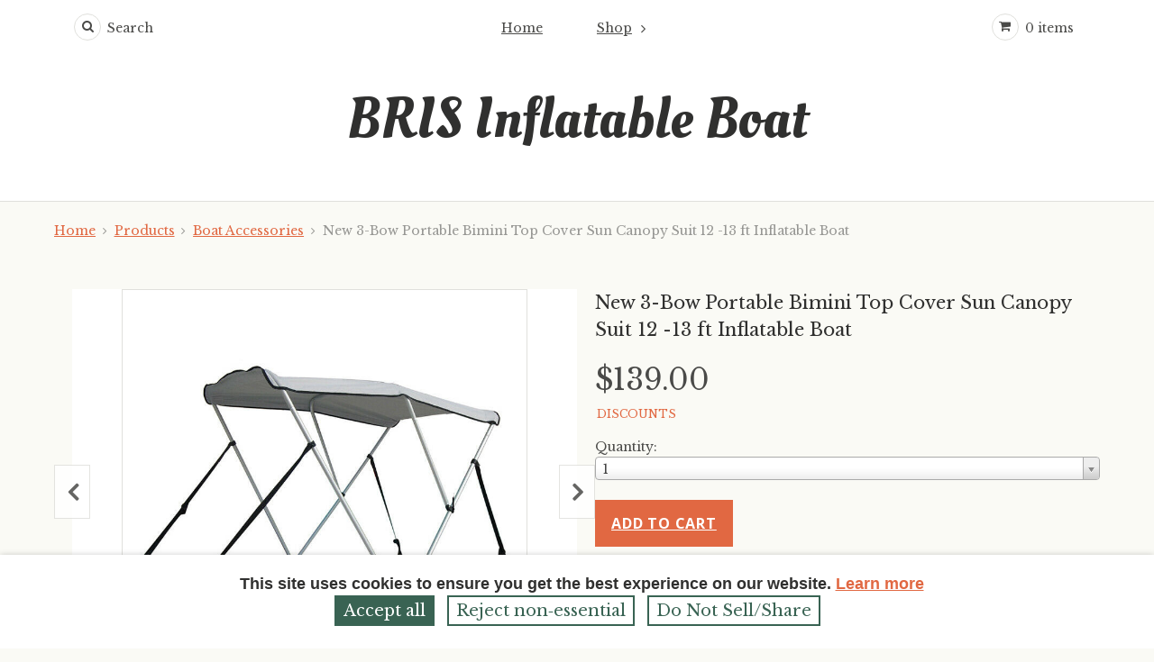

--- FILE ---
content_type: text/html; charset=utf-8
request_url: https://www.brisinflatable.com/products/New-3-Bow-Portable-Bimini-Top-Cover-Sun-Canopy-Suit-12-13-ft-Inflatable-Boat/1280228815
body_size: 33423
content:
<!DOCTYPE html>
<html class='webstore baldwin' lang='en'>
<head>
<script>
//<![CDATA[
var BONZ = {
  cookie_domain: '.brisinflatable.com',
  environment_name: 'production',
  staticAssetHost: 'https://assets.bonanza.com/',
  pusherKey: '3f611e158fd0402f04bb',
  isMobile: false,
  globalLazyJsUrl: 'https://assets.bonanza.com/assets/global_lazy_js-cf9a47d3d6522ec7a9716b08070e8ea6.gz.js',
  globalLazyCssUrl: 'https://assets.bonanza.com/assets/global_lazy_css-67207c468a2f88578d69391864acae32.gz.css',
  printCssUrl: 'https://assets.bonanza.com/assets/print_css-755a519bd3443cbaf02a814ea8a4dab3.gz.css',
  loadedPackages: [],
  loadingPackages: []
};
window.suggestmeyes_loaded = true;
BONZ.globalLoader = {
  callbacks: [],
  run: function() {
    BONZ.globalLoader.run = null;
    BONZ.onGlobalLoaded = function(func) { func(); };

    if (typeof(window.Rollbar) !== "undefined" && typeof(window.Rollbar.configure) === "function") {
      window.Rollbar.configure({ payload: { custom: { globalLoaded: true } } });
    }

    for (var i = 0; i < BONZ.globalLoader.callbacks.length; i++) {
      BONZ.globalLoader.callbacks[i]();
    }
  }
};

BONZ.onGlobalLoaded = function(func) { BONZ.globalLoader.callbacks.push(func); };
window.jQuery = function(func) { BONZ.globalLoader.callbacks.push(function() { $(func); }); };
window.$ = window.jQuery;
BONZ.run = function(fn) { return fn.call(); };
BONZ.wrap = function(fn) { return fn; };
BONZ.packageLoaded = function(packageName) {
  BONZ.loadedPackages.push(packageName);
};
BONZ.packageLoading = function(packageName) {
  BONZ.loadingPackages.push(packageName);
};
BONZ.handleBrokenImage = function(imageEl, itemId, imageURL) {
  if (typeof(BONZ.Application) !== 'undefined') BONZ.Application.handleBrokenImage(imageEl, itemId, imageURL);
};
BONZ.resizeIframe = function(el) {
  $(function() { BONZ.Util.resizeIframe(el); });
};
CKEDITOR_BASEPATH = "https://assets.bonanza.com/scripts/ckeditor/";
BONZ.onGlobalLoaded(function() {
  $(document).ajaxSend(function(e, xhr, options) {
    var token = $("meta[name='csrf-token']").attr("content");

    if (token !== undefined) {
      xhr.setRequestHeader("X-CSRF-Token", token);
    }
  });
});

//]]>
</script>
<meta charset='utf-8'>
<meta content='IE=edge' http-equiv='X-UA-Compatible'>
<title>New 3-Bow Portable Bimini Top Cover Sun Canopy Suit 12 -13 ft Inflatable Boat- Boat Accessories</title>
<meta content='width=device-width, initial-scale=1.0' name='viewport'>
<link href='https://images-bucket.bonanzastatic.com/uploads/webstores/favicons/1468475028-2936359-0001-2209.jpg' rel='shortcut icon' type='image/x-icon'>


  <!-- open graph tags for FB & Pinterest -->
  <meta property="og:type" content="product" />
  <meta property="og:site_name" content="BRIS Inflatable Boat " />
  <meta property="og:title" content="New 3-Bow Portable Bimini Top Cover Sun Canopy Suit 12 -13 ft Inflatable Boat" />
  <meta property="og:url" content="https://www.brisinflatable.com/products/New-3-Bow-Portable-Bimini-Top-Cover-Sun-Canopy-Suit-12-13-ft-Inflatable-Boat/1280228815" />
  <meta property="og:price:currency" content="USD" />
  <meta property="og:availability" content="instock" />
  <meta property="og:image" content="https://images-bucket.bonanzastatic.com/afu/images/3637/f085/e08a_11581636394/s-l1600.jpg" />
  <meta property="og:image:width" content="750" />
  <meta property="og:image:height" content="750" />
  <meta property="og:description" content="This 3 bow bimini top cover offer comfort while you are boating as they protect your boat from direct sunlight and harsh conditions such as hail and rain. Marine grade polyester 600D gray canopy coated PU for water proof and mildew protect. Suitab..." />

  <meta property="product:price:amount" content="139.00" />
  <meta property="product:retailer_item_id" content="1280228815" />
    <meta property="product:condition" content="New" />
    <meta property="product:brand" content="BRIS" />

  <meta property="wanelo:store:url" content="brisinflatable.com" />
  <meta property="wanelo:store:name" content="BRIS Inflatable Boat " />

    <meta name="twitter:card" content="product">
  
  <meta name="twitter:title" content="New 3-Bow Portable Bimini Top Cover Sun Canopy Suit 12 -13 ft Inflatable Boat">
  <meta name="twitter:description" content="This 3 bow bimini top cover offer comfort while you are boating as they protect your boat from direct sunlight and harsh conditions such as hail and rain. Marine grade polyester 600D gray canopy co...">
  <meta name="twitter:image:src" content="https://images-bucket.bonanzastatic.com/afu/images/3637/f085/e08a_11581636394/s-l1600.jpg">
  <meta name="twitter:data1" content="139.00 USD">
  <meta name="twitter:label1" content="PRICE">
  <meta name="twitter:data2" content="Kayaking, Canoeing &amp; Rafting">
  <meta name="twitter:label2" content="CATEGORY">
  <meta name="twitter:domain" content="www.brisinflatable.com">


<meta content='https://www.brisinflatable.com/products/New-3-Bow-Portable-Bimini-Top-Cover-Sun-Canopy-Suit-12-13-ft-Inflatable-Boat/1280228815' itemprop='url'>
<meta content='10' itemprop='quantity'>
<meta content='in_stock' itemprop='availability'>
<meta content='mpn:QDLXBS60006' itemprop='identifier'>
<script type='application/ld+json'>{"@context":"http://schema.org/","@type":"Product","name":"New 3-Bow Portable Bimini Top Cover Sun Canopy Suit 12 -13 ft Inflatable Boat","category":"Sporting Goods \u003e Water Sports \u003e Kayaking, Canoeing \u0026 Rafting \u003e Accessories","image":"https://images-bucket.bonanzastatic.com/afu/images/3637/f085/e08a_11581636394/s-l1600.jpg","description":"This 3 bow bimini top cover offer comfort while you are boating as they protect your boat from direct sunlight and harsh conditions such as hail and rain. Marine grade polyester 600D gray canopy coated PU for water proof and mildew protect. Suitable for boat size 12 to 13 ft .\n\nFeatures:\n\nMarine grade polyester 600D canopy coated PU\nLight weight aluminum portable design\nDiameter 1'' aluminum pipe frame\nFree storage boot is included.\nSuitable for boat size 12 - 13 ft ,\nInstallation width: 56'' 2''\n3 Bow aluminum pole\nCanopy 60'' x 55''\nHeight: 46''\n\nShipping information:\n\nAll items are in stock and will be shipped within 24 hours after receiving cleared payment. Please note that items purchased on weekends will shipped the next working day.\nWe offer the competitive prices online and Free Shipping to Lower 48 states. Sorry we can not to Hawaii,Alaska,Puerto Rico .\nAll International Buyers are responsible for paying any required duty or import taxes.\nPlease note that we are not able to ship to PO Box address.\nLocal pick up welcomes. please contact us for the details.\n\nWarranty Return:\n\nAll BRIS boats come with 3 years warranty on the seams and 1 year on auxiliary fittings, such as handles, oarlocks, oar holders, D-rings, etc.Damage and normal wear, tear are not covered . Guarantee begins when product is delivered.\n\nReturn is accepted within 30 days of receipt after you fully explain the problems. Please allow up to 5 business days for returns to be processed. All items must be returned in original packaging, including all accessories.Such as aluminum floor, oars, foot pump and repair kits etc. Customers are responsible for charges associated with shipping of returning item .","mpn":"QDLXBS60006","brand":{"@type":"Thing","name":"BRIS"},"offers":{"@type":"Offer","url":"https://www.brisinflatable.com/products/New-3-Bow-Portable-Bimini-Top-Cover-Sun-Canopy-Suit-12-13-ft-Inflatable-Boat/1280228815","priceCurrency":"USD","price":"139.00","itemCondition":"http://schema.org/NewCondition","availability":"http://schema.org/InStock","seller":{"@type":"Organization","name":"brismarina's booth"}}}</script>

<link rel="stylesheet" media="screen, print" href="https://assets.bonanza.com/assets/accept_cookies_banner_webstores_css-9acf74f65836c678a493ef683db90b20.gz.css" />
<link rel="stylesheet" media="screen" href="//fonts.googleapis.com/css?family=Oleo+Script:400,700|Libre+Baskerville:400,400italic,700|Open+Sans:300,400,700" />
<link rel="stylesheet" media="screen, print" href="https://assets.bonanza.com/assets/webstore_theme_css-94840aee2af269f42e07ae02912510ef.gz.css" />
<link rel="stylesheet" media="screen, print" href="https://assets.bonanza.com/assets/webstores_baldwin_css-cc2d5784b9c5b50f22bed7c5b2540909.gz.css" />
<style type="text/css"> #logo_control .slug { padding-top: 18.75%; } #logo_control .store_logo_frame { background-image: url(); background-size: cover; } </style>
<script src="https://assets.bonanza.com/assets/webstores_modernizr_js-0c80adaa967473969747c5386d743cb7.gz.js" crossorigin="anonymous"></script>
<meta name="csrf-param" content="authenticity_token" />
<meta name="csrf-token" content="xdRo7I4e2f3zoaZuYeACJ50Ef55Qa6glXuDuuvvBnzUrqv8yRHbFl6AxPOOjVmEBk17NUb7anHWtRPxrtZfgow==" />
</head>

<body class='products webstores_products' id='product_1280228815'>

<div class='private_message_container'>


</div>
<div id='all_content'>

<header><input id='search_expanded' type='checkbox'>
<input id='catalog_dropdown_expanded' name='nav_dropdown' type='radio'>
<div class='top_bar'><nav class='header_nav_search_tool'><div class='pill_wrapper'>
<label for='search_expanded'>
<a class='expand'><i class="fa fa-search inline_icon"></i><span class="inline_icon_text">Search</span></a>
<a class='collapse'><i class="fa fa-times-circle inline_icon"></i></a>
</label>
<div class='search_form'><form action="/products/search" accept-charset="UTF-8" method="get"><input name="utf8" type="hidden" value="&#x2713;" /><input type="text" name="q" id="q" placeholder="Search" required="required" /><input type="submit" name="commit" value="Go" class="button" data-disable-with="Go" /></form></div>
</div></nav>
<nav class='header_nav_main_menu'><ul class='level_1'>
<li><a href="/">Home</a></li>
<li class='has_children'>
<label class='dropdown_item_name' for='catalog_dropdown_expanded'>
<a class="dropdown_expansion_link" href="/products">Shop</a>
<i class="fa fa-angle-right inline_icon"></i>
</label>
</li>
<li class='drawer_toggle'><div class='down'><i class="fa fa-angle-down inline_icon"></i><i class="fa fa-angle-down inline_icon"></i><i class="fa fa-angle-down inline_icon"></i></div>
<div class='up'><i class="fa fa-angle-up inline_icon"></i><i class="fa fa-angle-up inline_icon"></i><i class="fa fa-angle-up inline_icon"></i></div></li>
</ul></nav>
<nav class='header_nav_mobile_menu'><select name="location" id="location"><option value="">Select a page</option><option value="/">Home</option>
<option value="/products">All Products</option><optgroup label="Categories"><option value="/categories/inflatable-boat/652728">Inflatable Boat</option>
<option value="/categories/river-raft-/652729">River Raft </option>
<option value="/categories/inflatable-mini-cat/652730">Inflatable Mini Cat</option>
<option value="/categories/air-deck-floor-inflatable-boat/652732">Air deck Floor Inflatable Boat</option>
<option value="/categories/boat-accessories/652734">Boat Accessories</option>
<option value="/categories/inflatable-kayak/652844">Inflatable Kayak</option></optgroup></select></nav>
<nav class='header_nav_cart_tool empty'><div class='pill_wrapper'>
<a href="/offers/cart_summary"><i class="fa fa-shopping-cart inline_icon"></i><span class="inline_icon_text">0 items</span></a>
</div></nav></div>
<div class='main_menu_catalog_dropdown'>
<div class='catalog_nav col1'>
<div class='wrapper'>
<div class='section'>
<ul class='level_2'>
<li>
<div class='dropdown_item_name'><a href="/categories/inflatable-boat/652728">Inflatable Boat</a></div>
</li>
<li>
<div class='dropdown_item_name'><a href="/categories/river-raft-/652729">River Raft </a></div>
</li>
<li>
<div class='dropdown_item_name'><a href="/categories/inflatable-mini-cat/652730">Inflatable Mini Cat</a></div>
</li>
<li>
<div class='dropdown_item_name'><a href="/categories/air-deck-floor-inflatable-boat/652732">Air deck Floor Inflatable Boat</a></div>
</li>
<li>
<div class='dropdown_item_name'><a href="/categories/boat-accessories/652734">Boat Accessories</a></div>
</li>
<li>
<div class='dropdown_item_name'><a href="/categories/inflatable-kayak/652844">Inflatable Kayak</a></div>
</li>
</ul>
</div>
</div>
</div>

</div>
<a href="/" class="logo_text" id="logo_control"><div class='text_wrapper'>
<div class='store_name'>BRIS Inflatable Boat </div>
</div>
</a></header>

<div class='main' id='product_page_container'>
<div class='breadcrumbs'>
<ul>
<li title=''>

<a href="/">Home</a>
</li>
<li title=''>
<i class="fa fa-angle-right inline_icon"></i>
<a href="/products">Products</a>
</li>
<li title=''>
<i class="fa fa-angle-right inline_icon"></i>
<a href="/categories/boat-accessories/652734">Boat Accessories</a>
</li>
<li title='New 3-Bow Portable Bimini Top Cover Sun Canopy Suit 12 -13 ft Inflatable Boat'>
<i class="fa fa-angle-right inline_icon"></i>
New 3-Bow Portable Bimini Top Cover Sun Canopy Suit 12 -13 ft Inflatable Boat
</li>
</ul>
</div>


<div class='flash_box'>




</div>

<section class='item_meta'>
<div class='inner'><div class='item_meta_top'>
<h1 class='product_title'>New 3-Bow Portable Bimini Top Cover Sun Canopy Suit 12 -13 ft Inflatable Boat</h1>
<div class='cost'>
<div class='price item_price_text'>$139.00</div>
<a title="Discounts" class="tooltip " id="Discounts1" href="#">DISCOUNTS</a><span id="Discounts1_tt" class="tooltip " style="display: none">
  brismarina offers <span class='highlight'>discounted shipping</span> when you buy items together
</span>

</div>


<div id="add_to_cart_popup" class="responsive_popup_container">
  <div class='popup_inner'>
    <a class="popup_close_control" href="#" onclick="if (typeof(BONZ.ItemShow) === &quot;undefined&quot; || typeof(BONZ.ItemShow.AddToCart) === &quot;undefined&quot; || !BONZ.ItemShow.AddToCart.locked) { $(&#39;#add_to_cart_popup&#39;).jqmHide(); }; return false;" onkeypress="if (typeof(BONZ.ItemShow) === &quot;undefined&quot; || typeof(BONZ.ItemShow.AddToCart) === &quot;undefined&quot; || !BONZ.ItemShow.AddToCart.locked) { $(&#39;#add_to_cart_popup&#39;).jqmHide(); }; return false;"><img alt="Close popup" width="1" height="1" src="[data-uri]" /></a>
    <h3 style="border-bottom:1px solid #ccc">This item has been added to your cart</h3>
    <div id="item_added_to_cart">
      <img alt="" src="https://images-bucket.bonanzastatic.com/afu/images/3637/f085/e08a_11581636394/s-l1600_thumb200.jpg" />
      <b lang="en">New 3-Bow Portable Bimini Top Cover Sun Canopy Suit 12 -13 ft Inflatable Boat</b> added to cart.
      <span style="color:gray">
          10 available in stock
      </span><br><br>
      <a onclick="return typeof(BONZ.ItemShow) === &quot;undefined&quot; || typeof(BONZ.ItemShow.AddToCart) === &quot;undefined&quot; || !BONZ.ItemShow.AddToCart.locked;" id="checkout_button" class="button_large" onkeypress="return typeof(BONZ.ItemShow) === &quot;undefined&quot; || typeof(BONZ.ItemShow.AddToCart) === &quot;undefined&quot; || !BONZ.ItemShow.AddToCart.locked;" href="/offers/cart_summary">View Cart</a>
      or <a onclick="return typeof(BONZ.ItemShow) === &quot;undefined&quot; || typeof(BONZ.ItemShow.AddToCart) === &quot;undefined&quot; || !BONZ.ItemShow.AddToCart.locked;" onkeypress="return typeof(BONZ.ItemShow) === &quot;undefined&quot; || typeof(BONZ.ItemShow.AddToCart) === &quot;undefined&quot; || !BONZ.ItemShow.AddToCart.locked;" href="/products/New-3-Bow-Portable-Bimini-Top-Cover-Sun-Canopy-Suit-12-13-ft-Inflatable-Boat/1280228815">continue shopping</a>.
      <div style="clear:both"></div>
    </div>
    <div id="similar_checkout_items">
      <div id="please_wait">
        <img align="absmiddle" src="https://assets.bonanza.com/images/spinners/spinner.gif" alt="Spinner" />
        Please wait while we finish adding this item to your cart.
      </div>
    </div>
  </div>
</div>


<div id='item_action_buttons'>
<div class='add_to_cart item_detail'>

<div class="multi_trait_cart_button_container">

  <span class="quantity_selector" data-quantity="10">
    Quantity:
      <select name="desired_quantity" id="desired_quantity" class="item_trait_mutation_quantity_select"><option value="1">1</option>
<option value="2">2</option>
<option value="3">3</option>
<option value="4">4</option>
<option value="5">5</option>
<option value="6">6</option>
<option value="7">7</option>
<option value="8">8</option>
<option value="9">9</option>
<option value="10">10</option>
<option value="11">11</option>
<option value="12">12</option>
<option value="13">13</option>
<option value="14">14</option>
<option value="15">15</option>
<option value="16">16</option>
<option value="17">17</option>
<option value="18">18</option>
<option value="19">19</option>
<option value="20">20</option>
<option value="21">21</option>
<option value="22">22</option>
<option value="23">23</option>
<option value="24">24</option>
<option value="25">25</option>
<option value="26">26</option>
<option value="27">27</option>
<option value="28">28</option>
<option value="29">29</option>
<option value="30">30</option>
<option value="31">31</option>
<option value="32">32</option>
<option value="33">33</option>
<option value="34">34</option>
<option value="35">35</option>
<option value="36">36</option>
<option value="37">37</option>
<option value="38">38</option>
<option value="39">39</option>
<option value="40">40</option>
<option value="41">41</option>
<option value="42">42</option>
<option value="43">43</option>
<option value="44">44</option>
<option value="45">45</option>
<option value="46">46</option>
<option value="47">47</option>
<option value="48">48</option>
<option value="49">49</option>
<option value="50">50</option>
<option value="51">51</option>
<option value="52">52</option>
<option value="53">53</option>
<option value="54">54</option>
<option value="55">55</option>
<option value="56">56</option>
<option value="57">57</option>
<option value="58">58</option>
<option value="59">59</option>
<option value="60">60</option>
<option value="61">61</option>
<option value="62">62</option>
<option value="63">63</option>
<option value="64">64</option>
<option value="65">65</option>
<option value="66">66</option>
<option value="67">67</option>
<option value="68">68</option>
<option value="69">69</option>
<option value="70">70</option>
<option value="71">71</option>
<option value="72">72</option>
<option value="73">73</option>
<option value="74">74</option>
<option value="75">75</option>
<option value="76">76</option>
<option value="77">77</option>
<option value="78">78</option>
<option value="79">79</option>
<option value="80">80</option>
<option value="81">81</option>
<option value="82">82</option>
<option value="83">83</option>
<option value="84">84</option>
<option value="85">85</option>
<option value="86">86</option>
<option value="87">87</option>
<option value="88">88</option>
<option value="89">89</option>
<option value="90">90</option>
<option value="91">91</option>
<option value="92">92</option>
<option value="93">93</option>
<option value="94">94</option>
<option value="95">95</option>
<option value="96">96</option>
<option value="97">97</option>
<option value="98">98</option>
<option value="99">99</option>
<option value="100">100</option></select>
  </span>
</div>

<a id="add_to_cart" class="add_to_cart button_large add_to_cart_button" data-item-id="1280228815" data-popup-similar="true" data-checkout-similar-url="/items/checkout_similar/1280228815?booth_id=brismarina" href="/offers/make_cart_from_items?item_ids%5B%5D=1280228815">Add to cart</a>

</div>
</div>

</div><div class='item_photos'>
<div class='main_image'><div class='paginate_main_image hide prev'><a class="paginate_image_link" href="#"><i class="fa fa-angle-left inline_icon"></i></a></div><a alt="New 3-Bow Portable Bimini Top Cover Sun Canopy Suit 12 -13 ft Inflatable Boat" title="New 3-Bow Portable Bimini Top Cover Sun Canopy Suit 12 -13 ft Inflatable Boat" href="https://images-bucket.bonanzastatic.com/afu/images/3637/f085/e08a_11581636394/s-l1600.jpg"><img src="https://images-bucket.bonanzastatic.com/afu/images/3637/f085/e08a_11581636394/s-l1600.jpg" alt="S l1600" /></a><div class='paginate_main_image hide next'><a class="paginate_image_link" href="#"><i class="fa fa-angle-right inline_icon"></i></a></div></div>
<div class='thumbnails'><ul class='choosers'><li><a class="photo_thumb photo_thumb_0 fancybox_trigger" rel="item_image_gallery" aria-label="Show a larger size of this image" data-index="0" href="https://images-bucket.bonanzastatic.com/afu/images/3637/f085/e08a_11581636394/s-l1600.jpg"><img id="image_thumbnail_0" onerror="BONZ.handleBrokenImage(this, 1280228815, &#39;https://images-bucket.bonanzastatic.com/afu/images/3637/f085/e08a_11581636394/s-l1600.jpg&#39;)" alt="New 3-Bow Portable Bimini Top Cover Sun Canopy Suit 12 -13 ft Inflatable Boat image 1" src="https://images-bucket.bonanzastatic.com/afu/images/3637/f085/e08a_11581636394/s-l1600_thumb200.jpg" /></a></li><li><a class="photo_thumb photo_thumb_1 fancybox_trigger" rel="item_image_gallery" aria-label="Show a larger size of this image" data-index="1" href="https://images-bucket.bonanzastatic.com/afu/images/790b/1898/c9f2_11554402036/s-l1600.jpg"><img id="image_thumbnail_1" onerror="BONZ.handleBrokenImage(this, 1280228815, &#39;https://images-bucket.bonanzastatic.com/afu/images/790b/1898/c9f2_11554402036/s-l1600.jpg&#39;)" alt="New 3-Bow Portable Bimini Top Cover Sun Canopy Suit 12 -13 ft Inflatable Boat image 2" src="https://images-bucket.bonanzastatic.com/afu/images/790b/1898/c9f2_11554402036/s-l1600_thumb200.jpg" /></a></li><li><a class="photo_thumb photo_thumb_2 fancybox_trigger" rel="item_image_gallery" aria-label="Show a larger size of this image" data-index="2" href="https://images-bucket.bonanzastatic.com/afu/images/00c1/c40a/4c72_11554402112/s-l1600.jpg"><img id="image_thumbnail_2" onerror="BONZ.handleBrokenImage(this, 1280228815, &#39;https://images-bucket.bonanzastatic.com/afu/images/00c1/c40a/4c72_11554402112/s-l1600.jpg&#39;)" alt="New 3-Bow Portable Bimini Top Cover Sun Canopy Suit 12 -13 ft Inflatable Boat image 3" src="https://images-bucket.bonanzastatic.com/afu/images/00c1/c40a/4c72_11554402112/s-l1600_thumb200.jpg" /></a></li><li><a class="photo_thumb photo_thumb_3 fancybox_trigger" rel="item_image_gallery" aria-label="Show a larger size of this image" data-index="3" href="https://images-bucket.bonanzastatic.com/afu/images/7729/fd64/badd_11554402035/s-l1600.jpg"><img id="image_thumbnail_3" onerror="BONZ.handleBrokenImage(this, 1280228815, &#39;https://images-bucket.bonanzastatic.com/afu/images/7729/fd64/badd_11554402035/s-l1600.jpg&#39;)" alt="New 3-Bow Portable Bimini Top Cover Sun Canopy Suit 12 -13 ft Inflatable Boat image 4" src="https://images-bucket.bonanzastatic.com/afu/images/7729/fd64/badd_11554402035/s-l1600_thumb200.jpg" /></a></li></ul></div>
<div class='paginate_thumbs hide'><div class='prev'><a href="#"><i class="fa fa-angle-left inline_icon"></i></a></div><div class='next'><a href="#"><i class="fa fa-angle-right inline_icon"></i></a></div></div>
<div class='place'><span class='count'>1</span>
<span class='of'>of</span>
<span class='total'>4</span></div>

</div><div class='item_meta_bottom'>

<div class='payment_options item_detail'><div class='item_detail_label'>Payment options</div>
<div class='item_detail_data'>PayPal</div></div>

<div id="shipping_options" class="item_detail">
  <div class="item_detail_label">Shipping options</div>
  <div class="item_detail_data">


        <div class="estimated_delivery">
          Estimated to arrive by <span class="date">Tue, Feb 3rd</span>
          <div class="bubbletip">
          <div class="bubbletip_arrow bubbletip_arrow_up"></div>
          <div class="bubbletip_inner">
            

            <p>This estimate is based on:</p>
<ul>
  <li>The seller's handling time</li>
  <li>FedEx Ground (1 to 7 business days) transit time to US</li>
</ul>
<p>
  Actual delivery times may vary.
  Have shipping questions? <a class="contact_seller" href="/listings/1280228815/ask_seller_a_question">Contact the seller</a>
</p>

          </div>
        </div>
      </div>
    <div id='itemShippingContainer' xmlns="http://www.w3.org/1999/html">
      
<span id='currentPriceContainer'>
  FREE via FedEx Ground (1 to 7 business days) to United States
</span>



    </div>
  </div>
</div>


<div class="item_detail quantity_available">
  <div class="item_detail_label">Quantity Available</div>
          <div class="item_detail_data">10 in stock</div>

</div>


<div class='return_policy item_detail'>
<div class='item_detail_label'>Return policy</div>
<div class='item_detail_data'>Returns Not Accepted</div>
</div>
<div class='share_container'>
<div class='cta'>Share this page:</div>
<div class='meta_action' id='tweet'>
<a popup="true" class="tweet_it action_link" href="https://twitter.com/share?url=https://www.brisinflatable.com/products/New-3-Bow-Portable-Bimini-Top-Cover-Sun-Canopy-Suit-12-13-ft-Inflatable-Boat/1280228815&amp;text=New%203-Bow%20Portable%20Bimini%20Top%20Cover%20Sun%20Canopy%20Suit%2012%20-13%20ft%20Inflatable%20Boat&amp;related=bonanzamarket:Everything but the Ordinary&amp;count=none&amp;counturl=https://www.brisinflatable.com/products/New-3-Bow-Portable-Bimini-Top-Cover-Sun-Canopy-Suit-12-13-ft-Inflatable-Boat/1280228815"><i class="fa fa-twitter inline_icon"></i></a>
</div>
<div class='meta_action' id='facebook'>
<a class="action_link" popup="true" href="https://www.facebook.com/sharer.php?u=https://www.brisinflatable.com/products/New-3-Bow-Portable-Bimini-Top-Cover-Sun-Canopy-Suit-12-13-ft-Inflatable-Boat/1280228815"><i class="fa fa-facebook-square inline_icon"></i></a>
</div>
<div class='meta_action' id='pinterest'>
<a class="action_link" popup="true" href="https://pinterest.com/pin/create/button/?url=https://www.brisinflatable.com/products/New-3-Bow-Portable-Bimini-Top-Cover-Sun-Canopy-Suit-12-13-ft-Inflatable-Boat/1280228815&amp;media=https%3A%2F%2Fimages-bucket.bonanzastatic.com%2Fafu%2Fimages%2F3637%2Ff085%2Fe08a_11581636394%2Fs-l1600.jpg"><i class="fa fa-pinterest inline_icon"></i></a>
</div>
<div class='meta_action' id='email'>
<a onclick="$(this).removeClass(&#39;tag_unselect&#39;).addClass(&#39;tag_select&#39;);" class="action_link" onkeypress="$(this).removeClass(&#39;tag_unselect&#39;).addClass(&#39;tag_select&#39;);" href="mailto:?subject=Found an item that made me think of you&amp;body=Hi there,%0D%0A%0D%0AI found this item on BRIS Inflatable Boat  and I thought you might like it.%0D%0A%0D%0Ahttps://www.brisinflatable.com/products/New-3-Bow-Portable-Bimini-Top-Cover-Sun-Canopy-Suit-12-13-ft-Inflatable-Boat/1280228815"><i class="fa fa-envelope inline_icon"></i></a>
</div>
</div>

</div></div>
</section>
<div class='product_details_separator'></div>
<div class='below_the_fold'>
<section class='item_details'>
<h2>Item details</h2>
<div class='wrapper'>
<div class="item_detail condition">
  <div class="item_detail_label">Condition</div>
          <div class="item_detail_data">New</div>

</div>
 <div class="item_detail type">
  <div class="item_detail_label">Type</div>
          <div class="item_detail_data">Cover</div>

</div>
 <div class="item_detail model">
  <div class="item_detail_label">Model</div>
          <div class="item_detail_data">BM3BOW380</div>

</div>
 <div class="item_detail mpn">
  <div class="item_detail_label">MPN</div>
          <div class="item_detail_data">QDLXBS60006</div>

</div>
 <div class="item_detail country/region_of_manufacture">
  <div class="item_detail_label">Country/Region of Manufacture</div>
          <div class="item_detail_data">China</div>

</div>
 <div class="item_detail brand">
  <div class="item_detail_label">Brand</div>
          <div class="item_detail_data"><span itemscope itemprop="brand" itemtype="https://schema.org/Brand"><span itemprop="name">BRIS</span></span></div>

</div>
 <div class="item_detail upc">
  <div class="item_detail_label">UPC</div>
          <div class="item_detail_data">714497658698</div>

</div>

</div>
</section>
<section class='item_description'>
<h2>About this item</h2>
<div class='wrapper'>
<div class='item_description_inner'>
<p>This 3 bow bimini top cover offer comfort while you are boating as they protect your boat from direct sunlight and harsh conditions such as hail and rain. Marine grade polyester 600D gray canopy coated PU for water proof and mildew protect. Suitable for boat size 12 to 13 ft .</p>

<p><span>Features:</span></p>

<ul>
	<li>Marine grade polyester 600D canopy coated PU</li>
	<li>Light weight aluminum &amp; portable design</li>
	<li>Diameter 1'' aluminum pipe frame&nbsp;&nbsp;&nbsp; &nbsp;</li>
	<li>Free storage boot is included.</li>
	<li>Suitable for boat size 12 - 13 ft ,</li>
	<li>Installation width: 56''&nbsp; ±2''</li>
	<li>3 Bow aluminum pole&nbsp;</li>
	<li>Canopy 60'' x 55''&nbsp;</li>
	<li>Height: 46''</li>
</ul>

<p><span>Shipping information:</span></p>

<ul>
	<li>All items are in stock and will be shipped within 24 hours after receiving cleared payment. Please note that&nbsp;&nbsp; items purchased on weekends will shipped the next working day.</li>
	<li>We offer the competitive prices online and Free Shipping to Lower 48 states. Sorry we can not to Hawaii,Alaska,Puerto Rico .</li>
	<li>All International Buyers are responsible for paying any required duty or import taxes.</li>
	<li>Please note that we are not able to ship to PO Box address.</li>
	<li>Local pick up welcomes. please contact us for the details.</li>
</ul>

<p><span>Warranty &amp; Return:&nbsp;&nbsp;&nbsp;&nbsp;&nbsp;&nbsp; </span>&nbsp;</p>

<p>All BRIS boats come with 3 years warranty on the seams and 1 year on auxiliary fittings, such as handles, oarlocks, oar holders, D-rings, etc.Damage and normal wear, tear are not covered . Guarantee begins when product is delivered.&nbsp;&nbsp; &nbsp;<br>
&nbsp; &nbsp;<br>
Return is accepted within 30 days of receipt after you fully explain the problems. Please allow up to 5 business days for returns to be processed. All items must be returned in original packaging, including all accessories.Such as aluminum floor, oars, foot pump and repair kits etc. Customers are responsible for charges associated with shipping of returning item .</p>

<p>&nbsp;</p>
</div>
</div>
</section>
</div>
</div>
<footer>
<div class='inner_footer'>
<div class='footer_page_list'>
<nav id="menu2_control"><h3>Shop</h3>
<ul class='section_content'><li><a href="/">Home</a></li>
<li><a href="/products">Products</a></li>
</ul>
</nav><div class="redirect" href="/booths/brismarina/webstore/edit_contact" id="contact_control"><div class='footer_contact_info'>
<h3>Contact</h3>
<ul class='section_content'><li></li><li>brisboat@hotmail.com</li><li>3131 E MARIA STREET</li><li>Compton, CA 90221</li></ul>
</div>
</div></div>
<div class='footer_capture_email'>
<h3>Subscribe</h3>
<div class='section_content'>
<div class="body" id="subscribe_control"><label for="subscribe_email"><p>Like what you see?<br />
Subscribe to our newsletter.</p></label>
</div><form id="subscribe" action="/subscribe" accept-charset="UTF-8" method="post"><input name="utf8" type="hidden" value="&#x2713;" /><input type="hidden" name="authenticity_token" value="oaGWHK98iHGJn2O5LFK7H720dlpouqL62z6mV9d0z99P3wHCZRSUG9oP+TTu5Ng5s+7ElYYLlqoomrSGmSKwSQ==" /><input type="text" name="email" id="subscribe_email" placeholder="Email address" />
<input type="submit" name="commit" value="Go" class="button" data-disable-with="Go" />
</form></div>
</div>

</div>
<div class='powered_by'>Powered by <a href="https://www.bonanza.com">Bonanza</a></div>
</footer>



<aside id='all_purpose_popup'>
<div class='popup_inner'>
<div class='popup_close_control'></div>
<div class='title'></div>
<div class='content'></div>
</div>
</aside>

<div class="accept_cookies_banner">
  <h3>
    This site uses cookies to ensure you get the best experience on our website.
    <a target="_blank" href="https://www.bonanza.com/site_help/cookies_and_tracking_policy">Learn more</a>
  </h3>
  <div class="close_links">
    <a class="accept_cookies_close_link" href="#">
      Accept all
</a>    <a class="reject_nonessential_close_link" href="#">
      Reject non‑essential
</a>    <a class="do_not_sell_close_link" href="#">
      Do Not Sell/Share
</a>  </div>
</div>


</div>
<script src="https://assets.bonanza.com/assets/webstores_global_js-b002abbf46e148269e226eda5fdb5d38.gz.js" crossorigin="anonymous"></script>
<script src="https://assets.bonanza.com/assets/accept_cookies_banner_js-3129f207f786b19ec4caf78c56e69cc5.gz.js" crossorigin="anonymous"></script>
<script src="https://assets.bonanza.com/assets/items_js-bd2161ce25bf416d567b82a6a0284402.gz.js" crossorigin="anonymous"></script>
<script src="https://assets.bonanza.com/assets/webstores_baldwin_js-95f000c433bb01e1e99b181030fdd5eb.gz.js" crossorigin="anonymous"></script>


        <script>
        //<![CDATA[
                  jQuery(BONZ.wrap(function() {
          BONZ.Application.setupPopup('#add_to_cart_popup');
BONZ.ShippingEstimates.initialize(); 
BONZ.Application.whenDefined("AcceptCookiesBanner", function() { BONZ.AcceptCookiesBanner.initializeCookieBanner("okw"); })

        }));

        //]]>
        </script>
</body>
</html>


--- FILE ---
content_type: text/css
request_url: https://assets.bonanza.com/assets/webstores_baldwin_css-cc2d5784b9c5b50f22bed7c5b2540909.gz.css
body_size: 33714
content:
@charset "UTF-8";#product_page_container .item_photos .thumbnails ul,.featured_products ul,.featured_collections ul,.footer_capture_email ul.section_content,.footer_social_links ul.section_content,.footer_contact_info ul.section_content,.footer_page_list ul.section_content,header .top_bar .header_nav_main_menu .level_1,.customize #menu1_control li .main_menu_page_dropdown ul,.customize #catalog_control li .main_menu_page_dropdown ul,.main_menu_catalog_dropdown ul,header .top_bar .header_nav_main_menu .level_1>li .main_menu_page_dropdown ul,body.products .products_list_view ul,body.categories .products_list_view ul,.pages .main .breadcrumbs ul,.offers .breadcrumbs ul,.products .breadcrumbs ul,.categories .breadcrumbs ul,.products #product_page_container .breadcrumbs ul{margin:0;padding:0}#product_page_container .item_photos .thumbnails ul>li,.featured_products ul>li,.featured_collections ul>li,.footer_capture_email ul.section_content>li,.footer_social_links ul.section_content>li,.footer_contact_info ul.section_content>li,.footer_page_list ul.section_content>li,header .top_bar .header_nav_main_menu .level_1>li,.customize #menu1_control li .main_menu_page_dropdown ul>li,.customize #catalog_control li .main_menu_page_dropdown ul>li,.main_menu_catalog_dropdown ul>li,header .top_bar .header_nav_main_menu .level_1>li .main_menu_page_dropdown ul>li,body.products .products_list_view ul>li,body.categories .products_list_view ul>li,.pages .main .breadcrumbs ul>li,.offers .breadcrumbs ul>li,.products .breadcrumbs ul>li,.categories .breadcrumbs ul>li,.products #product_page_container .breadcrumbs ul>li{list-style-type:none}#slideshow_control .slide_content .button::after{font-family:FontAwesome;-webkit-font-smoothing:antialiased;-moz-osx-font-smoothing:grayscale}.hide{display:none !important}.visible{visibility:visible !important}.hidden{visibility:hidden !important}.noscroll{overflow:hidden !important}#info_bar{position:fixed;bottom:8px;right:8px;line-height:1;z-index:999;height:28px;line-height:20px;color:#999;text-shadow:0 1px 1px rgba(0,0,0,0.75)}#info_bar .info_bar_button{cursor:pointer}#info_bar #info_bar_toggler{position:absolute;top:-9999px;left:-9999px}#info_bar #info_bar_toggler:checked ~ .wrapper{display:inline-block}#info_bar #info_bar_toggler:checked ~ .info_bar_button_container{background:#afccde}#info_bar .info_bar_button_container{display:inline-block;padding:4px}#info_bar .info_bar_button_container .bucket{background:rgba(30,30,30,0.4)}#info_bar .wrapper{display:none;padding:4px;background:#afccde}#info_bar .bucket{background:#111;display:inline-block;padding:4px 6px;font-family:Consolas,"Liberation Mono",Courier,monospace;line-height:1;color:#ccc;border-radius:3px;box-shadow:0 1px 0 rgba(255,255,255,0.2),inset 0 1px 2px rgba(0,0,0,0.25)}#info_bar .bucket .hidden{display:none}#info_bar .bucket:hover .hidden{display:inline;visibility:visible !important}#info_bar .bucket.highlight{background-color:#395d00}#info_bar strong{color:#fff}#info_bar .view{margin-right:15px;float:left}#info_bar .view:last-child{margin-right:0}#info_bar .css-truncate.css-truncate-target,#info_bar .css-truncate .css-truncate-target{display:inline-block;max-width:125px;overflow:hidden;text-overflow:ellipsis;white-space:nowrap;vertical-align:top}#info_bar .css-truncate.expandable:hover .css-truncate-target,#info_bar .css-truncate.expandable.css-truncate-target:hover{max-width:10000px !important}.item_search-sprite,.items_list_grid ul.gridblock li.item_chat_icon em.free_shipping_hint,.items_list_grid ul.gridblock li.item_chat_icon em.chat_hint,.items_list_grid ul.gridblock li.item_chat_icon span.digital_delivery_icon,.items_list_grid ul.gridblock li.item_chat_icon span.chat_icon_chatty,.items_list_grid ul.gridblock li.item_chat_icon span.chat_icon,.items_list_grid ul.gridblock li.item_chat_icon span.free_ship_icon{background-image:url(/images/sprites/item_search-sprite-6b50d951233ead034b1cb59a95ceb863af87fff9.png);background-repeat:no-repeat}/*!
 *  Font Awesome 4.7.0 by @davegandy - http://fontawesome.io - @fontawesome
 *  License - http://fontawesome.io/license (Font: SIL OFL 1.1, CSS: MIT License)
 */@-webkit-keyframes fa-spin{from{-webkit-transform:rotate(0);transform:rotate(0)}to{-webkit-transform:rotate(359deg);transform:rotate(359deg)}}@keyframes fa-spin{from{-webkit-transform:rotate(0);transform:rotate(0)}to{-webkit-transform:rotate(359deg);transform:rotate(359deg)}}@font-face{font-family:'FontAwesome';src:url("https://assets.bonanza.com/fonts/font-awesome/fontawesome-webfont.eot?v=4.7.0");src:url("https://assets.bonanza.com/fonts/font-awesome/fontawesome-webfont.eot?#iefix&v=4.7.0") format("embedded-opentype"),url("https://assets.bonanza.com/fonts/font-awesome/fontawesome-webfont.woff2?v=4.7.0") format("woff2"),url("https://assets.bonanza.com/fonts/font-awesome/fontawesome-webfont.woff?v=4.7.0") format("woff"),url("https://assets.bonanza.com/fonts/font-awesome/fontawesome-webfont.ttf?v=4.7.0") format("truetype"),url("https://assets.bonanza.com/fonts/font-awesome/fontawesome-webfont.svg?v=4.7.0#fontawesomeregular") format("svg");font-weight:normal;font-style:normal}.fa,.set_checkout_destination .checkout_shipping_new_address .new_shipping_address_form .address_form_field_status.address_error_icon::before,.set_checkout_destination .checkout_shipping_new_address .new_shipping_address_form .address_form_field_status.address_okay_icon::before,#cart_summary #cart_title_icon,#offer_checkout_main_container .no_transact_message_wrapper .ohno::before,#stripe_payment_container.popup_container .popup_inner .popup_close_control::before,#paypal_advanced_payment_container.popup_container .popup_inner .popup_close_control::before,#locale_popup .popup_inner .popup_close_control::before,#user_login_popup .popup_inner .popup_close_control::before,#collect_zip .popup_inner .popup_close_control::before,#promo .popup_inner .popup_close_control::before,#add_to_cart_popup .popup_inner .popup_close_control::before,#all_purpose_popup .popup_inner .popup_close_control::before,#vacation .popup_inner .popup_close_control::before,#admin_private_message .dismiss:before,#admin_private_message:before,#seller_private_message .dismiss:before,#seller_private_message:before{display:inline-block;font:normal normal normal 14px/1 FontAwesome;font-size:inherit;text-rendering:auto;-webkit-font-smoothing:antialiased;-moz-osx-font-smoothing:grayscale}.fa-lg{font-size:1.3333333333em;line-height:.75em;vertical-align:-15%}.fa-2x{font-size:2em}.fa-3x{font-size:3em}.fa-4x{font-size:4em}.fa-5x{font-size:5em}.fa-fw{width:1.2857142857em;text-align:center}.fa-ul{padding-left:0;margin-left:2.1428571429em;list-style-type:none}.fa-ul>li{position:relative}.fa-li{position:absolute;left:-2.1428571429em;width:2.1428571429em;top:.1428571429em;text-align:center}.fa-li.fa-lg{left:-1.8571428571em}.fa-border{padding:.2em .25em .15em;border:solid .08em #eee;border-radius:.1em}.fa-pull-left{float:left}.fa-pull-right{float:right}.fa.fa-pull-left,.set_checkout_destination .checkout_shipping_new_address .new_shipping_address_form .fa-pull-left.address_form_field_status.address_error_icon::before,.set_checkout_destination .checkout_shipping_new_address .new_shipping_address_form .fa-pull-left.address_form_field_status.address_okay_icon::before,#cart_summary #cart_title_icon.fa-pull-left,#offer_checkout_main_container .no_transact_message_wrapper .fa-pull-left.ohno::before,#stripe_payment_container.popup_container .popup_inner .fa-pull-left.popup_close_control::before,#paypal_advanced_payment_container.popup_container .popup_inner .fa-pull-left.popup_close_control::before,#locale_popup .popup_inner .fa-pull-left.popup_close_control::before,#user_login_popup .popup_inner .fa-pull-left.popup_close_control::before,#collect_zip .popup_inner .fa-pull-left.popup_close_control::before,#promo .popup_inner .fa-pull-left.popup_close_control::before,#add_to_cart_popup .popup_inner .fa-pull-left.popup_close_control::before,#all_purpose_popup .popup_inner .fa-pull-left.popup_close_control::before,#vacation .popup_inner .fa-pull-left.popup_close_control::before,#admin_private_message .fa-pull-left.dismiss:before,#admin_private_message.fa-pull-left:before,#seller_private_message .fa-pull-left.dismiss:before,#seller_private_message.fa-pull-left:before{margin-right:.3em}.fa.fa-pull-right,.set_checkout_destination .checkout_shipping_new_address .new_shipping_address_form .fa-pull-right.address_form_field_status.address_error_icon::before,.set_checkout_destination .checkout_shipping_new_address .new_shipping_address_form .fa-pull-right.address_form_field_status.address_okay_icon::before,#cart_summary #cart_title_icon.fa-pull-right,#offer_checkout_main_container .no_transact_message_wrapper .fa-pull-right.ohno::before,#stripe_payment_container.popup_container .popup_inner .fa-pull-right.popup_close_control::before,#paypal_advanced_payment_container.popup_container .popup_inner .fa-pull-right.popup_close_control::before,#locale_popup .popup_inner .fa-pull-right.popup_close_control::before,#user_login_popup .popup_inner .fa-pull-right.popup_close_control::before,#collect_zip .popup_inner .fa-pull-right.popup_close_control::before,#promo .popup_inner .fa-pull-right.popup_close_control::before,#add_to_cart_popup .popup_inner .fa-pull-right.popup_close_control::before,#all_purpose_popup .popup_inner .fa-pull-right.popup_close_control::before,#vacation .popup_inner .fa-pull-right.popup_close_control::before,#admin_private_message .fa-pull-right.dismiss:before,#admin_private_message.fa-pull-right:before,#seller_private_message .fa-pull-right.dismiss:before,#seller_private_message.fa-pull-right:before{margin-left:.3em}.pull-right{float:right}.pull-left{float:left}.fa.pull-left,.set_checkout_destination .checkout_shipping_new_address .new_shipping_address_form .pull-left.address_form_field_status.address_error_icon::before,.set_checkout_destination .checkout_shipping_new_address .new_shipping_address_form .pull-left.address_form_field_status.address_okay_icon::before,#cart_summary #cart_title_icon.pull-left,#offer_checkout_main_container .no_transact_message_wrapper .pull-left.ohno::before,#stripe_payment_container.popup_container .popup_inner .pull-left.popup_close_control::before,#paypal_advanced_payment_container.popup_container .popup_inner .pull-left.popup_close_control::before,#locale_popup .popup_inner .pull-left.popup_close_control::before,#user_login_popup .popup_inner .pull-left.popup_close_control::before,#collect_zip .popup_inner .pull-left.popup_close_control::before,#promo .popup_inner .pull-left.popup_close_control::before,#add_to_cart_popup .popup_inner .pull-left.popup_close_control::before,#all_purpose_popup .popup_inner .pull-left.popup_close_control::before,#vacation .popup_inner .pull-left.popup_close_control::before,#admin_private_message .pull-left.dismiss:before,#admin_private_message.pull-left:before,#seller_private_message .pull-left.dismiss:before,#seller_private_message.pull-left:before{margin-right:.3em}.fa.pull-right,.set_checkout_destination .checkout_shipping_new_address .new_shipping_address_form .pull-right.address_form_field_status.address_error_icon::before,.set_checkout_destination .checkout_shipping_new_address .new_shipping_address_form .pull-right.address_form_field_status.address_okay_icon::before,#cart_summary #cart_title_icon.pull-right,#offer_checkout_main_container .no_transact_message_wrapper .pull-right.ohno::before,#stripe_payment_container.popup_container .popup_inner .pull-right.popup_close_control::before,#paypal_advanced_payment_container.popup_container .popup_inner .pull-right.popup_close_control::before,#locale_popup .popup_inner .pull-right.popup_close_control::before,#user_login_popup .popup_inner .pull-right.popup_close_control::before,#collect_zip .popup_inner .pull-right.popup_close_control::before,#promo .popup_inner .pull-right.popup_close_control::before,#add_to_cart_popup .popup_inner .pull-right.popup_close_control::before,#all_purpose_popup .popup_inner .pull-right.popup_close_control::before,#vacation .popup_inner .pull-right.popup_close_control::before,#admin_private_message .pull-right.dismiss:before,#admin_private_message.pull-right:before,#seller_private_message .pull-right.dismiss:before,#seller_private_message.pull-right:before{margin-left:.3em}.fa-spin{-webkit-animation:fa-spin 2s infinite linear;animation:fa-spin 2s infinite linear}.fa-pulse{-webkit-animation:fa-spin 1s infinite steps(8);animation:fa-spin 1s infinite steps(8)}.fa-rotate-90,input[name='nav_dropdown']:checked ~ .dropdown_item_name>i,input[name='nav_dropdown']:checked ~ .top_bar .header_nav_main_menu .dropdown_item_name[for="catalog_dropdown_expanded"]>i,.customize #menu1_control li .main_menu_page_dropdown .expand_subtree:checked ~ .dropdown_item_name>i,.customize #catalog_control li .main_menu_page_dropdown .expand_subtree:checked ~ .dropdown_item_name>i,header .top_bar .header_nav_main_menu .level_1>li .main_menu_page_dropdown .expand_subtree:checked ~ .dropdown_item_name>i,.main_menu_catalog_dropdown .expand_subtree:checked ~ .dropdown_item_name>i{-ms-filter:"progid:DXImageTransform.Microsoft.BasicImage(rotation=1)";-webkit-transform:rotate(90deg);-ms-transform:rotate(90deg);transform:rotate(90deg)}.fa-rotate-180{-ms-filter:"progid:DXImageTransform.Microsoft.BasicImage(rotation=2)";-webkit-transform:rotate(180deg);-ms-transform:rotate(180deg);transform:rotate(180deg)}.fa-rotate-270{-ms-filter:"progid:DXImageTransform.Microsoft.BasicImage(rotation=3)";-webkit-transform:rotate(270deg);-ms-transform:rotate(270deg);transform:rotate(270deg)}.fa-flip-horizontal{-ms-filter:"progid:DXImageTransform.Microsoft.BasicImage(rotation=0, mirror=1)";-webkit-transform:scale(-1,1);-ms-transform:scale(-1,1);transform:scale(-1,1)}.fa-flip-vertical{-ms-filter:"progid:DXImageTransform.Microsoft.BasicImage(rotation=2, mirror=1)";-webkit-transform:scale(1,-1);-ms-transform:scale(1,-1);transform:scale(1,-1)}:root .fa-rotate-90,:root input[name='nav_dropdown']:checked ~ .dropdown_item_name>i,:root input[name='nav_dropdown']:checked ~ .top_bar .header_nav_main_menu .dropdown_item_name[for="catalog_dropdown_expanded"]>i,input[name='nav_dropdown']:checked ~ .top_bar .header_nav_main_menu :root .dropdown_item_name[for="catalog_dropdown_expanded"]>i,:root .customize #menu1_control li .main_menu_page_dropdown .expand_subtree:checked ~ .dropdown_item_name>i,.customize #menu1_control li :root .main_menu_page_dropdown .expand_subtree:checked ~ .dropdown_item_name>i,:root .customize #catalog_control li .main_menu_page_dropdown .expand_subtree:checked ~ .dropdown_item_name>i,.customize #catalog_control li :root .main_menu_page_dropdown .expand_subtree:checked ~ .dropdown_item_name>i,.customize #menu1_control li .main_menu_page_dropdown :root .expand_subtree:checked ~ .dropdown_item_name>i,.customize #catalog_control li .main_menu_page_dropdown :root .expand_subtree:checked ~ .dropdown_item_name>i,:root header .top_bar .header_nav_main_menu .level_1>li .main_menu_page_dropdown .expand_subtree:checked ~ .dropdown_item_name>i,header .top_bar .header_nav_main_menu .level_1>li .main_menu_page_dropdown :root .expand_subtree:checked ~ .dropdown_item_name>i,:root .main_menu_catalog_dropdown .expand_subtree:checked ~ .dropdown_item_name>i,.main_menu_catalog_dropdown :root .expand_subtree:checked ~ .dropdown_item_name>i,:root .fa-rotate-180,:root .fa-rotate-270,:root .fa-flip-horizontal,:root .fa-flip-vertical{filter:none}.fa-stack{position:relative;display:inline-block;width:2em;height:2em;line-height:2em;vertical-align:middle}.fa-stack-1x,.fa-stack-2x{position:absolute;left:0;width:100%;text-align:center}.fa-stack-1x{line-height:inherit}.fa-stack-2x{font-size:2em}.fa-inverse{color:#fff}.fa-glass:before{content:""}.fa-music:before{content:""}.fa-search:before{content:""}.fa-envelope-o:before{content:""}.fa-heart:before{content:""}.fa-star:before{content:""}.fa-star-o:before{content:""}.fa-user:before{content:""}.fa-film:before{content:""}.fa-th-large:before{content:""}.fa-th:before{content:""}.fa-th-list:before{content:""}.fa-check:before{content:""}.fa-remove:before,.fa-close:before,#admin_private_message .dismiss:before,#seller_private_message .dismiss:before,.fa-times:before,#stripe_payment_container.popup_container .popup_inner .popup_close_control:before,#paypal_advanced_payment_container.popup_container .popup_inner .popup_close_control:before,#locale_popup .popup_inner .popup_close_control:before,#user_login_popup .popup_inner .popup_close_control:before,#collect_zip .popup_inner .popup_close_control:before,#promo .popup_inner .popup_close_control:before,#add_to_cart_popup .popup_inner .popup_close_control:before,#all_purpose_popup .popup_inner .popup_close_control:before,#vacation .popup_inner .popup_close_control:before{content:""}.fa-search-plus:before{content:""}.fa-search-minus:before{content:""}.fa-power-off:before{content:""}.fa-signal:before{content:""}.fa-gear:before,.fa-cog:before{content:""}.fa-trash-o:before{content:""}.fa-home:before{content:""}.fa-file-o:before{content:""}.fa-clock-o:before{content:""}.fa-road:before{content:""}.fa-download:before{content:""}.fa-arrow-circle-o-down:before{content:""}.fa-arrow-circle-o-up:before{content:""}.fa-inbox:before{content:""}.fa-play-circle-o:before{content:""}.fa-rotate-right:before,.fa-repeat:before{content:""}.fa-refresh:before{content:""}.fa-list-alt:before{content:""}.fa-lock:before{content:""}.fa-flag:before{content:""}.fa-headphones:before{content:""}.fa-volume-off:before{content:""}.fa-volume-down:before{content:""}.fa-volume-up:before{content:""}.fa-qrcode:before{content:""}.fa-barcode:before{content:""}.fa-tag:before{content:""}.fa-tags:before{content:""}.fa-book:before{content:""}.fa-bookmark:before{content:""}.fa-print:before{content:""}.fa-camera:before{content:""}.fa-font:before{content:""}.fa-bold:before{content:""}.fa-italic:before{content:""}.fa-text-height:before{content:""}.fa-text-width:before{content:""}.fa-align-left:before{content:""}.fa-align-center:before{content:""}.fa-align-right:before{content:""}.fa-align-justify:before{content:""}.fa-list:before{content:""}.fa-dedent:before,.fa-outdent:before{content:""}.fa-indent:before{content:""}.fa-video-camera:before{content:""}.fa-photo:before,.fa-image:before,.fa-picture-o:before{content:""}.fa-pencil:before{content:""}.fa-map-marker:before{content:""}.fa-adjust:before{content:""}.fa-tint:before{content:""}.fa-edit:before,.fa-pencil-square-o:before{content:""}.fa-share-square-o:before{content:""}.fa-check-square-o:before{content:""}.fa-arrows:before{content:""}.fa-step-backward:before{content:""}.fa-fast-backward:before{content:""}.fa-backward:before{content:""}.fa-play:before{content:""}.fa-pause:before{content:""}.fa-stop:before{content:""}.fa-forward:before{content:""}.fa-fast-forward:before{content:""}.fa-step-forward:before{content:""}.fa-eject:before{content:""}.fa-chevron-left:before{content:""}.fa-chevron-right:before{content:""}.fa-plus-circle:before{content:""}.fa-minus-circle:before{content:""}.fa-times-circle:before{content:""}.fa-check-circle:before,.set_checkout_destination .checkout_shipping_new_address .new_shipping_address_form .address_form_field_status.address_okay_icon:before{content:""}.fa-question-circle:before{content:""}.fa-info-circle:before{content:""}.fa-crosshairs:before{content:""}.fa-times-circle-o:before{content:""}.fa-check-circle-o:before{content:""}.fa-ban:before{content:""}.fa-arrow-left:before{content:""}.fa-arrow-right:before{content:""}.fa-arrow-up:before{content:""}.fa-arrow-down:before{content:""}.fa-mail-forward:before,.fa-share:before{content:""}.fa-expand:before{content:""}.fa-compress:before{content:""}.fa-plus:before{content:""}.fa-minus:before{content:""}.fa-asterisk:before{content:""}.fa-exclamation-circle:before,.set_checkout_destination .checkout_shipping_new_address .new_shipping_address_form .address_form_field_status.address_error_icon:before,#offer_checkout_main_container .no_transact_message_wrapper .ohno:before{content:""}.fa-gift:before{content:""}.fa-leaf:before{content:""}.fa-fire:before{content:""}.fa-eye:before{content:""}.fa-eye-slash:before{content:""}.fa-warning:before,.fa-exclamation-triangle:before,#admin_private_message.error:before,#admin_private_message.alert:before,#seller_private_message.error:before,#seller_private_message.alert:before,#seller_private_message:before{content:""}.fa-plane:before{content:""}.fa-calendar:before{content:""}.fa-random:before{content:""}.fa-comment:before{content:""}.fa-magnet:before{content:""}.fa-chevron-up:before{content:""}.fa-chevron-down:before{content:""}.fa-retweet:before{content:""}.fa-shopping-cart:before,#cart_summary #cart_title_icon:before{content:""}.fa-folder:before{content:""}.fa-folder-open:before{content:""}.fa-arrows-v:before{content:""}.fa-arrows-h:before{content:""}.fa-bar-chart-o:before,.fa-bar-chart:before{content:""}.fa-twitter-square:before{content:""}.fa-facebook-square:before{content:""}.fa-camera-retro:before{content:""}.fa-key:before{content:""}.fa-gears:before,.fa-cogs:before{content:""}.fa-comments:before{content:""}.fa-thumbs-o-up:before{content:""}.fa-thumbs-o-down:before{content:""}.fa-star-half:before{content:""}.fa-heart-o:before{content:""}.fa-sign-out:before{content:""}.fa-linkedin-square:before{content:""}.fa-thumb-tack:before{content:""}.fa-external-link:before{content:""}.fa-sign-in:before{content:""}.fa-trophy:before{content:""}.fa-github-square:before{content:""}.fa-upload:before{content:""}.fa-lemon-o:before{content:""}.fa-phone:before{content:""}.fa-square-o:before{content:""}.fa-bookmark-o:before{content:""}.fa-phone-square:before{content:""}.fa-twitter:before{content:""}.fa-facebook-f:before,.fa-facebook:before{content:""}.fa-github:before{content:""}.fa-unlock:before{content:""}.fa-credit-card:before{content:""}.fa-feed:before,.fa-rss:before{content:""}.fa-hdd-o:before{content:""}.fa-bullhorn:before{content:""}.fa-bell:before{content:""}.fa-certificate:before{content:""}.fa-hand-o-right:before{content:""}.fa-hand-o-left:before{content:""}.fa-hand-o-up:before{content:""}.fa-hand-o-down:before{content:""}.fa-arrow-circle-left:before{content:""}.fa-arrow-circle-right:before{content:""}.fa-arrow-circle-up:before{content:""}.fa-arrow-circle-down:before{content:""}.fa-globe:before{content:""}.fa-wrench:before{content:""}.fa-tasks:before{content:""}.fa-filter:before{content:""}.fa-briefcase:before{content:""}.fa-arrows-alt:before{content:""}.fa-group:before,.fa-users:before{content:""}.fa-chain:before,.fa-link:before{content:""}.fa-cloud:before{content:""}.fa-flask:before{content:""}.fa-cut:before,.fa-scissors:before{content:""}.fa-copy:before,.fa-files-o:before{content:""}.fa-paperclip:before{content:""}.fa-save:before,.fa-floppy-o:before{content:""}.fa-square:before{content:""}.fa-navicon:before,.fa-reorder:before,.fa-bars:before{content:""}.fa-list-ul:before{content:""}.fa-list-ol:before{content:""}.fa-strikethrough:before{content:""}.fa-underline:before{content:""}.fa-table:before{content:""}.fa-magic:before{content:""}.fa-truck:before{content:""}.fa-pinterest:before{content:""}.fa-pinterest-square:before{content:""}.fa-google-plus-square:before{content:""}.fa-google-plus:before{content:""}.fa-money:before{content:""}.fa-caret-down:before{content:""}.fa-caret-up:before{content:""}.fa-caret-left:before{content:""}.fa-caret-right:before{content:""}.fa-columns:before{content:""}.fa-unsorted:before,.fa-sort:before{content:""}.fa-sort-down:before,.fa-sort-desc:before{content:""}.fa-sort-up:before,.fa-sort-asc:before{content:""}.fa-envelope:before{content:""}.fa-linkedin:before{content:""}.fa-rotate-left:before,.fa-undo:before{content:""}.fa-legal:before,.fa-gavel:before{content:""}.fa-dashboard:before,.fa-tachometer:before{content:""}.fa-comment-o:before{content:""}.fa-comments-o:before{content:""}.fa-flash:before,.fa-bolt:before{content:""}.fa-sitemap:before{content:""}.fa-umbrella:before{content:""}.fa-paste:before,.fa-clipboard:before{content:""}.fa-lightbulb-o:before,#admin_private_message.info:before,#seller_private_message.info:before{content:""}.fa-exchange:before{content:""}.fa-cloud-download:before{content:""}.fa-cloud-upload:before{content:""}.fa-user-md:before{content:""}.fa-stethoscope:before{content:""}.fa-suitcase:before{content:""}.fa-bell-o:before{content:""}.fa-coffee:before{content:""}.fa-cutlery:before{content:""}.fa-file-text-o:before{content:""}.fa-building-o:before{content:""}.fa-hospital-o:before{content:""}.fa-ambulance:before{content:""}.fa-medkit:before{content:""}.fa-fighter-jet:before{content:""}.fa-beer:before{content:""}.fa-h-square:before{content:""}.fa-plus-square:before{content:""}.fa-angle-double-left:before{content:""}.fa-angle-double-right:before{content:""}.fa-angle-double-up:before{content:""}.fa-angle-double-down:before{content:""}.fa-angle-left:before{content:""}.fa-angle-right:before{content:""}.fa-angle-up:before{content:""}.fa-angle-down:before{content:""}.fa-desktop:before{content:""}.fa-laptop:before{content:""}.fa-tablet:before{content:""}.fa-mobile-phone:before,.fa-mobile:before{content:""}.fa-circle-o:before{content:""}.fa-quote-left:before{content:""}.fa-quote-right:before{content:""}.fa-spinner:before{content:""}.fa-circle:before{content:""}.fa-mail-reply:before,.fa-reply:before{content:""}.fa-github-alt:before{content:""}.fa-folder-o:before{content:""}.fa-folder-open-o:before{content:""}.fa-smile-o:before{content:""}.fa-frown-o:before{content:""}.fa-meh-o:before{content:""}.fa-gamepad:before{content:""}.fa-keyboard-o:before{content:""}.fa-flag-o:before{content:""}.fa-flag-checkered:before{content:""}.fa-terminal:before{content:""}.fa-code:before{content:""}.fa-mail-reply-all:before,.fa-reply-all:before{content:""}.fa-star-half-empty:before,.fa-star-half-full:before,.fa-star-half-o:before{content:""}.fa-location-arrow:before{content:""}.fa-crop:before{content:""}.fa-code-fork:before{content:""}.fa-unlink:before,.fa-chain-broken:before{content:""}.fa-question:before{content:""}.fa-info:before{content:""}.fa-exclamation:before{content:""}.fa-superscript:before{content:""}.fa-subscript:before{content:""}.fa-eraser:before{content:""}.fa-puzzle-piece:before{content:""}.fa-microphone:before{content:""}.fa-microphone-slash:before{content:""}.fa-shield:before{content:""}.fa-calendar-o:before{content:""}.fa-fire-extinguisher:before{content:""}.fa-rocket:before{content:""}.fa-maxcdn:before{content:""}.fa-chevron-circle-left:before{content:""}.fa-chevron-circle-right:before{content:""}.fa-chevron-circle-up:before{content:""}.fa-chevron-circle-down:before{content:""}.fa-html5:before{content:""}.fa-css3:before{content:""}.fa-anchor:before{content:""}.fa-unlock-alt:before{content:""}.fa-bullseye:before{content:""}.fa-ellipsis-h:before{content:""}.fa-ellipsis-v:before{content:""}.fa-rss-square:before{content:""}.fa-play-circle:before{content:""}.fa-ticket:before{content:""}.fa-minus-square:before{content:""}.fa-minus-square-o:before{content:""}.fa-level-up:before{content:""}.fa-level-down:before{content:""}.fa-check-square:before{content:""}.fa-pencil-square:before{content:""}.fa-external-link-square:before{content:""}.fa-share-square:before{content:""}.fa-compass:before{content:""}.fa-toggle-down:before,.fa-caret-square-o-down:before{content:""}.fa-toggle-up:before,.fa-caret-square-o-up:before{content:""}.fa-toggle-right:before,.fa-caret-square-o-right:before{content:""}.fa-euro:before,.fa-eur:before{content:""}.fa-gbp:before{content:""}.fa-dollar:before,.fa-usd:before{content:""}.fa-rupee:before,.fa-inr:before{content:""}.fa-cny:before,.fa-rmb:before,.fa-yen:before,.fa-jpy:before{content:""}.fa-ruble:before,.fa-rouble:before,.fa-rub:before{content:""}.fa-won:before,.fa-krw:before{content:""}.fa-bitcoin:before,.fa-btc:before{content:""}.fa-file:before{content:""}.fa-file-text:before{content:""}.fa-sort-alpha-asc:before{content:""}.fa-sort-alpha-desc:before{content:""}.fa-sort-amount-asc:before{content:""}.fa-sort-amount-desc:before{content:""}.fa-sort-numeric-asc:before{content:""}.fa-sort-numeric-desc:before{content:""}.fa-thumbs-up:before{content:""}.fa-thumbs-down:before{content:""}.fa-youtube-square:before{content:""}.fa-youtube:before{content:""}.fa-xing:before{content:""}.fa-xing-square:before{content:""}.fa-youtube-play:before{content:""}.fa-dropbox:before{content:""}.fa-stack-overflow:before{content:""}.fa-instagram:before{content:""}.fa-flickr:before{content:""}.fa-adn:before{content:""}.fa-bitbucket:before{content:""}.fa-bitbucket-square:before{content:""}.fa-tumblr:before{content:""}.fa-tumblr-square:before{content:""}.fa-long-arrow-down:before{content:""}.fa-long-arrow-up:before{content:""}.fa-long-arrow-left:before{content:""}.fa-long-arrow-right:before{content:""}.fa-apple:before{content:""}.fa-windows:before{content:""}.fa-android:before{content:""}.fa-linux:before{content:""}.fa-dribbble:before{content:""}.fa-skype:before{content:""}.fa-foursquare:before{content:""}.fa-trello:before{content:""}.fa-female:before{content:""}.fa-male:before{content:""}.fa-gittip:before,.fa-gratipay:before{content:""}.fa-sun-o:before{content:""}.fa-moon-o:before{content:""}.fa-archive:before{content:""}.fa-bug:before{content:""}.fa-vk:before{content:""}.fa-weibo:before{content:""}.fa-renren:before{content:""}.fa-pagelines:before{content:""}.fa-stack-exchange:before{content:""}.fa-arrow-circle-o-right:before{content:""}.fa-arrow-circle-o-left:before{content:""}.fa-toggle-left:before,.fa-caret-square-o-left:before{content:""}.fa-dot-circle-o:before{content:""}.fa-wheelchair:before{content:""}.fa-vimeo-square:before{content:""}.fa-turkish-lira:before,.fa-try:before{content:""}.fa-plus-square-o:before{content:""}.fa-space-shuttle:before{content:""}.fa-slack:before{content:""}.fa-envelope-square:before{content:""}.fa-wordpress:before{content:""}.fa-openid:before{content:""}.fa-institution:before,.fa-bank:before,.fa-university:before{content:""}.fa-mortar-board:before,.fa-graduation-cap:before{content:""}.fa-yahoo:before{content:""}.fa-google:before{content:""}.fa-reddit:before{content:""}.fa-reddit-square:before{content:""}.fa-stumbleupon-circle:before{content:""}.fa-stumbleupon:before{content:""}.fa-delicious:before{content:""}.fa-digg:before{content:""}.fa-pied-piper-pp:before{content:""}.fa-pied-piper-alt:before{content:""}.fa-drupal:before{content:""}.fa-joomla:before{content:""}.fa-language:before{content:""}.fa-fax:before{content:""}.fa-building:before{content:""}.fa-child:before{content:""}.fa-paw:before{content:""}.fa-spoon:before{content:""}.fa-cube:before{content:""}.fa-cubes:before{content:""}.fa-behance:before{content:""}.fa-behance-square:before{content:""}.fa-steam:before{content:""}.fa-steam-square:before{content:""}.fa-recycle:before{content:""}.fa-automobile:before,.fa-car:before{content:""}.fa-cab:before,.fa-taxi:before{content:""}.fa-tree:before{content:""}.fa-spotify:before{content:""}.fa-deviantart:before{content:""}.fa-soundcloud:before{content:""}.fa-database:before{content:""}.fa-file-pdf-o:before{content:""}.fa-file-word-o:before{content:""}.fa-file-excel-o:before{content:""}.fa-file-powerpoint-o:before{content:""}.fa-file-photo-o:before,.fa-file-picture-o:before,.fa-file-image-o:before{content:""}.fa-file-zip-o:before,.fa-file-archive-o:before{content:""}.fa-file-sound-o:before,.fa-file-audio-o:before{content:""}.fa-file-movie-o:before,.fa-file-video-o:before{content:""}.fa-file-code-o:before{content:""}.fa-vine:before{content:""}.fa-codepen:before{content:""}.fa-jsfiddle:before{content:""}.fa-life-bouy:before,.fa-life-buoy:before,.fa-life-saver:before,.fa-support:before,.fa-life-ring:before{content:""}.fa-circle-o-notch:before{content:""}.fa-ra:before,.fa-resistance:before,.fa-rebel:before{content:""}.fa-ge:before,.fa-empire:before{content:""}.fa-git-square:before{content:""}.fa-git:before{content:""}.fa-y-combinator-square:before,.fa-yc-square:before,.fa-hacker-news:before{content:""}.fa-tencent-weibo:before{content:""}.fa-qq:before{content:""}.fa-wechat:before,.fa-weixin:before{content:""}.fa-send:before,.fa-paper-plane:before{content:""}.fa-send-o:before,.fa-paper-plane-o:before{content:""}.fa-history:before{content:""}.fa-circle-thin:before{content:""}.fa-header:before{content:""}.fa-paragraph:before{content:""}.fa-sliders:before{content:""}.fa-share-alt:before{content:""}.fa-share-alt-square:before{content:""}.fa-bomb:before{content:""}.fa-soccer-ball-o:before,.fa-futbol-o:before{content:""}.fa-tty:before{content:""}.fa-binoculars:before{content:""}.fa-plug:before{content:""}.fa-slideshare:before{content:""}.fa-twitch:before{content:""}.fa-yelp:before{content:""}.fa-newspaper-o:before{content:""}.fa-wifi:before{content:""}.fa-calculator:before{content:""}.fa-paypal:before{content:""}.fa-google-wallet:before{content:""}.fa-cc-visa:before{content:""}.fa-cc-mastercard:before{content:""}.fa-cc-discover:before{content:""}.fa-cc-amex:before{content:""}.fa-cc-paypal:before{content:""}.fa-cc-stripe:before{content:""}.fa-bell-slash:before{content:""}.fa-bell-slash-o:before{content:""}.fa-trash:before{content:""}.fa-copyright:before{content:""}.fa-at:before{content:""}.fa-eyedropper:before{content:""}.fa-paint-brush:before{content:""}.fa-birthday-cake:before{content:""}.fa-area-chart:before{content:""}.fa-pie-chart:before{content:""}.fa-line-chart:before{content:""}.fa-lastfm:before{content:""}.fa-lastfm-square:before{content:""}.fa-toggle-off:before{content:""}.fa-toggle-on:before{content:""}.fa-bicycle:before{content:""}.fa-bus:before{content:""}.fa-ioxhost:before{content:""}.fa-angellist:before{content:""}.fa-cc:before{content:""}.fa-shekel:before,.fa-sheqel:before,.fa-ils:before{content:""}.fa-meanpath:before{content:""}.fa-buysellads:before{content:""}.fa-connectdevelop:before{content:""}.fa-dashcube:before{content:""}.fa-forumbee:before{content:""}.fa-leanpub:before{content:""}.fa-sellsy:before{content:""}.fa-shirtsinbulk:before{content:""}.fa-simplybuilt:before{content:""}.fa-skyatlas:before{content:""}.fa-cart-plus:before{content:""}.fa-cart-arrow-down:before{content:""}.fa-diamond:before{content:""}.fa-ship:before{content:""}.fa-user-secret:before{content:""}.fa-motorcycle:before{content:""}.fa-street-view:before{content:""}.fa-heartbeat:before{content:""}.fa-venus:before{content:""}.fa-mars:before{content:""}.fa-mercury:before{content:""}.fa-intersex:before,.fa-transgender:before{content:""}.fa-transgender-alt:before{content:""}.fa-venus-double:before{content:""}.fa-mars-double:before{content:""}.fa-venus-mars:before{content:""}.fa-mars-stroke:before{content:""}.fa-mars-stroke-v:before{content:""}.fa-mars-stroke-h:before{content:""}.fa-neuter:before{content:""}.fa-genderless:before{content:""}.fa-facebook-official:before{content:""}.fa-pinterest-p:before{content:""}.fa-whatsapp:before{content:""}.fa-server:before{content:""}.fa-user-plus:before{content:""}.fa-user-times:before{content:""}.fa-hotel:before,.fa-bed:before{content:""}.fa-viacoin:before{content:""}.fa-train:before{content:""}.fa-subway:before{content:""}.fa-medium:before{content:""}.fa-yc:before,.fa-y-combinator:before{content:""}.fa-optin-monster:before{content:""}.fa-opencart:before{content:""}.fa-expeditedssl:before{content:""}.fa-battery-4:before,.fa-battery:before,.fa-battery-full:before{content:""}.fa-battery-3:before,.fa-battery-three-quarters:before{content:""}.fa-battery-2:before,.fa-battery-half:before{content:""}.fa-battery-1:before,.fa-battery-quarter:before{content:""}.fa-battery-0:before,.fa-battery-empty:before{content:""}.fa-mouse-pointer:before{content:""}.fa-i-cursor:before{content:""}.fa-object-group:before{content:""}.fa-object-ungroup:before{content:""}.fa-sticky-note:before{content:""}.fa-sticky-note-o:before{content:""}.fa-cc-jcb:before{content:""}.fa-cc-diners-club:before{content:""}.fa-clone:before{content:""}.fa-balance-scale:before{content:""}.fa-hourglass-o:before{content:""}.fa-hourglass-1:before,.fa-hourglass-start:before{content:""}.fa-hourglass-2:before,.fa-hourglass-half:before{content:""}.fa-hourglass-3:before,.fa-hourglass-end:before{content:""}.fa-hourglass:before{content:""}.fa-hand-grab-o:before,.fa-hand-rock-o:before{content:""}.fa-hand-stop-o:before,.fa-hand-paper-o:before{content:""}.fa-hand-scissors-o:before{content:""}.fa-hand-lizard-o:before{content:""}.fa-hand-spock-o:before{content:""}.fa-hand-pointer-o:before{content:""}.fa-hand-peace-o:before{content:""}.fa-trademark:before{content:""}.fa-registered:before{content:""}.fa-creative-commons:before{content:""}.fa-gg:before{content:""}.fa-gg-circle:before{content:""}.fa-tripadvisor:before{content:""}.fa-odnoklassniki:before{content:""}.fa-odnoklassniki-square:before{content:""}.fa-get-pocket:before{content:""}.fa-wikipedia-w:before{content:""}.fa-safari:before{content:""}.fa-chrome:before{content:""}.fa-firefox:before{content:""}.fa-opera:before{content:""}.fa-internet-explorer:before{content:""}.fa-tv:before,.fa-television:before{content:""}.fa-contao:before{content:""}.fa-500px:before{content:""}.fa-amazon:before{content:""}.fa-calendar-plus-o:before{content:""}.fa-calendar-minus-o:before{content:""}.fa-calendar-times-o:before{content:""}.fa-calendar-check-o:before{content:""}.fa-industry:before{content:""}.fa-map-pin:before{content:""}.fa-map-signs:before{content:""}.fa-map-o:before{content:""}.fa-map:before{content:""}.fa-commenting:before{content:""}.fa-commenting-o:before{content:""}.fa-houzz:before{content:""}.fa-vimeo:before{content:""}.fa-black-tie:before{content:""}.fa-fonticons:before{content:""}.fa-reddit-alien:before{content:""}.fa-edge:before{content:""}.fa-credit-card-alt:before{content:""}.fa-codiepie:before{content:""}.fa-modx:before{content:""}.fa-fort-awesome:before{content:""}.fa-usb:before{content:""}.fa-product-hunt:before{content:""}.fa-mixcloud:before{content:""}.fa-scribd:before{content:""}.fa-pause-circle:before{content:""}.fa-pause-circle-o:before{content:""}.fa-stop-circle:before{content:""}.fa-stop-circle-o:before{content:""}.fa-shopping-bag:before{content:""}.fa-shopping-basket:before{content:""}.fa-hashtag:before{content:""}.fa-bluetooth:before{content:""}.fa-bluetooth-b:before{content:""}.fa-percent:before{content:""}.fa-gitlab:before{content:""}.fa-wpbeginner:before{content:""}.fa-wpforms:before{content:""}.fa-envira:before{content:""}.fa-universal-access:before{content:""}.fa-wheelchair-alt:before{content:""}.fa-question-circle-o:before{content:""}.fa-blind:before{content:""}.fa-audio-description:before{content:""}.fa-volume-control-phone:before{content:""}.fa-braille:before{content:""}.fa-assistive-listening-systems:before{content:""}.fa-asl-interpreting:before,.fa-american-sign-language-interpreting:before{content:""}.fa-deafness:before,.fa-hard-of-hearing:before,.fa-deaf:before{content:""}.fa-glide:before{content:""}.fa-glide-g:before{content:""}.fa-signing:before,.fa-sign-language:before{content:""}.fa-low-vision:before{content:""}.fa-viadeo:before{content:""}.fa-viadeo-square:before{content:""}.fa-snapchat:before{content:""}.fa-snapchat-ghost:before{content:""}.fa-snapchat-square:before{content:""}.fa-pied-piper:before{content:""}.fa-first-order:before{content:""}.fa-yoast:before{content:""}.fa-themeisle:before{content:""}.fa-google-plus-circle:before,.fa-google-plus-official:before{content:""}.fa-fa:before,.fa-font-awesome:before{content:""}.fa-handshake-o:before{content:""}.fa-envelope-open:before{content:""}.fa-envelope-open-o:before{content:""}.fa-linode:before{content:""}.fa-address-book:before{content:""}.fa-address-book-o:before{content:""}.fa-vcard:before,.fa-address-card:before{content:""}.fa-vcard-o:before,.fa-address-card-o:before{content:""}.fa-user-circle:before{content:""}.fa-user-circle-o:before{content:""}.fa-user-o:before{content:""}.fa-id-badge:before{content:""}.fa-drivers-license:before,.fa-id-card:before{content:""}.fa-drivers-license-o:before,.fa-id-card-o:before{content:""}.fa-quora:before{content:""}.fa-free-code-camp:before{content:""}.fa-telegram:before{content:""}.fa-thermometer-4:before,.fa-thermometer:before,.fa-thermometer-full:before{content:""}.fa-thermometer-3:before,.fa-thermometer-three-quarters:before{content:""}.fa-thermometer-2:before,.fa-thermometer-half:before{content:""}.fa-thermometer-1:before,.fa-thermometer-quarter:before{content:""}.fa-thermometer-0:before,.fa-thermometer-empty:before{content:""}.fa-shower:before{content:""}.fa-bathtub:before,.fa-s15:before,.fa-bath:before{content:""}.fa-podcast:before{content:""}.fa-window-maximize:before{content:""}.fa-window-minimize:before{content:""}.fa-window-restore:before{content:""}.fa-times-rectangle:before,.fa-window-close:before{content:""}.fa-times-rectangle-o:before,.fa-window-close-o:before{content:""}.fa-bandcamp:before{content:""}.fa-grav:before{content:""}.fa-etsy:before{content:""}.fa-imdb:before{content:""}.fa-ravelry:before{content:""}.fa-eercast:before{content:""}.fa-microchip:before{content:""}.fa-snowflake-o:before{content:""}.fa-superpowers:before{content:""}.fa-wpexplorer:before{content:""}.fa-meetup:before{content:""}.sr-only{position:absolute;width:1px;height:1px;padding:0;margin:-1px;overflow:hidden;clip:rect(0,0,0,0);border:0}.sr-only-focusable:active,.sr-only-focusable:focus{position:static;width:auto;height:auto;margin:0;overflow:visible;clip:auto}#fancybox-wrap #fancybox-content{width:auto !important;height:auto !important}#fancybox-wrap #fancybox-close{top:-15px;right:-15px}.hidden_spinner{display:none;text-align:right;vertical-align:middle}#offer_complete .green_arrow{display:none}.jqm_overlay{background:rgba(0,0,0,0.6);overflow:hidden;cursor:pointer}*{box-sizing:border-box}body{font-family:'Libre Baskerville',serif;font-size:14px;background-color:#fafaf5;color:#4a4a48;line-height:1.5em;min-width:320px}#all_content{height:100%}#welcome_control{margin-top:30px;text-align:center;font-size:18px}h1,h2,body.pages .main .page_title,body.products .page_title h1,body.categories .page_title h1,.main.simple .page_title,h3,h4,h5,#product_page_container .item_meta_top .product_title,h6,#product_page_container .below_the_fold .item_details .item_detail .item_detail_label,#product_page_container .item_meta .item_meta_bottom .item_detail .item_detail_label{font-family:'Libre Baskerville',serif;margin:0;color:#30302f;line-height:initial;font-weight:normal;text-shadow:none}h1{font-size:32px;font-weight:bold;color:#fff;text-shadow:1px 1px #30302f}#welcome_control h1{text-shadow:none;color:#30302f}h2,body.pages .main .page_title,body.products .page_title h1,body.categories .page_title h1,.main.simple .page_title{font-size:32px}h3{font-size:24px;font-weight:bold}h4{font-size:20px;font-weight:bold}h5,#product_page_container .item_meta_top .product_title{font-size:20px}h6,#product_page_container .below_the_fold .item_details .item_detail .item_detail_label,#product_page_container .item_meta .item_meta_bottom .item_detail .item_detail_label{font-size:14px;font-weight:bold}.chzn-deprecated-container{width:100% !important}.chzn-deprecated-container,.chzn-deprecated-container *{box-sizing:border-box}.chzn-deprecated-container .chzn-deprecated-single,.chzn-deprecated-container .chzn-deprecated-drop{width:100% !important}.chzn-deprecated-container .chzn-deprecated-search{width:100% !important;display:flex}.chzn-deprecated-container .chzn-deprecated-choices{display:flex;flex-wrap:wrap;width:100% !important}.chzn-deprecated-container .chzn-deprecated-choices .search-field{flex-grow:1}.chzn-deprecated-container .chzn-deprecated-choices .search-field:first-child input{width:100% !important}.chzn-deprecated-container .chzn-deprecated-search input,.chzn-deprecated-container .chzn-deprecated-choices input{flex-grow:1;height:2em}input[type='text']{border:1px solid #e0e0dc}blockquote{margin-right:30px;font-style:italic;font-size:21px;color:#e16842}blockquote>*{font-size:1em;line-height:26px}a{font-size:14px;line-height:24px;color:#e16842}a:hover{text-decoration:underline;color:#e16842}.button_small{display:inline-block;background-color:#e16842;background-image:none;border:1px solid transparent;border-radius:5px;padding:.8em 1em;color:#fff;box-shadow:none;transition:background 100ms ease-in-out;font-family:'Open Sans',sans-serif;padding:14px 18px;border:0;border-radius:0;font-weight:bold;font-size:1rem;text-transform:uppercase;letter-spacing:.05em;padding:10px 4px;font-size:12px;padding:4px 18px}.button_small:hover{color:#fff;background-color:#fa7248;background-image:none}.button_small:hover{text-decoration:none}.button_small:active{background-color:#c75b3a}.button{display:inline-block;background-color:#e16842;background-image:none;border:1px solid transparent;border-radius:5px;padding:.8em 1em;color:#fff;box-shadow:none;transition:background 100ms ease-in-out;font-family:'Open Sans',sans-serif;padding:14px 18px;border:0;border-radius:0;font-weight:bold;font-size:1rem;text-transform:uppercase;letter-spacing:.05em}.button:hover{color:#fff;background-color:#fa7248;background-image:none}.button:hover{text-decoration:none}.button:active{background-color:#c75b3a}.button_medium{display:inline-block;background-color:#e16842;background-image:none;border:1px solid transparent;border-radius:5px;padding:.8em 1em;color:#fff;box-shadow:none;transition:background 100ms ease-in-out;font-family:'Open Sans',sans-serif;padding:14px 18px;border:0;border-radius:0;font-weight:bold;font-size:1rem;text-transform:uppercase;letter-spacing:.05em}.button_medium:hover{color:#fff;background-color:#fa7248;background-image:none}.button_medium:hover{text-decoration:none}.button_medium:active{background-color:#c75b3a}.button_large{display:inline-block;background-color:#e16842;background-image:none;border:1px solid transparent;border-radius:5px;padding:.8em 1em;color:#fff;box-shadow:none;transition:background 100ms ease-in-out;font-family:'Open Sans',sans-serif;padding:14px 18px;border:0;border-radius:0;font-weight:bold;font-size:1rem;text-transform:uppercase;letter-spacing:.05em}.button_large:hover{color:#fff;background-color:#fa7248;background-image:none}.button_large:hover{text-decoration:none}.button_large:active{background-color:#c75b3a}.fa-angle-right{font-size:.95rem}.private_message_container{position:fixed;top:0;left:12px;z-index:999;display:inline-block}.private_message_container,.private_message_container *{box-sizing:border-box}.preview .private_message_container{top:60px}#seller_private_message{position:relative;border-style:solid;border-width:1px;font-size:13px;margin-top:20px;padding:20px;transition:opacity .2s ease-in-out;color:#222;margin:12px 0 0;width:325px;line-height:1;font-family:Arial,Helvetica,FreeSans,sans-serif;padding-right:12px}#seller_private_message>*{vertical-align:middle;display:inline-block}#seller_private_message:after{content:'';height:100%;display:inline-block;vertical-align:middle}#seller_private_message:before{display:inline-block;font-size:40px;vertical-align:top;margin-right:12px;min-width:40px;text-align:center}#seller_private_message.loading{opacity:.5;pointer-events:none}#seller_private_message .content{max-width:calc(100% - 80px)}#seller_private_message .content h3{font-family:Arial,Helvetica,FreeSans,sans-serif;font-weight:bold;font-size:13px;margin:0 0 5px 0}#seller_private_message .content p,#seller_private_message .content ul{margin:0}#seller_private_message .dismiss{position:absolute;top:0;right:0;padding:6px 8px;color:#757575;cursor:pointer}#seller_private_message .dismiss:hover{color:#404040}#seller_private_message .dismiss:before{font-size:20px}#seller_private_message.neutral{border-color:#aaa;background-color:rgba(255,255,255,0.95)}#seller_private_message.success{border-color:#abd179;background-color:rgba(242,252,227,0.95)}#seller_private_message.success:before{color:#58a600}#seller_private_message.success strong{color:#58a600}#seller_private_message.info{border-color:#3279a6;background-color:rgba(242,255,255,0.95)}#seller_private_message.info:before{color:#3279a6}#seller_private_message.alert,#seller_private_message{border-color:#e9cbab;background-color:rgba(254,244,233,0.95)}#seller_private_message.alert:before,#seller_private_message:before{color:#ea932b}#seller_private_message.error{border-color:#f29191;background-color:rgba(255,235,235,0.95)}#seller_private_message.error:before{color:#f33}#seller_private_message:empty{display:none}#seller_private_message::before{margin-top:8px}#seller_private_message .upsell{margin-top:3px}#seller_private_message .action_link{display:block;margin-top:5px;border-radius:5px;padding:8px 10px 6px 4px;background:url(/images/sprites/button_arrows/green31.png?1683815725) center right;font-size:12px;font-family:"Century Gothic",CenturyGothic,"AppleGothic","Apple Gothic","Tw Cen MT",Futura,"URW Gothic L",Arial,Helvetica,FreeSans,sans-serif;line-height:1;font-weight:bold;text-decoration:none;color:#fff;text-align:center}#admin_private_message{position:relative;border-style:solid;border-width:1px;font-size:13px;margin-top:20px;padding:20px;transition:opacity .2s ease-in-out;color:#222;margin:12px 0 0;width:325px;line-height:1;font-family:Arial,Helvetica,FreeSans,sans-serif}#admin_private_message>*{vertical-align:middle;display:inline-block}#admin_private_message:after{content:'';height:100%;display:inline-block;vertical-align:middle}#admin_private_message:before{display:inline-block;font-size:40px;vertical-align:top;margin-right:12px;min-width:40px;text-align:center}#admin_private_message.loading{opacity:.5;pointer-events:none}#admin_private_message .content{max-width:calc(100% - 80px)}#admin_private_message .content h3{font-family:Arial,Helvetica,FreeSans,sans-serif;font-weight:bold;font-size:13px;margin:0 0 5px 0}#admin_private_message .content p,#admin_private_message .content ul{margin:0}#admin_private_message .dismiss{position:absolute;top:0;right:0;padding:6px 8px;color:#757575;cursor:pointer}#admin_private_message .dismiss:hover{color:#404040}#admin_private_message .dismiss:before{font-size:20px}#admin_private_message.neutral,#admin_private_message{border-color:#aaa;background-color:rgba(255,255,255,0.95)}#admin_private_message.success{border-color:#abd179;background-color:rgba(242,252,227,0.95)}#admin_private_message.success:before{color:#58a600}#admin_private_message.success strong{color:#58a600}#admin_private_message.info{border-color:#3279a6;background-color:rgba(242,255,255,0.95)}#admin_private_message.info:before{color:#3279a6}#admin_private_message.alert{border-color:#e9cbab;background-color:rgba(254,244,233,0.95)}#admin_private_message.alert:before{color:#ea932b}#admin_private_message.error{border-color:#f29191;background-color:rgba(255,235,235,0.95)}#admin_private_message.error:before{color:#f33}#admin_private_message:empty{display:none}#admin_private_message::before{margin-top:8px}#admin_private_message .content{width:100%;max-width:calc(100% - 10px)}#admin_private_message .content>*{vertical-align:middle;display:inline-block}#admin_private_message .content:before{content:'';height:100%;display:inline-block;vertical-align:middle}#admin_private_message .endorse{display:inline-block;height:35px;width:35px;border:1px solid #aaa;border-radius:5px;text-align:center;font-size:20px}#admin_private_message .endorse>*{vertical-align:middle;display:inline-block}#admin_private_message .endorse:before{content:'';height:100%;display:inline-block;vertical-align:middle}#admin_private_message .instructions{display:inline-block;width:calc(100% - 35px);padding-left:15px}#admin_private_message a{color:#28a6ff;line-height:0}#admin_private_message a:hover{color:#1689da}#add_to_cart_popup h3{font-size:20px}#add_to_cart_popup #item_added_to_cart #checkout_button{padding:10px 14px;font-size:14px}#add_to_cart_popup #similar_checkout_items #similar_title.discount{font-size:13px}header,#slideshow_control{margin:0;padding:0;width:100%;max-width:none}#product_page_container .below_the_fold,#product_page_container .item_meta,body.pages .main,body.products #paginate_table_container,body.categories #paginate_table_container,body.products .products_empty_view,body.categories .products_empty_view,body.products .page_title,body.categories .page_title,#offer_checkout_main_container .offer_confirm #offer_checkout_main_container,.products .breadcrumbs,.categories .breadcrumbs,.products #product_page_container .breadcrumbs,.flash_box,.main.simple{padding-left:20px;padding-right:20px}@media only screen and (min-width:480px){#product_page_container .below_the_fold,#product_page_container .item_meta,body.pages .main,body.products #paginate_table_container,body.categories #paginate_table_container,body.products .products_empty_view,body.categories .products_empty_view,body.products .page_title,body.categories .page_title,#offer_checkout_main_container .offer_confirm #offer_checkout_main_container,.products .breadcrumbs,.categories .breadcrumbs,.products #product_page_container .breadcrumbs,.flash_box,.main.simple{padding-left:30px;padding-right:30px}}@media only screen and (min-width:600px){#product_page_container .below_the_fold,#product_page_container .item_meta,body.pages .main,body.products #paginate_table_container,body.categories #paginate_table_container,body.products .products_empty_view,body.categories .products_empty_view,body.products .page_title,body.categories .page_title,#offer_checkout_main_container .offer_confirm #offer_checkout_main_container,.products .breadcrumbs,.categories .breadcrumbs,.products #product_page_container .breadcrumbs,.flash_box,.main.simple{margin-left:auto;margin-right:auto;max-width:540px;padding-left:0;padding-right:0}}@media only screen and (min-width:900px){#product_page_container .below_the_fold,#product_page_container .item_meta,body.pages .main,body.products #paginate_table_container,body.categories #paginate_table_container,body.products .products_empty_view,body.categories .products_empty_view,body.products .page_title,body.categories .page_title,#offer_checkout_main_container .offer_confirm #offer_checkout_main_container,.products .breadcrumbs,.categories .breadcrumbs,.products #product_page_container .breadcrumbs,.flash_box,.main.simple{max-width:none;padding-left:45px;padding-right:45px}}@media only screen and (min-width:1200px){#product_page_container .below_the_fold,#product_page_container .item_meta,body.pages .main,body.products #paginate_table_container,body.categories #paginate_table_container,body.products .products_empty_view,body.categories .products_empty_view,body.products .page_title,body.categories .page_title,#offer_checkout_main_container .offer_confirm #offer_checkout_main_container,.products .breadcrumbs,.categories .breadcrumbs,.products #product_page_container .breadcrumbs,.flash_box,.main.simple{margin-left:auto;margin-right:auto;max-width:1160px;padding-left:0;padding-right:0}}.main.simple .page_title{margin-top:.5em;font-weight:bold}#product_page_container .item_photos .thumbnails ul,.featured_products ul,.featured_collections ul,.footer_capture_email ul.section_content,.footer_social_links ul.section_content,.footer_contact_info ul.section_content,.footer_page_list ul.section_content,header .top_bar .header_nav_main_menu .level_1,.customize #menu1_control li .main_menu_page_dropdown ul,.customize #catalog_control li .main_menu_page_dropdown ul,.main_menu_catalog_dropdown ul,header .top_bar .header_nav_main_menu .level_1>li .main_menu_page_dropdown ul,body.products .products_list_view ul,body.categories .products_list_view ul,.pages .main .breadcrumbs ul,.offers .breadcrumbs ul,.products .breadcrumbs ul,.categories .breadcrumbs ul,.products #product_page_container .breadcrumbs ul{counter-reset:initial;padding:0;margin:0}#product_page_container .item_photos .thumbnails ul li,.featured_products ul li,.featured_collections ul li,.footer_capture_email ul.section_content li,.footer_social_links ul.section_content li,.footer_contact_info ul.section_content li,.footer_page_list ul.section_content li,header .top_bar .header_nav_main_menu .level_1 li,.customize #menu1_control li .main_menu_page_dropdown ul li,.customize #catalog_control li .main_menu_page_dropdown ul li,.main_menu_catalog_dropdown ul li,header .top_bar .header_nav_main_menu .level_1>li .main_menu_page_dropdown ul li,body.products .products_list_view ul li,body.categories .products_list_view ul li,.pages .main .breadcrumbs ul li,.offers .breadcrumbs ul li,.products .breadcrumbs ul li,.categories .breadcrumbs ul li,.products #product_page_container .breadcrumbs ul li{margin:initial;counter-increment:initial;list-style:none}#product_page_container .item_photos .thumbnails ul li:before,.featured_products ul li:before,.featured_collections ul li:before,.footer_capture_email ul.section_content li:before,.footer_social_links ul.section_content li:before,.footer_contact_info ul.section_content li:before,.footer_page_list ul.section_content li:before,header .top_bar .header_nav_main_menu .level_1 li:before,.customize #menu1_control li .main_menu_page_dropdown ul li:before,.customize #catalog_control li .main_menu_page_dropdown ul li:before,.main_menu_catalog_dropdown ul li:before,header .top_bar .header_nav_main_menu .level_1>li .main_menu_page_dropdown ul li:before,body.products .products_list_view ul li:before,body.categories .products_list_view ul li:before,.pages .main .breadcrumbs ul li:before,.offers .breadcrumbs ul li:before,.products .breadcrumbs ul li:before,.categories .breadcrumbs ul li:before,.products #product_page_container .breadcrumbs ul li:before{content:initial;display:initial;text-align:initial;margin-left:initial;padding-right:initial;width:initial;font-weight:initial}#error_container p,.notice_container p{margin:5px 0 0 0}.notice_container{background-color:#f4fff0;margin:10px 0;padding:10px;border:1px solid #44b027}.notice_container h3{color:#2a8412}.notice_container p{color:#44b027}.flash_box .explanation_message{border:1px solid #e0e0dc;padding:1em;border-radius:5px;margin-top:1em;background-color:rgba(255,255,255,0.4)}.flash_box .explanation_message.error_explanation{color:#ff3d00}.flash_box .explanation_message.warning_explanation{color:#fc9c27}.flash_box .explanation_message.tip_explanation{color:#4980a1}.flash_box .explanation_message .explanation_hide{float:right;cursor:pointer;margin-left:1em;color:#30302f}.flash_box .explanation_message .explanation_hide.simple{display:none}.flash_box .explanation_message h3{color:inherit}.flash_box .explanation_message p{padding:1em 1em 0}.pages .main .breadcrumbs ul,.offers .breadcrumbs ul,.products .breadcrumbs ul,.categories .breadcrumbs ul,.products #product_page_container .breadcrumbs ul{margin-top:20px}@media only screen and (min-width:900px){.pages .main .breadcrumbs ul,.offers .breadcrumbs ul,.products .breadcrumbs ul,.categories .breadcrumbs ul,.products #product_page_container .breadcrumbs ul{text-overflow:ellipsis;overflow:hidden;white-space:nowrap}}.pages .main .breadcrumbs li,.offers .breadcrumbs li,.products .breadcrumbs li,.categories .breadcrumbs li,.products #product_page_container .breadcrumbs li{display:inline}.pages .main .breadcrumbs li:last-child,.offers .breadcrumbs li:last-child,.products .breadcrumbs li:last-child,.categories .breadcrumbs li:last-child,.products #product_page_container .breadcrumbs li:last-child{color:#969693}.pages .main .breadcrumbs i,.offers .breadcrumbs i,.products .breadcrumbs i,.categories .breadcrumbs i,.products #product_page_container .breadcrumbs i{font-size:.9em;color:#969693;margin:0 .3em 0}.products #product_page_container .breadcrumbs{text-align:center}@media only screen and (min-width:900px){.products #product_page_container .breadcrumbs{text-align:left}}.products #product_page_container .breadcrumbs li:last-child{display:none}@media only screen and (min-width:900px){.products #product_page_container .breadcrumbs li:last-child{display:inline}}.products .breadcrumbs,.categories .breadcrumbs{text-align:center}@media only screen and (min-width:900px){.products .breadcrumbs,.categories .breadcrumbs{text-align:left}}.offers .breadcrumbs{padding:0 15px 0}@media only screen and (min-width:480px){.offers .breadcrumbs{padding:0}}a.tooltip{margin-left:2px;font-size:12px;cursor:help;text-decoration:none}a.tooltip:hover{text-decoration:none}p.tooltip,span.tooltip{display:none}.bubbletip{position:absolute;z-index:10000;display:none;padding:2px;border:1px solid #d9d9d9;border-radius:9px;box-shadow:0 1px 2px #ccc;background-color:#fff;font-size:12px}.bubbletip .bubbletip_loader{width:100%;height:12px;background:transparent url(/images/tooltip/loader.gif?1683815726) center center no-repeat}.bubbletip .bubbletip_inner{padding:10px 15px}.bubbletip .bubbletip_title{padding-bottom:5px;font-weight:bold}.bubbletip .bubbletip_title:empty{display:none}.bubbletip .bubbletip_arrow{z-index:999}.bubbletip .bubbletip_arrow::before,.bubbletip .bubbletip_arrow::after{content:"";position:absolute;width:0;height:0;border:10px solid transparent}.bubbletip .bubbletip_arrow_up::before{top:-21px;left:calc(50% - 10px);border-bottom-color:#d9d9d9}.bubbletip .bubbletip_arrow_up::after{top:-20px;left:calc(50% - 10px);border-bottom-color:#fff}.bubbletip .bubbletip_arrow_down::before{bottom:-20px;left:calc(50% - 10px);border-top-color:#d9d9d9}.bubbletip .bubbletip_arrow_down::after{bottom:-19px;left:calc(50% - 10px);border-top-color:#fff}.bubbletip .bubbletip_arrow_right::before{top:calc(50% - 10px);right:-20px;border-left-color:#d9d9d9}.bubbletip .bubbletip_arrow_right::after{top:calc(50% - 10px);right:-19px;border-left-color:#fff}.bubbletip .bubbletip_arrow_left::before{top:calc(50% - 10px);left:-20px;border-right-color:#d9d9d9}.bubbletip .bubbletip_arrow_left::after{top:calc(50% - 10px);left:-19px;border-right-color:#fff}#logo_control .store_logo_frame,.customize #logo_preview_text .store_logo_frame,#theme_config_logo_control #preview_frame .preview_image{background-size:contain;background-repeat:no-repeat;background-position:center}#theme_config_logo_control .logo_form_text,#theme_config_logo_control .logo_form_image{display:block;width:75%;margin:0 auto;vertical-align:top;padding-right:10px;text-align:center}#theme_config_logo_control .logo_form_text form,#theme_config_logo_control .logo_form_image form{text-align:left}#theme_config_logo_control .disabled.logo_form_text,#theme_config_logo_control .disabled.logo_form_image{display:none}#theme_config_logo_control .formfield{margin-top:0}#theme_config_logo_control .formfield .input{width:100%;margin:0 auto;display:block}#theme_config_logo_control [disabled]{color:#dedede}#theme_config_logo_control .radiogroup_legend{font-weight:bold}#theme_config_logo_control #preview_frame{position:relative;margin-bottom:10px}#theme_config_logo_control #preview_frame .slug{display:block;content:"";width:100%;padding-top:100%}#theme_config_logo_control #preview_frame .preview_image{position:absolute;top:0;left:0;right:0;bottom:0}#theme_config_logo_control #preview_frame .preview_image{background-color:#fff;border:1px solid #dedede}#theme_config_logo_control .toggle_logo_style{display:inline-block;border:0;border-radius:5px;padding:0 10px;vertical-align:middle;font-size:inherit;letter-spacing:.05em;color:#fff;background-color:#aaa;height:2em;margin-bottom:10px}#theme_config_logo_control .toggle_logo_style>*{vertical-align:middle;display:inline-block}#theme_config_logo_control .toggle_logo_style:after{content:'';height:100%;display:inline-block;vertical-align:middle}#theme_config_logo_control .toggle_logo_style.selected{background-color:#28a6ff}#theme_config_logo_control .toggle_logo_style:hover{background-color:#5bbbff;color:#fff;text-decoration:none}#theme_config_logo_control .logo_form_text label{width:80px}#theme_config_logo_control .background_size{margin-right:2px;margin-left:5px}#theme_config_logo_control [for=background_size_zoom] .current_size{width:23px;display:inline-block;text-align:right}#theme_config_logo_control [for=background_size_zoom] .default_slide{-webkit-transition:background-color 300ms;-moz-transition:background-color 300ms;-o-transition:background-color 300ms;transition:background-color 300ms;border-radius:99999px !important;display:inline-block;width:300px;margin-top:-5px;margin-left:5px;vertical-align:middle;padding:8px;background-color:transparent}#theme_config_logo_control [for=background_size_zoom] .default_slide:hover{background-color:rgba(209,209,209,0.6)}#theme_config_logo_control [for=background_size_zoom] #scale_slider{border-radius:99999px !important;height:5px}#theme_config_logo_control [for=background_size_zoom] .ui-slider-handle{display:inline-block;border:0;border-radius:5px;padding:0 10px;vertical-align:middle;font-size:inherit;letter-spacing:.05em;color:#fff;background-color:#28a6ff;position:relative;top:-10px;display:inline-block;height:15px;width:10px;margin-left:-5px;border-radius:2px;padding:0;background-image:none}#theme_config_logo_control [for=background_size_zoom] .ui-slider-handle>*{vertical-align:middle;display:inline-block}#theme_config_logo_control [for=background_size_zoom] .ui-slider-handle:after{content:'';height:100%;display:inline-block;vertical-align:middle}#theme_config_logo_control [for=background_size_zoom] .ui-slider-handle:hover{background-color:#5bbbff;color:#fff;text-decoration:none}.customize #logo_preview_text{text-align:center !important;margin:0 auto 10px !important;max-width:100% !important;width:100% !important;border:1px solid #d1d1d1 !important;padding:20px 0 20px !important}#logo_control,.customize #logo_preview_text{position:relative;width:100%;display:block;text-align:center;word-break:break-word;font-family:'Oleo Script',sans-serif;max-width:75%;margin-left:auto;margin-right:auto;background-color:#fff;color:#30302f;font-size:64px;line-height:initial;text-decoration:none}#logo_control .slug,.customize #logo_preview_text .slug{display:block;content:"";width:100%;padding-top:100%}#logo_control .store_logo_frame,.customize #logo_preview_text .store_logo_frame{position:absolute;top:0;left:0;right:0;bottom:0}#logo_control .store_logo_frame,.customize #logo_preview_text .store_logo_frame{-webkit-transition:background-color 300ms;-moz-transition:background-color 300ms;-o-transition:background-color 300ms;transition:background-color 300ms;background-color:transparent}#logo_control .clickable,.customize #logo_preview_text .clickable{display:block;position:absolute;top:0;border:1px solid transparent}#logo_control .clickable:hover,.customize #logo_preview_text .clickable:hover{border:1px solid #dedede}#logo_control .tagline,.customize #logo_preview_text .tagline{color:inherit}@media only screen and (min-width:480px){#logo_control,.customize #logo_preview_text{margin-top:28px}}#logo_control h3,.customize #logo_preview_text h3{font-size:24px}.users-sprite,#user_login_popup .oauth_side .rpx_google,#user_login_popup .oauth_side .rpx_facebook{background-image:url(/images/sprites/users-sprite-f068f1464b5a48d286a5d556f267cbc145ad9279.png);background-repeat:no-repeat}.external_scroll_popup_open{overflow-x:hidden;overflow-y:scroll}.external_scroll_popup_open #all_content{position:fixed}#vacation{position:fixed;top:0;bottom:0;left:0;right:0;width:100%;display:none;text-align:center}#vacation,#vacation *{box-sizing:border-box}#vacation .popup_inner{-webkit-transition-property:opacity,margin-top;-moz-transition-property:opacity,margin-top;-o-transition-property:opacity,margin-top;transition-property:opacity,margin-top;-webkit-transition-duration:300ms;-moz-transition-duration:300ms;-o-transition-duration:300ms;transition-duration:300ms;-webkit-transition-timing-function:ease-in-out;-moz-transition-timing-function:ease-in-out;-o-transition-timing-function:ease-in-out;transition-timing-function:ease-in-out;-webkit-transition-delay:100ms;-moz-transition-delay:100ms;-o-transition-delay:100ms;transition-delay:100ms;position:relative;display:inline-flex;flex-direction:column;min-width:320px;padding:25px 40px 30px;margin:0 10px;opacity:0;cursor:default;color:#4a4a48;background-color:#fafafa;border:5px solid #d4d4d4;border-radius:10px}#vacation .popup_inner h1,#vacation .popup_inner h2,#vacation .popup_inner body.pages .main .page_title,body.pages .main #vacation .popup_inner .page_title,#vacation .popup_inner body.products .page_title h1,body.products .page_title #vacation .popup_inner h1,#vacation .popup_inner body.categories .page_title h1,body.categories .page_title #vacation .popup_inner h1,#vacation .popup_inner .main.simple .page_title,.main.simple #vacation .popup_inner .page_title,#vacation .popup_inner h3,#vacation .popup_inner h4,#vacation .popup_inner h5,#vacation .popup_inner #product_page_container .item_meta_top .product_title,#product_page_container .item_meta_top #vacation .popup_inner .product_title,#vacation .popup_inner h6,#vacation .popup_inner #product_page_container .below_the_fold .item_details .item_detail .item_detail_label,#product_page_container .below_the_fold .item_details #vacation .popup_inner .item_detail .item_detail_label,#vacation .popup_inner #product_page_container .item_meta .item_meta_bottom .item_detail .item_detail_label,#product_page_container .item_meta .item_meta_bottom #vacation .popup_inner .item_detail .item_detail_label,#product_page_container .below_the_fold .item_details .item_detail #vacation .popup_inner .item_detail_label,#product_page_container .item_meta .item_meta_bottom .item_detail #vacation .popup_inner .item_detail_label{line-height:1em}.popup_open #vacation .popup_inner,.external_scroll_popup_open #vacation .popup_inner{margin-top:60px;opacity:1}#vacation .popup_inner .popup_close_control{display:inline-block;background-color:#e16842;background-image:none;border:1px solid transparent;border-radius:5px;padding:.8em 1em;color:#fff;box-shadow:none;transition:background 100ms ease-in-out;font-family:'Open Sans',sans-serif;padding:14px 18px;border:0;border-radius:0;font-weight:bold;font-size:1rem;text-transform:uppercase;letter-spacing:.05em;position:absolute;display:flex;justify-content:center;height:25px;width:25px;padding:0 !important;font-size:14px;text-align:center;cursor:pointer}#vacation .popup_inner .popup_close_control:hover{color:#fff;background-color:#fa7248;background-image:none}#vacation .popup_inner .popup_close_control:hover{text-decoration:none}#vacation .popup_inner .popup_close_control:active{background-color:#c75b3a}#vacation .popup_inner .popup_close_control::before{align-self:center;margin-top:-2px}#vacation .popup_inner .popup_spinner{background:url(/images/spinners/spinner_popup.gif?1683815725) no-repeat transparent 0 0;margin:0 -21px 0 5px;padding-left:16px;display:inline;padding-bottom:4px}#vacation .popup_inner .popup_close_control{top:0;right:0;margin:10px;border-radius:5px}#all_purpose_popup{position:fixed;top:0;bottom:0;left:0;right:0;width:100%;display:none;text-align:center}#all_purpose_popup,#all_purpose_popup *{box-sizing:border-box}#all_purpose_popup .popup_inner{-webkit-transition-property:opacity,margin-top;-moz-transition-property:opacity,margin-top;-o-transition-property:opacity,margin-top;transition-property:opacity,margin-top;-webkit-transition-duration:300ms;-moz-transition-duration:300ms;-o-transition-duration:300ms;transition-duration:300ms;-webkit-transition-timing-function:ease-in-out;-moz-transition-timing-function:ease-in-out;-o-transition-timing-function:ease-in-out;transition-timing-function:ease-in-out;-webkit-transition-delay:100ms;-moz-transition-delay:100ms;-o-transition-delay:100ms;transition-delay:100ms;position:relative;display:inline-flex;flex-direction:column;min-width:320px;padding:25px 40px 30px;margin:0 10px;opacity:0;cursor:default;color:#4a4a48;background-color:#fafafa;border:5px solid #d4d4d4;border-radius:10px}#all_purpose_popup .popup_inner h1,#all_purpose_popup .popup_inner h2,#all_purpose_popup .popup_inner body.pages .main .page_title,body.pages .main #all_purpose_popup .popup_inner .page_title,#all_purpose_popup .popup_inner body.products .page_title h1,body.products .page_title #all_purpose_popup .popup_inner h1,#all_purpose_popup .popup_inner body.categories .page_title h1,body.categories .page_title #all_purpose_popup .popup_inner h1,#all_purpose_popup .popup_inner .main.simple .page_title,.main.simple #all_purpose_popup .popup_inner .page_title,#all_purpose_popup .popup_inner h3,#all_purpose_popup .popup_inner h4,#all_purpose_popup .popup_inner h5,#all_purpose_popup .popup_inner #product_page_container .item_meta_top .product_title,#product_page_container .item_meta_top #all_purpose_popup .popup_inner .product_title,#all_purpose_popup .popup_inner h6,#all_purpose_popup .popup_inner #product_page_container .below_the_fold .item_details .item_detail .item_detail_label,#product_page_container .below_the_fold .item_details #all_purpose_popup .popup_inner .item_detail .item_detail_label,#all_purpose_popup .popup_inner #product_page_container .item_meta .item_meta_bottom .item_detail .item_detail_label,#product_page_container .item_meta .item_meta_bottom #all_purpose_popup .popup_inner .item_detail .item_detail_label,#product_page_container .below_the_fold .item_details .item_detail #all_purpose_popup .popup_inner .item_detail_label,#product_page_container .item_meta .item_meta_bottom .item_detail #all_purpose_popup .popup_inner .item_detail_label{line-height:1em}.popup_open #all_purpose_popup .popup_inner,.external_scroll_popup_open #all_purpose_popup .popup_inner{margin-top:60px;opacity:1}#all_purpose_popup .popup_inner .popup_close_control{display:inline-block;background-color:#e16842;background-image:none;border:1px solid transparent;border-radius:5px;padding:.8em 1em;color:#fff;box-shadow:none;transition:background 100ms ease-in-out;font-family:'Open Sans',sans-serif;padding:14px 18px;border:0;border-radius:0;font-weight:bold;font-size:1rem;text-transform:uppercase;letter-spacing:.05em;position:absolute;display:flex;justify-content:center;height:25px;width:25px;padding:0 !important;font-size:14px;text-align:center;cursor:pointer}#all_purpose_popup .popup_inner .popup_close_control:hover{color:#fff;background-color:#fa7248;background-image:none}#all_purpose_popup .popup_inner .popup_close_control:hover{text-decoration:none}#all_purpose_popup .popup_inner .popup_close_control:active{background-color:#c75b3a}#all_purpose_popup .popup_inner .popup_close_control::before{align-self:center;margin-top:-2px}#all_purpose_popup .popup_inner .popup_spinner{background:url(/images/spinners/spinner_popup.gif?1683815725) no-repeat transparent 0 0;margin:0 -21px 0 5px;padding-left:16px;display:inline;padding-bottom:4px}#all_purpose_popup .popup_inner .popup_close_control{top:0;right:0;margin:10px;border-radius:5px}#all_purpose_popup .title{font-size:16px;font-weight:bold}#all_purpose_popup .content{margin-top:16px;font-size:14px}#add_to_cart_popup{position:fixed;top:0;bottom:0;left:0;right:0;width:100%;display:none;text-align:center}#add_to_cart_popup,#add_to_cart_popup *{box-sizing:border-box}#add_to_cart_popup .popup_inner{-webkit-transition-property:opacity,margin-top;-moz-transition-property:opacity,margin-top;-o-transition-property:opacity,margin-top;transition-property:opacity,margin-top;-webkit-transition-duration:300ms;-moz-transition-duration:300ms;-o-transition-duration:300ms;transition-duration:300ms;-webkit-transition-timing-function:ease-in-out;-moz-transition-timing-function:ease-in-out;-o-transition-timing-function:ease-in-out;transition-timing-function:ease-in-out;-webkit-transition-delay:100ms;-moz-transition-delay:100ms;-o-transition-delay:100ms;transition-delay:100ms;position:relative;display:inline-flex;flex-direction:column;min-width:320px;padding:25px 40px 30px;margin:0 10px;opacity:0;cursor:default;color:#4a4a48;background-color:#fafafa;border:5px solid #d4d4d4;border-radius:10px}#add_to_cart_popup .popup_inner h1,#add_to_cart_popup .popup_inner h2,#add_to_cart_popup .popup_inner body.pages .main .page_title,body.pages .main #add_to_cart_popup .popup_inner .page_title,#add_to_cart_popup .popup_inner body.products .page_title h1,body.products .page_title #add_to_cart_popup .popup_inner h1,#add_to_cart_popup .popup_inner body.categories .page_title h1,body.categories .page_title #add_to_cart_popup .popup_inner h1,#add_to_cart_popup .popup_inner .main.simple .page_title,.main.simple #add_to_cart_popup .popup_inner .page_title,#add_to_cart_popup .popup_inner h3,#add_to_cart_popup .popup_inner h4,#add_to_cart_popup .popup_inner h5,#add_to_cart_popup .popup_inner #product_page_container .item_meta_top .product_title,#product_page_container .item_meta_top #add_to_cart_popup .popup_inner .product_title,#add_to_cart_popup .popup_inner h6,#add_to_cart_popup .popup_inner #product_page_container .below_the_fold .item_details .item_detail .item_detail_label,#product_page_container .below_the_fold .item_details #add_to_cart_popup .popup_inner .item_detail .item_detail_label,#add_to_cart_popup .popup_inner #product_page_container .item_meta .item_meta_bottom .item_detail .item_detail_label,#product_page_container .item_meta .item_meta_bottom #add_to_cart_popup .popup_inner .item_detail .item_detail_label,#product_page_container .below_the_fold .item_details .item_detail #add_to_cart_popup .popup_inner .item_detail_label,#product_page_container .item_meta .item_meta_bottom .item_detail #add_to_cart_popup .popup_inner .item_detail_label{line-height:1em}.popup_open #add_to_cart_popup .popup_inner,.external_scroll_popup_open #add_to_cart_popup .popup_inner{margin-top:60px;opacity:1}#add_to_cart_popup .popup_inner .popup_close_control{display:inline-block;background-color:#e16842;background-image:none;border:1px solid transparent;border-radius:5px;padding:.8em 1em;color:#fff;box-shadow:none;transition:background 100ms ease-in-out;font-family:'Open Sans',sans-serif;padding:14px 18px;border:0;border-radius:0;font-weight:bold;font-size:1rem;text-transform:uppercase;letter-spacing:.05em;position:absolute;display:flex;justify-content:center;height:25px;width:25px;padding:0 !important;font-size:14px;text-align:center;cursor:pointer}#add_to_cart_popup .popup_inner .popup_close_control:hover{color:#fff;background-color:#fa7248;background-image:none}#add_to_cart_popup .popup_inner .popup_close_control:hover{text-decoration:none}#add_to_cart_popup .popup_inner .popup_close_control:active{background-color:#c75b3a}#add_to_cart_popup .popup_inner .popup_close_control::before{align-self:center;margin-top:-2px}#add_to_cart_popup .popup_inner .popup_spinner{background:url(/images/spinners/spinner_popup.gif?1683815725) no-repeat transparent 0 0;margin:0 -21px 0 5px;padding-left:16px;display:inline;padding-bottom:4px}#add_to_cart_popup .popup_inner .popup_close_control{top:0;right:0;margin:10px;border-radius:5px}#add_to_cart_popup .popup_inner{width:620px;max-width:calc(100vw - 20px);max-height:calc(100vh - 120px);overflow-y:auto}@media only screen and (max-width:600px){#add_to_cart_popup .popup_inner .popup_close_control{top:5px;right:5px}}#add_to_cart_popup h3{margin:14px 0 0;padding-bottom:5px;text-align:left}#add_to_cart_popup #item_added_to_cart{padding:14px 0 0;text-align:left;font-size:12px;font-family:Arial,Helvetica,FreeSans,sans-serif}#add_to_cart_popup #item_added_to_cart img{float:left;padding-right:10px;max-height:100px}#add_to_cart_popup #item_added_to_cart br+br{display:none}#add_to_cart_popup #item_added_to_cart #checkout_button{margin-top:35px}#add_to_cart_popup #item_added_to_cart #checkout_button ~ br{display:none}#add_to_cart_popup #similar_checkout_items{padding:4px;margin-top:10px;text-align:center}#add_to_cart_popup #similar_checkout_items .title_container{border-bottom:1px solid #ddd}#add_to_cart_popup #similar_checkout_items .title_container table{width:100%;margin-bottom:20px}#add_to_cart_popup #similar_checkout_items .title_container table td{padding:5px;margin-top:10px;text-align:left}#add_to_cart_popup #similar_checkout_items .title_container .highlight_icon{height:40px}#add_to_cart_popup #similar_checkout_items #similar_items{padding:10px 0;display:flex;flex-wrap:wrap;justify-content:left;background:#fff}@media only screen and (min-width:600px){#add_to_cart_popup #similar_checkout_items #similar_items{justify-content:space-between}}#add_to_cart_popup #similar_checkout_items #similar_title{display:inline;padding:10px 0;font-size:16px}#add_to_cart_popup #similar_checkout_items #similar_title.discount{font-weight:bold}#add_to_cart_popup #similar_checkout_items #similar_title.discount .highlight{color:#db7500}#add_to_cart_popup #similar_checkout_items #see_all{clear:both;text-align:center;padding-top:20px;border-top:1px solid #ddd}#add_to_cart_popup #similar_checkout_items .similar_item{display:inline-block;width:160px;padding:4px 10px;text-align:left;vertical-align:top}#add_to_cart_popup #similar_checkout_items .similar_item a,#add_to_cart_popup #similar_checkout_items .similar_item a:hover{color:#404040}#add_to_cart_popup #similar_checkout_items .similar_item img{background-color:#fff;border:1px solid #f0f0f0;margin-bottom:3px;padding:2px}#promo{position:fixed;top:0;bottom:0;left:0;right:0;width:100%;display:none;text-align:center}#promo,#promo *{box-sizing:border-box}#promo .popup_inner{-webkit-transition-property:opacity,margin-top;-moz-transition-property:opacity,margin-top;-o-transition-property:opacity,margin-top;transition-property:opacity,margin-top;-webkit-transition-duration:300ms;-moz-transition-duration:300ms;-o-transition-duration:300ms;transition-duration:300ms;-webkit-transition-timing-function:ease-in-out;-moz-transition-timing-function:ease-in-out;-o-transition-timing-function:ease-in-out;transition-timing-function:ease-in-out;-webkit-transition-delay:100ms;-moz-transition-delay:100ms;-o-transition-delay:100ms;transition-delay:100ms;position:relative;display:inline-flex;flex-direction:column;min-width:320px;padding:25px 40px 30px;margin:0 10px;opacity:0;cursor:default;color:#4a4a48;background-color:#fafafa;border:5px solid #d4d4d4;border-radius:10px}#promo .popup_inner h1,#promo .popup_inner h2,#promo .popup_inner body.pages .main .page_title,body.pages .main #promo .popup_inner .page_title,#promo .popup_inner body.products .page_title h1,body.products .page_title #promo .popup_inner h1,#promo .popup_inner body.categories .page_title h1,body.categories .page_title #promo .popup_inner h1,#promo .popup_inner .main.simple .page_title,.main.simple #promo .popup_inner .page_title,#promo .popup_inner h3,#promo .popup_inner h4,#promo .popup_inner h5,#promo .popup_inner #product_page_container .item_meta_top .product_title,#product_page_container .item_meta_top #promo .popup_inner .product_title,#promo .popup_inner h6,#promo .popup_inner #product_page_container .below_the_fold .item_details .item_detail .item_detail_label,#product_page_container .below_the_fold .item_details #promo .popup_inner .item_detail .item_detail_label,#promo .popup_inner #product_page_container .item_meta .item_meta_bottom .item_detail .item_detail_label,#product_page_container .item_meta .item_meta_bottom #promo .popup_inner .item_detail .item_detail_label,#product_page_container .below_the_fold .item_details .item_detail #promo .popup_inner .item_detail_label,#product_page_container .item_meta .item_meta_bottom .item_detail #promo .popup_inner .item_detail_label{line-height:1em}.popup_open #promo .popup_inner,.external_scroll_popup_open #promo .popup_inner{margin-top:60px;opacity:1}#promo .popup_inner .popup_close_control{display:inline-block;background-color:#e16842;background-image:none;border:1px solid transparent;border-radius:5px;padding:.8em 1em;color:#fff;box-shadow:none;transition:background 100ms ease-in-out;font-family:'Open Sans',sans-serif;padding:14px 18px;border:0;border-radius:0;font-weight:bold;font-size:1rem;text-transform:uppercase;letter-spacing:.05em;position:absolute;display:flex;justify-content:center;height:25px;width:25px;padding:0 !important;font-size:14px;text-align:center;cursor:pointer}#promo .popup_inner .popup_close_control:hover{color:#fff;background-color:#fa7248;background-image:none}#promo .popup_inner .popup_close_control:hover{text-decoration:none}#promo .popup_inner .popup_close_control:active{background-color:#c75b3a}#promo .popup_inner .popup_close_control::before{align-self:center;margin-top:-2px}#promo .popup_inner .popup_spinner{background:url(/images/spinners/spinner_popup.gif?1683815725) no-repeat transparent 0 0;margin:0 -21px 0 5px;padding-left:16px;display:inline;padding-bottom:4px}#promo .popup_inner .popup_close_control{top:0;right:0;margin:10px;border-radius:5px}#promo h1{margin:0}#promo .coupon{margin-top:10px;text-align:center;font-family:Arial,Helvetica,FreeSans,sans-serif}#promo .coupon p{margin:0}#promo .coupon a{width:auto}#promo .coupon .code{display:inline-block;margin-top:20px;padding:10px 20px;max-width:90%;min-width:30%;border:1px dotted #ccc;border-radius:5px;background-color:#f5f5f5;color:#757575;font-size:39px;font-weight:bold;text-shadow:1px 1px 1px #ccc;line-height:normal}#promo .coupon .copy_click{margin-top:5px}#promo .subscribe{margin:20px auto 0;font-size:14px}#promo .subscribe form{display:flex}#promo .subscribe input[type=text]{flex-grow:1;margin-right:5px;padding-left:5px;min-width:190px}#promo .subscribe input[type=submit]{padding:5px 10px}#promo h1{font-size:24px;color:#30302f;text-shadow:none}#promo .coupon .code{color:#5e798a}#collect_zip{position:fixed;top:0;bottom:0;left:0;right:0;width:100%;display:none;text-align:center;margin:0 10px}#collect_zip,#collect_zip *{box-sizing:border-box}#collect_zip .popup_inner{-webkit-transition-property:opacity,margin-top;-moz-transition-property:opacity,margin-top;-o-transition-property:opacity,margin-top;transition-property:opacity,margin-top;-webkit-transition-duration:300ms;-moz-transition-duration:300ms;-o-transition-duration:300ms;transition-duration:300ms;-webkit-transition-timing-function:ease-in-out;-moz-transition-timing-function:ease-in-out;-o-transition-timing-function:ease-in-out;transition-timing-function:ease-in-out;-webkit-transition-delay:100ms;-moz-transition-delay:100ms;-o-transition-delay:100ms;transition-delay:100ms;position:relative;display:inline-flex;flex-direction:column;min-width:320px;padding:25px 40px 30px;margin:0 10px;opacity:0;cursor:default;color:#4a4a48;background-color:#fafafa;border:5px solid #d4d4d4;border-radius:10px}#collect_zip .popup_inner h1,#collect_zip .popup_inner h2,#collect_zip .popup_inner body.pages .main .page_title,body.pages .main #collect_zip .popup_inner .page_title,#collect_zip .popup_inner body.products .page_title h1,body.products .page_title #collect_zip .popup_inner h1,#collect_zip .popup_inner body.categories .page_title h1,body.categories .page_title #collect_zip .popup_inner h1,#collect_zip .popup_inner .main.simple .page_title,.main.simple #collect_zip .popup_inner .page_title,#collect_zip .popup_inner h3,#collect_zip .popup_inner h4,#collect_zip .popup_inner h5,#collect_zip .popup_inner #product_page_container .item_meta_top .product_title,#product_page_container .item_meta_top #collect_zip .popup_inner .product_title,#collect_zip .popup_inner h6,#collect_zip .popup_inner #product_page_container .below_the_fold .item_details .item_detail .item_detail_label,#product_page_container .below_the_fold .item_details #collect_zip .popup_inner .item_detail .item_detail_label,#collect_zip .popup_inner #product_page_container .item_meta .item_meta_bottom .item_detail .item_detail_label,#product_page_container .item_meta .item_meta_bottom #collect_zip .popup_inner .item_detail .item_detail_label,#product_page_container .below_the_fold .item_details .item_detail #collect_zip .popup_inner .item_detail_label,#product_page_container .item_meta .item_meta_bottom .item_detail #collect_zip .popup_inner .item_detail_label{line-height:1em}.popup_open #collect_zip .popup_inner,.external_scroll_popup_open #collect_zip .popup_inner{margin-top:60px;opacity:1}#collect_zip .popup_inner .popup_close_control{display:inline-block;background-color:#e16842;background-image:none;border:1px solid transparent;border-radius:5px;padding:.8em 1em;color:#fff;box-shadow:none;transition:background 100ms ease-in-out;font-family:'Open Sans',sans-serif;padding:14px 18px;border:0;border-radius:0;font-weight:bold;font-size:1rem;text-transform:uppercase;letter-spacing:.05em;position:absolute;display:flex;justify-content:center;height:25px;width:25px;padding:0 !important;font-size:14px;text-align:center;cursor:pointer}#collect_zip .popup_inner .popup_close_control:hover{color:#fff;background-color:#fa7248;background-image:none}#collect_zip .popup_inner .popup_close_control:hover{text-decoration:none}#collect_zip .popup_inner .popup_close_control:active{background-color:#c75b3a}#collect_zip .popup_inner .popup_close_control::before{align-self:center;margin-top:-2px}#collect_zip .popup_inner .popup_spinner{background:url(/images/spinners/spinner_popup.gif?1683815725) no-repeat transparent 0 0;margin:0 -21px 0 5px;padding-left:16px;display:inline;padding-bottom:4px}#collect_zip .popup_inner .popup_close_control{top:0;right:0;margin:10px;border-radius:5px}#collect_zip .collect_zip_form_preface{text-align:left}#collect_zip h2,#collect_zip body.pages .main .page_title,body.pages .main #collect_zip .page_title,#collect_zip body.products .page_title h1,body.products .page_title #collect_zip h1,#collect_zip body.categories .page_title h1,body.categories .page_title #collect_zip h1,#collect_zip .main.simple .page_title,.main.simple #collect_zip .page_title{margin:0 0 10px;font-size:32px}#collect_zip label{line-height:inherit;text-align:left;white-space:nowrap}#collect_zip input,#collect_zip select,#collect_zip #checkout_user_country_chosen{width:100%;margin-top:5px}#collect_zip p{margin-bottom:0}#collect_zip .popup_inner{max-width:460px}#collect_zip .zip_code,#collect_zip .country{width:calc(50% - 10px);margin:16px 0 0;text-align:left}#collect_zip .email_capture{width:100%;margin:16px 0 0}#collect_zip .submit{width:100%;margin:30px 0 0}#collect_zip .submit .loading{display:none;min-height:40px;text-align:center}#collect_zip .submit .loading .fa-spinner{margin-top:10px}#collect_zip .keep_browsing{width:100%;margin:25px 0 0;text-align:center}#collect_zip .email_capture_explanation_container{display:flex;align-items:flex-start;margin-top:5px;padding:0 6px;font-size:12px;color:#757575;text-align:left}#collect_zip .email_capture_explanation_container.highlight{border:1px solid #f99}#collect_zip .email_capture_explanation_container input[type=checkbox]{width:auto;margin-left:0;margin-right:10px}#collect_zip .email_capture_explanation_container label{white-space:normal}#user_login_popup{position:fixed;top:0;bottom:0;left:0;right:0;width:100%;display:none;text-align:center}#user_login_popup,#user_login_popup *{box-sizing:border-box}#user_login_popup .popup_inner{-webkit-transition-property:opacity,margin-top;-moz-transition-property:opacity,margin-top;-o-transition-property:opacity,margin-top;transition-property:opacity,margin-top;-webkit-transition-duration:300ms;-moz-transition-duration:300ms;-o-transition-duration:300ms;transition-duration:300ms;-webkit-transition-timing-function:ease-in-out;-moz-transition-timing-function:ease-in-out;-o-transition-timing-function:ease-in-out;transition-timing-function:ease-in-out;-webkit-transition-delay:100ms;-moz-transition-delay:100ms;-o-transition-delay:100ms;transition-delay:100ms;position:relative;display:inline-flex;flex-direction:column;min-width:320px;padding:25px 40px 30px;margin:0 10px;opacity:0;cursor:default;color:#4a4a48;background-color:#fafafa;border:5px solid #d4d4d4;border-radius:10px}#user_login_popup .popup_inner h1,#user_login_popup .popup_inner h2,#user_login_popup .popup_inner body.pages .main .page_title,body.pages .main #user_login_popup .popup_inner .page_title,#user_login_popup .popup_inner body.products .page_title h1,body.products .page_title #user_login_popup .popup_inner h1,#user_login_popup .popup_inner body.categories .page_title h1,body.categories .page_title #user_login_popup .popup_inner h1,#user_login_popup .popup_inner .main.simple .page_title,.main.simple #user_login_popup .popup_inner .page_title,#user_login_popup .popup_inner h3,#user_login_popup .popup_inner h4,#user_login_popup .popup_inner h5,#user_login_popup .popup_inner #product_page_container .item_meta_top .product_title,#product_page_container .item_meta_top #user_login_popup .popup_inner .product_title,#user_login_popup .popup_inner h6,#user_login_popup .popup_inner #product_page_container .below_the_fold .item_details .item_detail .item_detail_label,#product_page_container .below_the_fold .item_details #user_login_popup .popup_inner .item_detail .item_detail_label,#user_login_popup .popup_inner #product_page_container .item_meta .item_meta_bottom .item_detail .item_detail_label,#product_page_container .item_meta .item_meta_bottom #user_login_popup .popup_inner .item_detail .item_detail_label,#product_page_container .below_the_fold .item_details .item_detail #user_login_popup .popup_inner .item_detail_label,#product_page_container .item_meta .item_meta_bottom .item_detail #user_login_popup .popup_inner .item_detail_label{line-height:1em}.popup_open #user_login_popup .popup_inner,.external_scroll_popup_open #user_login_popup .popup_inner{margin-top:60px;opacity:1}#user_login_popup .popup_inner .popup_close_control{display:inline-block;background-color:#e16842;background-image:none;border:1px solid transparent;border-radius:5px;padding:.8em 1em;color:#fff;box-shadow:none;transition:background 100ms ease-in-out;font-family:'Open Sans',sans-serif;padding:14px 18px;border:0;border-radius:0;font-weight:bold;font-size:1rem;text-transform:uppercase;letter-spacing:.05em;position:absolute;display:flex;justify-content:center;height:25px;width:25px;padding:0 !important;font-size:14px;text-align:center;cursor:pointer}#user_login_popup .popup_inner .popup_close_control:hover{color:#fff;background-color:#fa7248;background-image:none}#user_login_popup .popup_inner .popup_close_control:hover{text-decoration:none}#user_login_popup .popup_inner .popup_close_control:active{background-color:#c75b3a}#user_login_popup .popup_inner .popup_close_control::before{align-self:center;margin-top:-2px}#user_login_popup .popup_inner .popup_spinner{background:url(/images/spinners/spinner_popup.gif?1683815725) no-repeat transparent 0 0;margin:0 -21px 0 5px;padding-left:16px;display:inline;padding-bottom:4px}#user_login_popup .popup_inner .popup_close_control{top:0;right:0;margin:10px;border-radius:5px}#user_login_popup h3{margin-bottom:20px;font-size:25px}#user_login_popup p{margin:0}#user_login_popup .popup_inner{width:420px}#user_login_popup .container{display:flex;align-items:center;flex-wrap:wrap;margin-top:18px}#user_login_popup .label{width:100%}#user_login_popup input[type=text],#user_login_popup input[type=password]{width:100%;height:30px;margin-top:2px;padding:5px 10px;border:1px solid #d9d9d9;border-radius:5px}#user_login_popup .correction_action{width:100%}#user_login_popup .correction_action a{font-size:12px}#user_login_popup .remember_me{margin-top:10px;font-size:12px}#user_login_popup .newsletter_signup{margin-top:20px;font-size:12px}#user_login_popup .submit{margin-top:20px}#user_login_popup .submit input{min-width:65%}#user_login_popup .terms_and_privacy{width:230px;margin:20px auto 0;font-size:10px}#user_login_popup .terms_and_privacy a{font-size:inherit}#user_login_popup .oauth_side{margin-top:10px;padding-top:18px;border-top:1px solid #dedede}#user_login_popup .oauth_side .oauth_buttons{margin-top:10px}#user_login_popup .oauth_side .rpx_facebook,#user_login_popup .oauth_side .rpx_google{display:inline-block;height:50px;width:150px;margin:2px}#user_login_popup .oauth_side .rpx_facebook{background-position:-20px -20px}#user_login_popup .oauth_side .rpx_google{background-position:-20px -110px}#user_login_popup .oauth_side .or_other_popup{margin:10px 0 0}#locale_popup{position:fixed;top:0;bottom:0;left:0;right:0;width:100%;display:none;text-align:center}#locale_popup,#locale_popup *{box-sizing:border-box}#locale_popup .popup_inner{-webkit-transition-property:opacity,margin-top;-moz-transition-property:opacity,margin-top;-o-transition-property:opacity,margin-top;transition-property:opacity,margin-top;-webkit-transition-duration:300ms;-moz-transition-duration:300ms;-o-transition-duration:300ms;transition-duration:300ms;-webkit-transition-timing-function:ease-in-out;-moz-transition-timing-function:ease-in-out;-o-transition-timing-function:ease-in-out;transition-timing-function:ease-in-out;-webkit-transition-delay:100ms;-moz-transition-delay:100ms;-o-transition-delay:100ms;transition-delay:100ms;position:relative;display:inline-flex;flex-direction:column;min-width:320px;padding:25px 40px 30px;margin:0 10px;opacity:0;cursor:default;color:#4a4a48;background-color:#fafafa;border:5px solid #d4d4d4;border-radius:10px}#locale_popup .popup_inner h1,#locale_popup .popup_inner h2,#locale_popup .popup_inner body.pages .main .page_title,body.pages .main #locale_popup .popup_inner .page_title,#locale_popup .popup_inner body.products .page_title h1,body.products .page_title #locale_popup .popup_inner h1,#locale_popup .popup_inner body.categories .page_title h1,body.categories .page_title #locale_popup .popup_inner h1,#locale_popup .popup_inner .main.simple .page_title,.main.simple #locale_popup .popup_inner .page_title,#locale_popup .popup_inner h3,#locale_popup .popup_inner h4,#locale_popup .popup_inner h5,#locale_popup .popup_inner #product_page_container .item_meta_top .product_title,#product_page_container .item_meta_top #locale_popup .popup_inner .product_title,#locale_popup .popup_inner h6,#locale_popup .popup_inner #product_page_container .below_the_fold .item_details .item_detail .item_detail_label,#product_page_container .below_the_fold .item_details #locale_popup .popup_inner .item_detail .item_detail_label,#locale_popup .popup_inner #product_page_container .item_meta .item_meta_bottom .item_detail .item_detail_label,#product_page_container .item_meta .item_meta_bottom #locale_popup .popup_inner .item_detail .item_detail_label,#product_page_container .below_the_fold .item_details .item_detail #locale_popup .popup_inner .item_detail_label,#product_page_container .item_meta .item_meta_bottom .item_detail #locale_popup .popup_inner .item_detail_label{line-height:1em}.popup_open #locale_popup .popup_inner,.external_scroll_popup_open #locale_popup .popup_inner{margin-top:60px;opacity:1}#locale_popup .popup_inner .popup_close_control{display:inline-block;background-color:#e16842;background-image:none;border:1px solid transparent;border-radius:5px;padding:.8em 1em;color:#fff;box-shadow:none;transition:background 100ms ease-in-out;font-family:'Open Sans',sans-serif;padding:14px 18px;border:0;border-radius:0;font-weight:bold;font-size:1rem;text-transform:uppercase;letter-spacing:.05em;position:absolute;display:flex;justify-content:center;height:25px;width:25px;padding:0 !important;font-size:14px;text-align:center;cursor:pointer}#locale_popup .popup_inner .popup_close_control:hover{color:#fff;background-color:#fa7248;background-image:none}#locale_popup .popup_inner .popup_close_control:hover{text-decoration:none}#locale_popup .popup_inner .popup_close_control:active{background-color:#c75b3a}#locale_popup .popup_inner .popup_close_control::before{align-self:center;margin-top:-2px}#locale_popup .popup_inner .popup_spinner{background:url(/images/spinners/spinner_popup.gif?1683815725) no-repeat transparent 0 0;margin:0 -21px 0 5px;padding-left:16px;display:inline;padding-bottom:4px}#locale_popup .popup_inner .popup_close_control{top:0;right:0;margin:10px;border-radius:5px}#locale_popup .popup_inner{flex-direction:row;flex-wrap:wrap}#locale_popup .locale_list,#locale_popup .currency_list{width:50%;text-align:left}#locale_popup .locale_icon{width:17px}#locale_popup .locale_select{display:flex;align-items:center;border:1px solid gray;height:40px;margin-bottom:12px;width:90%}#locale_popup .locale_select.selected{background-color:gray}#locale_popup .buttons{width:100%}#stripe_payment_container.popup_container,#paypal_advanced_payment_container.popup_container{position:fixed;top:0;bottom:0;left:0;right:0;width:100%;display:none;text-align:center}#stripe_payment_container.popup_container,#stripe_payment_container.popup_container *,#paypal_advanced_payment_container.popup_container,#paypal_advanced_payment_container.popup_container *{box-sizing:border-box}#stripe_payment_container.popup_container .popup_inner,#paypal_advanced_payment_container.popup_container .popup_inner{-webkit-transition-property:opacity,margin-top;-moz-transition-property:opacity,margin-top;-o-transition-property:opacity,margin-top;transition-property:opacity,margin-top;-webkit-transition-duration:300ms;-moz-transition-duration:300ms;-o-transition-duration:300ms;transition-duration:300ms;-webkit-transition-timing-function:ease-in-out;-moz-transition-timing-function:ease-in-out;-o-transition-timing-function:ease-in-out;transition-timing-function:ease-in-out;-webkit-transition-delay:100ms;-moz-transition-delay:100ms;-o-transition-delay:100ms;transition-delay:100ms;position:relative;display:inline-flex;flex-direction:column;min-width:320px;padding:25px 40px 30px;margin:0 10px;opacity:0;cursor:default;color:#4a4a48;background-color:#fafafa;border:5px solid #d4d4d4;border-radius:10px}#stripe_payment_container.popup_container .popup_inner h1,#stripe_payment_container.popup_container .popup_inner h2,#stripe_payment_container.popup_container .popup_inner body.pages .main .page_title,body.pages .main #stripe_payment_container.popup_container .popup_inner .page_title,#stripe_payment_container.popup_container .popup_inner body.products .page_title h1,body.products .page_title #stripe_payment_container.popup_container .popup_inner h1,#stripe_payment_container.popup_container .popup_inner body.categories .page_title h1,body.categories .page_title #stripe_payment_container.popup_container .popup_inner h1,#stripe_payment_container.popup_container .popup_inner .main.simple .page_title,.main.simple #stripe_payment_container.popup_container .popup_inner .page_title,#stripe_payment_container.popup_container .popup_inner h3,#stripe_payment_container.popup_container .popup_inner h4,#stripe_payment_container.popup_container .popup_inner h5,#stripe_payment_container.popup_container .popup_inner #product_page_container .item_meta_top .product_title,#product_page_container .item_meta_top #stripe_payment_container.popup_container .popup_inner .product_title,#stripe_payment_container.popup_container .popup_inner h6,#stripe_payment_container.popup_container .popup_inner #product_page_container .below_the_fold .item_details .item_detail .item_detail_label,#product_page_container .below_the_fold .item_details #stripe_payment_container.popup_container .popup_inner .item_detail .item_detail_label,#stripe_payment_container.popup_container .popup_inner #product_page_container .item_meta .item_meta_bottom .item_detail .item_detail_label,#product_page_container .item_meta .item_meta_bottom #stripe_payment_container.popup_container .popup_inner .item_detail .item_detail_label,#product_page_container .below_the_fold .item_details .item_detail #stripe_payment_container.popup_container .popup_inner .item_detail_label,#product_page_container .item_meta .item_meta_bottom .item_detail #stripe_payment_container.popup_container .popup_inner .item_detail_label,#paypal_advanced_payment_container.popup_container .popup_inner h1,#paypal_advanced_payment_container.popup_container .popup_inner h2,#paypal_advanced_payment_container.popup_container .popup_inner body.pages .main .page_title,body.pages .main #paypal_advanced_payment_container.popup_container .popup_inner .page_title,#paypal_advanced_payment_container.popup_container .popup_inner body.products .page_title h1,body.products .page_title #paypal_advanced_payment_container.popup_container .popup_inner h1,#paypal_advanced_payment_container.popup_container .popup_inner body.categories .page_title h1,body.categories .page_title #paypal_advanced_payment_container.popup_container .popup_inner h1,#paypal_advanced_payment_container.popup_container .popup_inner .main.simple .page_title,.main.simple #paypal_advanced_payment_container.popup_container .popup_inner .page_title,#paypal_advanced_payment_container.popup_container .popup_inner h3,#paypal_advanced_payment_container.popup_container .popup_inner h4,#paypal_advanced_payment_container.popup_container .popup_inner h5,#paypal_advanced_payment_container.popup_container .popup_inner #product_page_container .item_meta_top .product_title,#product_page_container .item_meta_top #paypal_advanced_payment_container.popup_container .popup_inner .product_title,#paypal_advanced_payment_container.popup_container .popup_inner h6,#paypal_advanced_payment_container.popup_container .popup_inner #product_page_container .below_the_fold .item_details .item_detail .item_detail_label,#product_page_container .below_the_fold .item_details #paypal_advanced_payment_container.popup_container .popup_inner .item_detail .item_detail_label,#paypal_advanced_payment_container.popup_container .popup_inner #product_page_container .item_meta .item_meta_bottom .item_detail .item_detail_label,#product_page_container .item_meta .item_meta_bottom #paypal_advanced_payment_container.popup_container .popup_inner .item_detail .item_detail_label,#product_page_container .below_the_fold .item_details .item_detail #paypal_advanced_payment_container.popup_container .popup_inner .item_detail_label,#product_page_container .item_meta .item_meta_bottom .item_detail #paypal_advanced_payment_container.popup_container .popup_inner .item_detail_label{line-height:1em}.popup_open #stripe_payment_container.popup_container .popup_inner,.external_scroll_popup_open #stripe_payment_container.popup_container .popup_inner,.popup_open #paypal_advanced_payment_container.popup_container .popup_inner,.external_scroll_popup_open #paypal_advanced_payment_container.popup_container .popup_inner{margin-top:60px;opacity:1}#stripe_payment_container.popup_container .popup_inner .popup_close_control,#paypal_advanced_payment_container.popup_container .popup_inner .popup_close_control{display:inline-block;background-color:#e16842;background-image:none;border:1px solid transparent;border-radius:5px;padding:.8em 1em;color:#fff;box-shadow:none;transition:background 100ms ease-in-out;font-family:'Open Sans',sans-serif;padding:14px 18px;border:0;border-radius:0;font-weight:bold;font-size:1rem;text-transform:uppercase;letter-spacing:.05em;position:absolute;display:flex;justify-content:center;height:25px;width:25px;padding:0 !important;font-size:14px;text-align:center;cursor:pointer}#stripe_payment_container.popup_container .popup_inner .popup_close_control:hover,#paypal_advanced_payment_container.popup_container .popup_inner .popup_close_control:hover{color:#fff;background-color:#fa7248;background-image:none}#stripe_payment_container.popup_container .popup_inner .popup_close_control:hover,#paypal_advanced_payment_container.popup_container .popup_inner .popup_close_control:hover{text-decoration:none}#stripe_payment_container.popup_container .popup_inner .popup_close_control:active,#paypal_advanced_payment_container.popup_container .popup_inner .popup_close_control:active{background-color:#c75b3a}#stripe_payment_container.popup_container .popup_inner .popup_close_control::before,#paypal_advanced_payment_container.popup_container .popup_inner .popup_close_control::before{align-self:center;margin-top:-2px}#stripe_payment_container.popup_container .popup_inner .popup_spinner,#paypal_advanced_payment_container.popup_container .popup_inner .popup_spinner{background:url(/images/spinners/spinner_popup.gif?1683815725) no-repeat transparent 0 0;margin:0 -21px 0 5px;padding-left:16px;display:inline;padding-bottom:4px}#stripe_payment_container.popup_container .popup_inner .popup_close_control,#paypal_advanced_payment_container.popup_container .popup_inner .popup_close_control{top:0;right:0;margin:10px;border-radius:5px}.popup_open #stripe_payment_container.popup_container .popup_inner,.popup_open #paypal_advanced_payment_container.popup_container .popup_inner{margin-top:0}#stripe_payment_container .stripe_payment_submit,#paypal_advanced_payment_container .stripe_payment_submit{display:inline-block;background-color:#e16842;background-image:none;border:1px solid transparent;border-radius:5px;padding:.8em 1em;color:#fff;box-shadow:none;transition:background 100ms ease-in-out;font-family:'Open Sans',sans-serif;padding:14px 18px;border:0;border-radius:0;font-weight:bold;font-size:1rem;text-transform:uppercase;letter-spacing:.05em;margin-right:20px}#stripe_payment_container .stripe_payment_submit:hover,#paypal_advanced_payment_container .stripe_payment_submit:hover{color:#fff;background-color:#fa7248;background-image:none}#stripe_payment_container .stripe_payment_submit:hover,#paypal_advanced_payment_container .stripe_payment_submit:hover{text-decoration:none}#stripe_payment_container .stripe_payment_submit:active,#paypal_advanced_payment_container .stripe_payment_submit:active{background-color:#c75b3a}#stripe_payment_container .stripe_payment_submit:disabled,#paypal_advanced_payment_container .stripe_payment_submit:disabled{display:inline-block;background-color:#e16842;background-image:none;border:1px solid transparent;border-radius:5px;padding:.8em 1em;color:#fff;box-shadow:none;transition:background 100ms ease-in-out;font-family:'Open Sans',sans-serif;padding:14px 18px;border:0;border-radius:0;font-weight:bold;font-size:1rem;text-transform:uppercase;letter-spacing:.05em;border:1px solid #d9d9d9;background-color:#e5e5e5;background-image:none;color:#757575;text-shadow:none;box-shadow:none;cursor:default}#stripe_payment_container .stripe_payment_submit:disabled:hover,#paypal_advanced_payment_container .stripe_payment_submit:disabled:hover{color:#fff;background-color:#fa7248;background-image:none}#stripe_payment_container .stripe_payment_submit:disabled:hover,#paypal_advanced_payment_container .stripe_payment_submit:disabled:hover{text-decoration:none}#stripe_payment_container .stripe_payment_submit:disabled:active,#paypal_advanced_payment_container .stripe_payment_submit:disabled:active{background-color:#c75b3a}#stripe_payment_container .stripe_payment_submit:disabled:hover,#paypal_advanced_payment_container .stripe_payment_submit:disabled:hover{background-color:#e5e5e5;background-image:none;color:#757575;cursor:default}#stripe_payment_container .stripe_payment_cancel,#paypal_advanced_payment_container .stripe_payment_cancel{display:inline-block;background-color:#e16842;background-image:none;border:1px solid transparent;border-radius:5px;padding:.8em 1em;color:#fff;box-shadow:none;transition:background 100ms ease-in-out;font-family:'Open Sans',sans-serif;padding:14px 18px;border:0;border-radius:0;font-weight:bold;font-size:1rem;text-transform:uppercase;letter-spacing:.05em}#stripe_payment_container .stripe_payment_cancel:hover,#paypal_advanced_payment_container .stripe_payment_cancel:hover{color:#fff;background-color:#fa7248;background-image:none}#stripe_payment_container .stripe_payment_cancel:hover,#paypal_advanced_payment_container .stripe_payment_cancel:hover{text-decoration:none}#stripe_payment_container .stripe_payment_cancel:active,#paypal_advanced_payment_container .stripe_payment_cancel:active{background-color:#c75b3a}#slideshow_control{position:relative}#slideshow_control .slides{position:relative;min-height:240px;max-height:540px;overflow:hidden}#slideshow_control .slides::before{display:block;content:"";width:100%;padding-top:56.25%}#slideshow_control .slides .slide_content,#slideshow_control .slides .slide_video{position:absolute;top:0;left:0;right:0;bottom:0}@media only screen and (min-width:600px){#slideshow_control .slides{position:relative}#slideshow_control .slides::before{display:block;content:"";width:100%;padding-top:42.8571428571%}#slideshow_control .slides .slide_content,#slideshow_control .slides .slide_video{position:absolute;top:0;left:0;right:0;bottom:0}}#slideshow_control{background-color:#fff}#slideshow_control .slides{line-height:0}#slideshow_control .button{-webkit-box-shadow:0 0 5px rgba(0,0,0,0.35);-moz-box-shadow:0 0 5px rgba(0,0,0,0.35);box-shadow:0 0 5px rgba(0,0,0,0.35);border:2px solid #fff}#slideshow_control .button:hover{-webkit-box-shadow:none;-moz-box-shadow:none;box-shadow:none}#slideshow_control nav ul{margin:0;padding:0;list-style:none}#slideshow_control nav ul li{display:inline-block}#slideshow_control nav li{position:absolute;bottom:1em;z-index:10;font-size:14px}@media only screen and (min-width:800px){#slideshow_control nav li{top:50%;bottom:initial;font-size:32px}}#slideshow_control nav li.prev{left:0}#slideshow_control nav li.next{right:0}#slideshow_control nav a{padding:1em 1.25em;background-color:rgba(0,0,0,0.15);color:#fff}#slideshow_control nav a:hover{background-color:rgba(0,0,0,0.3)}#slideshow_control .menu{margin:0;padding:0;list-style:none;position:absolute;z-index:2}#slideshow_control .menu li{display:inline-block}#slideshow_control .menu li{margin:0 .2em;font-size:14px}#slideshow_control nav ul li{top:initial;bottom:1em;font-size:14px;margin:0 10px}#slideshow_control nav ul li a{display:inline-block;width:4em;border:1px solid rgba(225,225,225,0.3);padding:.4em 0;background-color:#fff;line-height:initial;font-weight:bold;color:#30302f;text-align:center;opacity:.5}#slideshow_control nav ul li a:hover{border:1px solid rgba(225,225,225,0.5);color:rgba(225,225,225,0.5);opacity:.8}#slideshow_control .slide_content{display:block;margin-left:100%;font-size:12px}#slideshow_control .slide_content .slide_frame{display:block;height:100%;width:100%;background-repeat:no-repeat;background-position:center;background-size:cover}#slideshow_control .slide_content h1{color:#fff;margin:0;line-height:1em;margin:10px 0;font-size:20px}@media only screen and (min-width:480px){#slideshow_control .slide_content h1{font-size:24px}}@media only screen and (min-width:600px){#slideshow_control .slide_content h1{font-size:32px}}@media only screen and (min-width:800px){#slideshow_control .slide_content h1{font-size:32px}}#slideshow_control .slide_content h2,#slideshow_control .slide_content body.pages .main .page_title,body.pages .main #slideshow_control .slide_content .page_title,#slideshow_control .slide_content body.products .page_title h1,body.products .page_title #slideshow_control .slide_content h1,#slideshow_control .slide_content body.categories .page_title h1,body.categories .page_title #slideshow_control .slide_content h1,#slideshow_control .slide_content .main.simple .page_title,.main.simple #slideshow_control .slide_content .page_title{color:#fff;margin:0;line-height:1em;margin:8px 0;font-size:18px}@media only screen and (min-width:480px){#slideshow_control .slide_content h2,#slideshow_control .slide_content body.pages .main .page_title,body.pages .main #slideshow_control .slide_content .page_title,#slideshow_control .slide_content body.products .page_title h1,body.products .page_title #slideshow_control .slide_content h1,#slideshow_control .slide_content body.categories .page_title h1,body.categories .page_title #slideshow_control .slide_content h1,#slideshow_control .slide_content .main.simple .page_title,.main.simple #slideshow_control .slide_content .page_title{font-size:20px}}@media only screen and (min-width:600px){#slideshow_control .slide_content h2,#slideshow_control .slide_content body.pages .main .page_title,body.pages .main #slideshow_control .slide_content .page_title,#slideshow_control .slide_content body.products .page_title h1,body.products .page_title #slideshow_control .slide_content h1,#slideshow_control .slide_content body.categories .page_title h1,body.categories .page_title #slideshow_control .slide_content h1,#slideshow_control .slide_content .main.simple .page_title,.main.simple #slideshow_control .slide_content .page_title{font-size:20px}}@media only screen and (min-width:800px){#slideshow_control .slide_content h2,#slideshow_control .slide_content body.pages .main .page_title,body.pages .main #slideshow_control .slide_content .page_title,#slideshow_control .slide_content body.products .page_title h1,body.products .page_title #slideshow_control .slide_content h1,#slideshow_control .slide_content body.categories .page_title h1,body.categories .page_title #slideshow_control .slide_content h1,#slideshow_control .slide_content .main.simple .page_title,.main.simple #slideshow_control .slide_content .page_title{font-size:24px}}#slideshow_control .slide_content .slide_frame>*{vertical-align:bottom;display:inline-block}#slideshow_control .slide_content .slide_frame:before{content:'';height:100%;display:inline-block;vertical-align:bottom}#slideshow_control .slide_content .slide_frame.top>*{vertical-align:top;display:inline-block}#slideshow_control .slide_content .slide_frame.top:before{content:'';height:100%;display:inline-block;vertical-align:top}#slideshow_control .slide_content .slide_frame.middle>*{vertical-align:middle;display:inline-block}#slideshow_control .slide_content .slide_frame.middle:before{content:'';height:100%;display:inline-block;vertical-align:middle}#slideshow_control .slide_content .slide_frame.bottom>*{vertical-align:bottom;display:inline-block}#slideshow_control .slide_content .slide_frame.bottom:before{content:'';height:100%;display:inline-block;vertical-align:bottom}#slideshow_control .slide_content .slide_frame.left{text-align:left}#slideshow_control .slide_content .slide_frame.center{text-align:center}#slideshow_control .slide_content .slide_frame.right{text-align:right}#slideshow_control .slide_content .body{padding:15px 20px}@media only screen and (min-width:800px){#slideshow_control .slide_content .body{padding:15px 100px}}#slideshow_control .slide_content .button{margin:8px 0;font-size:14px}@media only screen and (min-width:600px){#slideshow_control .slide_content .button{font-size:16px}}@media only screen and (min-width:700px){#slideshow_control .slide_content .button{font-size:18px}}#slideshow_control .slide_content .button::after{content:"";padding-left:10px;font-size:17px;font-weight:bold}#slideshow_control .slide_content .body{padding:50px 30px}#slideshow_control .slide_content .body h1{font-size:32px}@media only screen and (min-width:800px){#slideshow_control .slide_content .body h1{font-size:32px}}#slideshow_control .slide_content .body h2,#slideshow_control .slide_content .body body.pages .main .page_title,body.pages .main #slideshow_control .slide_content .body .page_title,#slideshow_control .slide_content .body body.products .page_title h1,body.products .page_title #slideshow_control .slide_content .body h1,#slideshow_control .slide_content .body body.categories .page_title h1,body.categories .page_title #slideshow_control .slide_content .body h1,#slideshow_control .slide_content .body .main.simple .page_title,.main.simple #slideshow_control .slide_content .body .page_title{color:#fff}#slideshow_control .slide_content .button::after{content:none}#slideshow_control .slide_video{display:block;margin-left:100%;font-size:12px;background:url(/images/loaders/blinky_square.80.gif?1683815725) center/20px no-repeat;background-color:#dedede}#slideshow_control .slide_video .slide_frame{display:block;height:100%;width:100%;background-repeat:no-repeat;background-position:center;background-size:cover}#slideshow_control .slide_video.loaded{background-repeat:no-repeat;background-position:center;background-size:cover}#slideshow_control .slide_video .slide_frame{text-align:center}#slideshow_control .slide_video .slide_frame>*{vertical-align:middle;display:inline-block}#slideshow_control .slide_video .slide_frame:before{content:'';height:100%;display:inline-block;vertical-align:middle}#slideshow_control .slide_video .play_button{display:inline-block}#slideshow_control .slide_video .play_button .fa,#slideshow_control .slide_video .play_button .set_checkout_destination .checkout_shipping_new_address .new_shipping_address_form .address_form_field_status.address_error_icon::before,.set_checkout_destination .checkout_shipping_new_address .new_shipping_address_form #slideshow_control .slide_video .play_button .address_form_field_status.address_error_icon::before,#slideshow_control .slide_video .play_button .set_checkout_destination .checkout_shipping_new_address .new_shipping_address_form .address_form_field_status.address_okay_icon::before,.set_checkout_destination .checkout_shipping_new_address .new_shipping_address_form #slideshow_control .slide_video .play_button .address_form_field_status.address_okay_icon::before,#slideshow_control .slide_video .play_button #cart_summary #cart_title_icon,#cart_summary #slideshow_control .slide_video .play_button #cart_title_icon,#slideshow_control .slide_video .play_button #offer_checkout_main_container .no_transact_message_wrapper .ohno::before,#offer_checkout_main_container .no_transact_message_wrapper #slideshow_control .slide_video .play_button .ohno::before,#slideshow_control .slide_video .play_button #seller_private_message:before,#slideshow_control .slide_video .play_button #seller_private_message .dismiss:before,#seller_private_message #slideshow_control .slide_video .play_button .dismiss:before,#slideshow_control .slide_video .play_button #admin_private_message:before,#slideshow_control .slide_video .play_button #admin_private_message .dismiss:before,#admin_private_message #slideshow_control .slide_video .play_button .dismiss:before,#slideshow_control .slide_video .play_button #vacation .popup_inner .popup_close_control::before,#vacation .popup_inner #slideshow_control .slide_video .play_button .popup_close_control::before,#slideshow_control .slide_video .play_button #all_purpose_popup .popup_inner .popup_close_control::before,#all_purpose_popup .popup_inner #slideshow_control .slide_video .play_button .popup_close_control::before,#slideshow_control .slide_video .play_button #add_to_cart_popup .popup_inner .popup_close_control::before,#add_to_cart_popup .popup_inner #slideshow_control .slide_video .play_button .popup_close_control::before,#slideshow_control .slide_video .play_button #promo .popup_inner .popup_close_control::before,#promo .popup_inner #slideshow_control .slide_video .play_button .popup_close_control::before,#slideshow_control .slide_video .play_button #collect_zip .popup_inner .popup_close_control::before,#collect_zip .popup_inner #slideshow_control .slide_video .play_button .popup_close_control::before,#slideshow_control .slide_video .play_button #user_login_popup .popup_inner .popup_close_control::before,#user_login_popup .popup_inner #slideshow_control .slide_video .play_button .popup_close_control::before,#slideshow_control .slide_video .play_button #locale_popup .popup_inner .popup_close_control::before,#locale_popup .popup_inner #slideshow_control .slide_video .play_button .popup_close_control::before,#slideshow_control .slide_video .play_button #stripe_payment_container.popup_container .popup_inner .popup_close_control::before,#stripe_payment_container.popup_container .popup_inner #slideshow_control .slide_video .play_button .popup_close_control::before,#slideshow_control .slide_video .play_button #paypal_advanced_payment_container.popup_container .popup_inner .popup_close_control::before,#paypal_advanced_payment_container.popup_container .popup_inner #slideshow_control .slide_video .play_button .popup_close_control::before{text-shadow:0 0 16px #000;font-size:90px;color:#fff;opacity:.5}#slideshow_control .slide_video .play_button .fa:hover,#slideshow_control .slide_video .play_button .set_checkout_destination .checkout_shipping_new_address .new_shipping_address_form .address_form_field_status.address_error_icon:hover::before,.set_checkout_destination .checkout_shipping_new_address .new_shipping_address_form #slideshow_control .slide_video .play_button .address_form_field_status.address_error_icon:hover::before,#slideshow_control .slide_video .play_button .set_checkout_destination .checkout_shipping_new_address .new_shipping_address_form .address_form_field_status.address_okay_icon:hover::before,.set_checkout_destination .checkout_shipping_new_address .new_shipping_address_form #slideshow_control .slide_video .play_button .address_form_field_status.address_okay_icon:hover::before,#slideshow_control .slide_video .play_button #cart_summary #cart_title_icon:hover,#cart_summary #slideshow_control .slide_video .play_button #cart_title_icon:hover,#slideshow_control .slide_video .play_button #offer_checkout_main_container .no_transact_message_wrapper .ohno:hover::before,#offer_checkout_main_container .no_transact_message_wrapper #slideshow_control .slide_video .play_button .ohno:hover::before,#slideshow_control .slide_video .play_button #seller_private_message:hover:before,#slideshow_control .slide_video .play_button #seller_private_message .dismiss:hover:before,#seller_private_message #slideshow_control .slide_video .play_button .dismiss:hover:before,#slideshow_control .slide_video .play_button #admin_private_message:hover:before,#slideshow_control .slide_video .play_button #admin_private_message .dismiss:hover:before,#admin_private_message #slideshow_control .slide_video .play_button .dismiss:hover:before,#slideshow_control .slide_video .play_button #vacation .popup_inner .popup_close_control:hover::before,#vacation .popup_inner #slideshow_control .slide_video .play_button .popup_close_control:hover::before,#slideshow_control .slide_video .play_button #all_purpose_popup .popup_inner .popup_close_control:hover::before,#all_purpose_popup .popup_inner #slideshow_control .slide_video .play_button .popup_close_control:hover::before,#slideshow_control .slide_video .play_button #add_to_cart_popup .popup_inner .popup_close_control:hover::before,#add_to_cart_popup .popup_inner #slideshow_control .slide_video .play_button .popup_close_control:hover::before,#slideshow_control .slide_video .play_button #promo .popup_inner .popup_close_control:hover::before,#promo .popup_inner #slideshow_control .slide_video .play_button .popup_close_control:hover::before,#slideshow_control .slide_video .play_button #collect_zip .popup_inner .popup_close_control:hover::before,#collect_zip .popup_inner #slideshow_control .slide_video .play_button .popup_close_control:hover::before,#slideshow_control .slide_video .play_button #user_login_popup .popup_inner .popup_close_control:hover::before,#user_login_popup .popup_inner #slideshow_control .slide_video .play_button .popup_close_control:hover::before,#slideshow_control .slide_video .play_button #locale_popup .popup_inner .popup_close_control:hover::before,#locale_popup .popup_inner #slideshow_control .slide_video .play_button .popup_close_control:hover::before,#slideshow_control .slide_video .play_button #stripe_payment_container.popup_container .popup_inner .popup_close_control:hover::before,#stripe_payment_container.popup_container .popup_inner #slideshow_control .slide_video .play_button .popup_close_control:hover::before,#slideshow_control .slide_video .play_button #paypal_advanced_payment_container.popup_container .popup_inner .popup_close_control:hover::before,#paypal_advanced_payment_container.popup_container .popup_inner #slideshow_control .slide_video .play_button .popup_close_control:hover::before{opacity:.6}#slideshow_control .popup{display:none;position:fixed;top:0;bottom:0;left:0;right:0;text-align:center}#slideshow_control .popup>*{vertical-align:middle;display:inline-block}#slideshow_control .popup:before{content:'';height:100%;display:inline-block;vertical-align:middle}#slideshow_control .popup.jqm_video_modal_centered{display:block}#slideshow_control .slide_video .play_button .fa,#slideshow_control .slide_video .play_button .set_checkout_destination .checkout_shipping_new_address .new_shipping_address_form .address_form_field_status.address_error_icon::before,.set_checkout_destination .checkout_shipping_new_address .new_shipping_address_form #slideshow_control .slide_video .play_button .address_form_field_status.address_error_icon::before,#slideshow_control .slide_video .play_button .set_checkout_destination .checkout_shipping_new_address .new_shipping_address_form .address_form_field_status.address_okay_icon::before,.set_checkout_destination .checkout_shipping_new_address .new_shipping_address_form #slideshow_control .slide_video .play_button .address_form_field_status.address_okay_icon::before,#slideshow_control .slide_video .play_button #cart_summary #cart_title_icon,#cart_summary #slideshow_control .slide_video .play_button #cart_title_icon,#slideshow_control .slide_video .play_button #offer_checkout_main_container .no_transact_message_wrapper .ohno::before,#offer_checkout_main_container .no_transact_message_wrapper #slideshow_control .slide_video .play_button .ohno::before,#slideshow_control .slide_video .play_button #seller_private_message:before,#slideshow_control .slide_video .play_button #seller_private_message .dismiss:before,#seller_private_message #slideshow_control .slide_video .play_button .dismiss:before,#slideshow_control .slide_video .play_button #admin_private_message:before,#slideshow_control .slide_video .play_button #admin_private_message .dismiss:before,#admin_private_message #slideshow_control .slide_video .play_button .dismiss:before,#slideshow_control .slide_video .play_button #vacation .popup_inner .popup_close_control::before,#vacation .popup_inner #slideshow_control .slide_video .play_button .popup_close_control::before,#slideshow_control .slide_video .play_button #all_purpose_popup .popup_inner .popup_close_control::before,#all_purpose_popup .popup_inner #slideshow_control .slide_video .play_button .popup_close_control::before,#slideshow_control .slide_video .play_button #add_to_cart_popup .popup_inner .popup_close_control::before,#add_to_cart_popup .popup_inner #slideshow_control .slide_video .play_button .popup_close_control::before,#slideshow_control .slide_video .play_button #promo .popup_inner .popup_close_control::before,#promo .popup_inner #slideshow_control .slide_video .play_button .popup_close_control::before,#slideshow_control .slide_video .play_button #collect_zip .popup_inner .popup_close_control::before,#collect_zip .popup_inner #slideshow_control .slide_video .play_button .popup_close_control::before,#slideshow_control .slide_video .play_button #user_login_popup .popup_inner .popup_close_control::before,#user_login_popup .popup_inner #slideshow_control .slide_video .play_button .popup_close_control::before,#slideshow_control .slide_video .play_button #locale_popup .popup_inner .popup_close_control::before,#locale_popup .popup_inner #slideshow_control .slide_video .play_button .popup_close_control::before,#slideshow_control .slide_video .play_button #stripe_payment_container.popup_container .popup_inner .popup_close_control::before,#stripe_payment_container.popup_container .popup_inner #slideshow_control .slide_video .play_button .popup_close_control::before,#slideshow_control .slide_video .play_button #paypal_advanced_payment_container.popup_container .popup_inner .popup_close_control::before,#paypal_advanced_payment_container.popup_container .popup_inner #slideshow_control .slide_video .play_button .popup_close_control::before{color:#4a4a48;font-weight:normal;color:#fff;opacity:1;font-size:115px}#slideshow_control .slide_video .play_button .fa:hover,#slideshow_control .slide_video .play_button .set_checkout_destination .checkout_shipping_new_address .new_shipping_address_form .address_form_field_status.address_error_icon:hover::before,.set_checkout_destination .checkout_shipping_new_address .new_shipping_address_form #slideshow_control .slide_video .play_button .address_form_field_status.address_error_icon:hover::before,#slideshow_control .slide_video .play_button .set_checkout_destination .checkout_shipping_new_address .new_shipping_address_form .address_form_field_status.address_okay_icon:hover::before,.set_checkout_destination .checkout_shipping_new_address .new_shipping_address_form #slideshow_control .slide_video .play_button .address_form_field_status.address_okay_icon:hover::before,#slideshow_control .slide_video .play_button #cart_summary #cart_title_icon:hover,#cart_summary #slideshow_control .slide_video .play_button #cart_title_icon:hover,#slideshow_control .slide_video .play_button #offer_checkout_main_container .no_transact_message_wrapper .ohno:hover::before,#offer_checkout_main_container .no_transact_message_wrapper #slideshow_control .slide_video .play_button .ohno:hover::before,#slideshow_control .slide_video .play_button #seller_private_message:hover:before,#slideshow_control .slide_video .play_button #seller_private_message .dismiss:hover:before,#seller_private_message #slideshow_control .slide_video .play_button .dismiss:hover:before,#slideshow_control .slide_video .play_button #admin_private_message:hover:before,#slideshow_control .slide_video .play_button #admin_private_message .dismiss:hover:before,#admin_private_message #slideshow_control .slide_video .play_button .dismiss:hover:before,#slideshow_control .slide_video .play_button #vacation .popup_inner .popup_close_control:hover::before,#vacation .popup_inner #slideshow_control .slide_video .play_button .popup_close_control:hover::before,#slideshow_control .slide_video .play_button #all_purpose_popup .popup_inner .popup_close_control:hover::before,#all_purpose_popup .popup_inner #slideshow_control .slide_video .play_button .popup_close_control:hover::before,#slideshow_control .slide_video .play_button #add_to_cart_popup .popup_inner .popup_close_control:hover::before,#add_to_cart_popup .popup_inner #slideshow_control .slide_video .play_button .popup_close_control:hover::before,#slideshow_control .slide_video .play_button #promo .popup_inner .popup_close_control:hover::before,#promo .popup_inner #slideshow_control .slide_video .play_button .popup_close_control:hover::before,#slideshow_control .slide_video .play_button #collect_zip .popup_inner .popup_close_control:hover::before,#collect_zip .popup_inner #slideshow_control .slide_video .play_button .popup_close_control:hover::before,#slideshow_control .slide_video .play_button #user_login_popup .popup_inner .popup_close_control:hover::before,#user_login_popup .popup_inner #slideshow_control .slide_video .play_button .popup_close_control:hover::before,#slideshow_control .slide_video .play_button #locale_popup .popup_inner .popup_close_control:hover::before,#locale_popup .popup_inner #slideshow_control .slide_video .play_button .popup_close_control:hover::before,#slideshow_control .slide_video .play_button #stripe_payment_container.popup_container .popup_inner .popup_close_control:hover::before,#stripe_payment_container.popup_container .popup_inner #slideshow_control .slide_video .play_button .popup_close_control:hover::before,#slideshow_control .slide_video .play_button #paypal_advanced_payment_container.popup_container .popup_inner .popup_close_control:hover::before,#paypal_advanced_payment_container.popup_container .popup_inner #slideshow_control .slide_video .play_button .popup_close_control:hover::before{text-decoration:underline;color:#e16842}#slideshow_control .slide_video .play_button .fa:hover,#slideshow_control .slide_video .play_button .set_checkout_destination .checkout_shipping_new_address .new_shipping_address_form .address_form_field_status.address_error_icon:hover::before,.set_checkout_destination .checkout_shipping_new_address .new_shipping_address_form #slideshow_control .slide_video .play_button .address_form_field_status.address_error_icon:hover::before,#slideshow_control .slide_video .play_button .set_checkout_destination .checkout_shipping_new_address .new_shipping_address_form .address_form_field_status.address_okay_icon:hover::before,.set_checkout_destination .checkout_shipping_new_address .new_shipping_address_form #slideshow_control .slide_video .play_button .address_form_field_status.address_okay_icon:hover::before,#slideshow_control .slide_video .play_button #cart_summary #cart_title_icon:hover,#cart_summary #slideshow_control .slide_video .play_button #cart_title_icon:hover,#slideshow_control .slide_video .play_button #offer_checkout_main_container .no_transact_message_wrapper .ohno:hover::before,#offer_checkout_main_container .no_transact_message_wrapper #slideshow_control .slide_video .play_button .ohno:hover::before,#slideshow_control .slide_video .play_button #seller_private_message:hover:before,#slideshow_control .slide_video .play_button #seller_private_message .dismiss:hover:before,#seller_private_message #slideshow_control .slide_video .play_button .dismiss:hover:before,#slideshow_control .slide_video .play_button #admin_private_message:hover:before,#slideshow_control .slide_video .play_button #admin_private_message .dismiss:hover:before,#admin_private_message #slideshow_control .slide_video .play_button .dismiss:hover:before,#slideshow_control .slide_video .play_button #vacation .popup_inner .popup_close_control:hover::before,#vacation .popup_inner #slideshow_control .slide_video .play_button .popup_close_control:hover::before,#slideshow_control .slide_video .play_button #all_purpose_popup .popup_inner .popup_close_control:hover::before,#all_purpose_popup .popup_inner #slideshow_control .slide_video .play_button .popup_close_control:hover::before,#slideshow_control .slide_video .play_button #add_to_cart_popup .popup_inner .popup_close_control:hover::before,#add_to_cart_popup .popup_inner #slideshow_control .slide_video .play_button .popup_close_control:hover::before,#slideshow_control .slide_video .play_button #promo .popup_inner .popup_close_control:hover::before,#promo .popup_inner #slideshow_control .slide_video .play_button .popup_close_control:hover::before,#slideshow_control .slide_video .play_button #collect_zip .popup_inner .popup_close_control:hover::before,#collect_zip .popup_inner #slideshow_control .slide_video .play_button .popup_close_control:hover::before,#slideshow_control .slide_video .play_button #user_login_popup .popup_inner .popup_close_control:hover::before,#user_login_popup .popup_inner #slideshow_control .slide_video .play_button .popup_close_control:hover::before,#slideshow_control .slide_video .play_button #locale_popup .popup_inner .popup_close_control:hover::before,#locale_popup .popup_inner #slideshow_control .slide_video .play_button .popup_close_control:hover::before,#slideshow_control .slide_video .play_button #stripe_payment_container.popup_container .popup_inner .popup_close_control:hover::before,#stripe_payment_container.popup_container .popup_inner #slideshow_control .slide_video .play_button .popup_close_control:hover::before,#slideshow_control .slide_video .play_button #paypal_advanced_payment_container.popup_container .popup_inner .popup_close_control:hover::before,#paypal_advanced_payment_container.popup_container .popup_inner #slideshow_control .slide_video .play_button .popup_close_control:hover::before{text-decoration:none;opacity:1}#slideshow_control .medley::before{content:none}#slideshow_control .medley .slide_slug{position:relative;display:inline-block;width:100%;max-height:135px;min-width:100%;background:url(/images/loaders/blinky_square.80.gif?1683815725) center/20px no-repeat}#slideshow_control .medley .slide_slug::before{display:block;content:"";width:100%;padding-top:230%}#slideshow_control .medley .slide_slug .slide_frame{position:absolute;top:0;left:0;right:0;bottom:0}@media only screen and (min-width:500px){#slideshow_control .medley .slide_slug{width:33.33%;min-width:33.33%;max-height:540px}}#slideshow_control .medley .slide_slug .slide_frame{background-repeat:no-repeat;background-position:center;background-size:cover}#slideshow_control .medley .slide_slug a{-webkit-transition:opacity 200ms ease-in-out;-webkit-transition-delay:0;-moz-transition:opacity 200ms ease-in-out;-o-transition:opacity 200ms ease-in-out;transition:opacity 200ms ease-in-out false;display:inline-block;height:100%;width:100%;max-height:100%;overflow:hidden}#slideshow_control .medley .slide_slug a>*{vertical-align:bottom;display:inline-block}#slideshow_control .medley .slide_slug a:before{content:'';height:100%;display:inline-block;vertical-align:bottom}@media only screen and (min-width:500px){#slideshow_control .medley .slide_slug a{background-color:rgba(0,0,0,0.6);opacity:0}}#slideshow_control .medley .slide_slug a:hover{opacity:1}#slideshow_control .medley .slide_slug .teaser{width:100%;margin:0;background-color:rgba(0,0,0,0.6);color:#fff;font-family:'Open Sans',sans-serif;font-size:12px;font-weight:bold;text-align:center;padding:1em;white-space:nowrap;text-overflow:ellipsis;overflow:hidden}@media only screen and (min-width:500px){#slideshow_control .medley .slide_slug .teaser{padding-bottom:2em;background-color:transparent;font-size:16px;white-space:normal}}#slideshow_control .medley .slide_slug .teaser{font-family:'Open Sans',sans-serif;color:#fff}#slideshow_control .slide_placeholder{display:block;margin-left:100%;font-size:12px;background-repeat:initial;background-image:url(/images/webstores/shared/webstore-welcome-bg.png?1683815727)}#slideshow_control .slide_placeholder .slide_frame{display:block;height:100%;width:100%;background-repeat:no-repeat;background-position:center;background-size:cover}#slideshow_control .slide_placeholder::before{content:none}#slideshow_control .slide_placeholder .body{padding:170px 0;font-size:25px;text-align:center;font-weight:bold;color:#000}#slideshow_control .slide_placeholder.working .body::after{content:"";background:url(/images/spinners/fallen_barberpole.gif?1683815725) no-repeat center;height:17px;display:block}#slideshow_control .slide_placeholder{font-family:'Open Sans',sans-serif}#offer_checkout_main_container{width:85%;max-width:1200px;margin:0 auto;font-size:14px}#offer_checkout_main_container div[style="clear:both"]{display:none}#offer_checkout_main_container,#offer_checkout_main_container *{box-sizing:border-box}#offer_checkout_main_container .cart_left_right{display:flex;flex-wrap:wrap;justify-content:space-around;flex-direction:column;margin-top:20px}@media only screen and (min-width:1000px){#offer_checkout_main_container .cart_left_right{flex-direction:row;flex-wrap:nowrap}}#offer_checkout_main_container .notice_bar{padding:10px 15px;border:1px solid #f4d3ae;border-top:0;background-color:#fff4e8}#offer_checkout_main_container .notice_bar.error{color:#db7500}#offer_checkout_main_container .notice_bar .error_explanation{background-color:transparent;border:0;margin:0;padding:0;width:auto}#offer_checkout_main_container .notice_bar .error_explanation h2,#offer_checkout_main_container .notice_bar .error_explanation body.pages .main .page_title,body.pages .main #offer_checkout_main_container .notice_bar .error_explanation .page_title,#offer_checkout_main_container .notice_bar .error_explanation body.products .page_title h1,body.products .page_title #offer_checkout_main_container .notice_bar .error_explanation h1,#offer_checkout_main_container .notice_bar .error_explanation body.categories .page_title h1,body.categories .page_title #offer_checkout_main_container .notice_bar .error_explanation h1,#offer_checkout_main_container .notice_bar .error_explanation .main.simple .page_title,.main.simple #offer_checkout_main_container .notice_bar .error_explanation .page_title{display:none}#offer_checkout_main_container .offer_overlay{top:0;right:0;bottom:0;left:0;position:absolute;z-index:9;width:auto !important;height:auto !important;background:url(/images/spinners/loading_100x100.gif?1683815725) no-repeat center center #fff}#offer_checkout_main_container .hidden_spinner{display:none;border:0;background:0;text-align:right;vertical-align:middle}#offer_checkout_main_container .chevron{display:none}#offer_checkout_main_container .detailed_related_container{width:100% !important;height:auto !important;border:1px solid #dedede}#offer_checkout_main_container .no_transact_message_wrapper{order:-1;padding:30px 30px 0;font-size:12px}#offer_checkout_main_container .no_transact_message_wrapper .no_transact_message{background-color:#ffeded;border:1px solid #f99;padding:10px}#offer_checkout_main_container .no_transact_message_wrapper .ohno{display:block;margin-bottom:10px;color:#f23030;font-size:16px;line-height:1.2}#offer_checkout_main_container .no_transact_message_wrapper .ohno::before{margin-right:5px;color:#f23030}#offer_checkout_main_container .what_happens_now{padding:30px 30px 0}#offer_checkout_main_container .what_happens_now h2,#offer_checkout_main_container .what_happens_now body.pages .main .page_title,body.pages .main #offer_checkout_main_container .what_happens_now .page_title,#offer_checkout_main_container .what_happens_now body.products .page_title h1,body.products .page_title #offer_checkout_main_container .what_happens_now h1,#offer_checkout_main_container .what_happens_now body.categories .page_title h1,body.categories .page_title #offer_checkout_main_container .what_happens_now h1,#offer_checkout_main_container .what_happens_now .main.simple .page_title,.main.simple #offer_checkout_main_container .what_happens_now .page_title{font-size:32px;margin:0}#offer_checkout_main_container .what_happens_now p{font-size:14px}#offer_checkout_main_container .what_happens_now .offer_final_controls{margin:0;padding:0;list-style:none;display:flex}#offer_checkout_main_container .what_happens_now .offer_final_controls li{flex-grow:.2}#offer_checkout_main_container .what_happens_now .offer_final_controls li:not(:first-child){margin-left:20px}#offer_checkout_main_container .what_happens_now .offer_final_controls a{display:inline-block;background-color:#e16842;background-image:none;border:1px solid transparent;border-radius:5px;padding:.8em 1em;color:#fff;box-shadow:none;transition:background 100ms ease-in-out;font-family:'Open Sans',sans-serif;padding:14px 18px;border:0;border-radius:0;font-weight:bold;font-size:1rem;text-transform:uppercase;letter-spacing:.05em;width:100%;margin-top:10px;text-align:center}#offer_checkout_main_container .what_happens_now .offer_final_controls a:hover{color:#fff;background-color:#fa7248;background-image:none}#offer_checkout_main_container .what_happens_now .offer_final_controls a:hover{text-decoration:none}#offer_checkout_main_container .what_happens_now .offer_final_controls a:active{background-color:#c75b3a}#main_left{width:100%}@media only screen and (min-width:1000px){#offer_checkout_main_container .offer_confirm #main_left{width:calc(100% - 360px);max-width:560px}}#offer_checkout_main_container{margin-left:auto;margin-right:auto;max-width:1200px}@media only screen and (min-width:480px){#offer_checkout_main_container{padding-left:2em;padding-right:2em}}.trust-sprite,.checkout_sidebar_right .trust_container .badge_bbb.tiny,.checkout_sidebar_right .trust_container .badge_positive_ssl,.checkout_sidebar_right .trust_container .badge_businessweek,.checkout_sidebar_right .trust_container .badge_cnn,.checkout_sidebar_right .trust_container .badge_buyer_protection,.checkout_sidebar_right .trust_container .badge_godaddy,.checkout_sidebar_right .trust_container .badge_ssl{background-image:url(/images/sprites/trust-sprite-15a0ba6356d65d9fc555f77a9c170ec700399694.png);background-repeat:no-repeat}.checkout_sidebar_right{width:100%;margin:0 auto}@media only screen and (min-width:1000px){.checkout_sidebar_right{max-width:300px;margin:0 0 0 60px}}#offer_checkout_main_container .offer_confirm .checkout_sidebar_right{margin-top:65px}.checkout_sidebar_right.empty_cart_sidebar{display:none}.checkout_sidebar_right .trust_container{display:flex;flex-wrap:wrap;justify-content:center;padding:30px;border:1px solid #e0e0dc;text-align:center}.checkout_sidebar_right .trust_container .badge_ssl{background-position:-55px -739px;height:60px;width:130px}.checkout_sidebar_right .trust_container .badge_ssl.small{height:45px;width:97.5px;background-size:180px;background-position:-41.25px -554.25px}.checkout_sidebar_right .trust_container .badge_ssl.tiny{height:30px;width:56px;background-size:98px;background-position:-21px -296px}.checkout_sidebar_right .trust_container .badge_godaddy{background-position:-54px -306px;width:131px;height:32px;cursor:pointer}.checkout_sidebar_right .trust_container .badge_buyer_protection{background-position:-20px -641px;height:58px;width:200px}.checkout_sidebar_right .trust_container .badge_buyer_protection.small{height:43.5px;width:150px;background-size:180px;background-position:-15px -480.75px}.checkout_sidebar_right .trust_container .badge_buyer_protection.tiny{width:88px;height:30px;background-size:98.5px;background-position:-6px -258px}.checkout_sidebar_right .trust_container .badge_cnn{background-position:-27px -206px;height:60px;width:186px}.checkout_sidebar_right .trust_container .badge_businessweek{background-position:-36px -116px;height:50px;width:167px}.checkout_sidebar_right .trust_container .badge_positive_ssl{background-position:-72px -506px;width:96px;height:95px}.checkout_sidebar_right .trust_container .badge_bbb.small{height:42px}.checkout_sidebar_right .trust_container .badge_bbb.tiny{background-position:-43px -20px;width:68px;height:30px;background-size:101px;background-position:-17px -3px}.checkout_sidebar_right .trust_container h2,.checkout_sidebar_right .trust_container body.pages .main .page_title,body.pages .main .checkout_sidebar_right .trust_container .page_title,.checkout_sidebar_right .trust_container body.products .page_title h1,body.products .page_title .checkout_sidebar_right .trust_container h1,.checkout_sidebar_right .trust_container body.categories .page_title h1,body.categories .page_title .checkout_sidebar_right .trust_container h1,.checkout_sidebar_right .trust_container .main.simple .page_title,.main.simple .checkout_sidebar_right .trust_container .page_title{font-size:23px;margin:0 0 10px}.checkout_sidebar_right .trust_container .section_security{width:100%;margin-bottom:0}@media only screen and (min-width:1000px){.checkout_sidebar_right .trust_container .section_security{margin-bottom:30px;padding-bottom:10px;border-bottom:1px solid #e0e0dc}}.checkout_sidebar_right .trust_container .section_security .badge_positive_ssl,.checkout_sidebar_right .trust_container .section_security .badge_godaddy{display:inline-block;margin:20px auto}.checkout_sidebar_right .trust_container .section_confidence{width:100%}.checkout_sidebar_right .trust_container .section_confidence p{margin:15px auto 0;max-width:450px}.checkout_sidebar_right .trust_container{margin:0 10px;border:1px solid #e0e0dc;background-color:#fff;text-align:center}@media only screen and (min-width:480px){.checkout_sidebar_right .trust_container{margin:0}}.checkout_sidebar_right .trust_container .section_security{width:85%;border-bottom:1px solid #e0e0dc}.checkout_sidebar_right .trust_container .section_confidence p{margin-bottom:0}#cart_summary{margin-top:10px}#cart_summary #cart_summary_head{display:flex;flex-flow:column wrap;align-items:center;width:100%}#cart_summary #cart_title_icon{margin-right:10px;font-size:30px}#cart_summary #cart_title{margin:0;font-size:30px}#cart_summary #multi_seller_notice{width:100%}#cart_summary{color:#4a4a48}@media only screen and (min-width:480px){#cart_summary{padding-left:0;padding-right:0}}#cart_summary #cart_title_icon{color:inherit}#cart_summary #cart_title{color:inherit;text-shadow:none}.edit_offer .top{display:flex;height:34px;background:#f2f2ed;white-space:nowrap}.edit_offer .top .offer_left{display:flex;flex-grow:1;align-items:center;padding-left:10px;font-size:14px;color:#666}.edit_offer .top .offer_left a{color:inherit}.edit_offer .top .offer_left .username{margin-left:5px}.edit_offer .top .offer_left .location{display:none}#offer_checkout_main_container .offer_pre_proposal .edit_offer .top .offer_right{align-items:center;justify-content:center;font-size:14px;font-weight:bold;text-align:center;display:none}@media only screen and (min-width:1100px){#offer_checkout_main_container .offer_pre_proposal .edit_offer .top .offer_right{min-width:300px;padding:0 18px;background:#e16842;color:#fff}#offer_checkout_main_container .offer_pre_proposal .edit_offer .top .offer_right a{color:inherit}}@media only screen and (min-width:1100px){#offer_checkout_main_container .offer_pre_proposal .edit_offer .top .offer_right{display:flex}}#offer_checkout_main_container .offer_pending .edit_offer .top .offer_right,#offer_checkout_main_container .offer_accepted .edit_offer .top .offer_right{align-items:center;justify-content:center;font-size:14px;font-weight:bold;text-align:center;display:flex;padding-right:10px;color:#e16842}@media only screen and (min-width:1100px){#offer_checkout_main_container .offer_pending .edit_offer .top .offer_right,#offer_checkout_main_container .offer_accepted .edit_offer .top .offer_right{min-width:300px;padding:0 18px;background:#e16842;color:#fff}#offer_checkout_main_container .offer_pending .edit_offer .top .offer_right a,#offer_checkout_main_container .offer_accepted .edit_offer .top .offer_right a{color:inherit}}.edit_offer .bottom{position:relative}.edit_offer .bottom .offer_right{display:flex;flex-direction:column;margin-top:20px;padding-bottom:30px;background:#f2f2ed;color:#666}#offer_checkout_main_container .offer_pending .edit_offer .bottom .offer_right{margin-top:40px}#offer_checkout_main_container .offer_pre_proposal .edit_offer .bottom .offer_right,#offer_checkout_main_container .offer_accepted .edit_offer .bottom .offer_right{margin-top:20px}.items_in_your_offer{display:block;padding:30px 0 0 10px}.your_total_price{padding:20px 10px 0;font-size:16px}.offer_item{display:flex;align-items:flex-start;padding:20px 15px 0 10px}#offer_checkout_main_container .offer_pending .offer_item{display:flex;align-items:flex-start;padding:30px 30px 0}.offer_item .offer_item_left{display:flex}.offer_item .options{margin-right:7px;align-self:center}.offer_item .options .remove_item_link{color:#999}.offer_item .options .remove_item_link:hover{color:#666}.offer_item .photo{display:none;margin-right:15px}@media only screen and (min-width:480px){.offer_item .photo{display:block}}#offer_checkout_main_container .offer_pending .offer_item .photo a{display:block}.offer_item .photo img{width:109px;padding:2px;border:1px solid #ccc}#offer_checkout_main_container .offer_pending .offer_item .photo img{height:auto}.offer_item .photo .save_for_later{display:inline-block;color:#757575;margin-top:2px}.offer_item .offer_item_right{flex-grow:1}.offer_item .title{padding-bottom:3px;border-bottom:1px dotted #ccc}#offer_checkout_main_container .offer_pending .offer_item .title{flex-grow:1}.offer_item .title .item_title{line-height:normal;font-size:14px}.offer_item .title .offer_item_mutations{font-size:12px}.offer_item .title .chosen-container{min-width:230px;margin:0 5px 5px 10px}@media only screen and (min-width:480px){.offer_item .title .chosen-container{min-width:33%}}.offer_item .title .highlight_discount{color:#5e798a;background-color:transparent;border:1px solid #89a1af}.offer_item .title .personalizations{margin-top:5px;color:#757575}.offer_item .title .personalizations .label{font-weight:bold}.offer_item .title .personalizations .body{font-style:italic}.offer_item .title .shipping_calculation_error_on_item{color:#757575;font-size:12px}.offer_item .mutation{width:75px;color:#999;white-space:nowrap}.offer_item .offer_item_calculations{display:flex;justify-content:space-between;margin-top:10px;font-size:14px}.offer_item .offer_item_calculations .rush_nondiscount_price{display:inline-block;margin-left:3px;color:#999;text-decoration:line-through}.offer_item .offer_item_calculations .unit_price{display:flex;flex-direction:column;justify-content:space-between;font-weight:bold}.offer_item .offer_item_calculations .unit_price .label{display:block}.offer_item .offer_item_calculations .unit_price .rush_discount_price{color:#5e798a}.offer_item .offer_item_calculations .whole_price{display:flex;flex-direction:column;justify-content:space-between;font-weight:bold;text-align:right}.offer_item .offer_item_calculations .whole_price .label{display:block}.offer_item .offer_item_calculations .whole_price:first-child{width:100%}.offer_item .offer_item_calculations .whole_price .coupons .fa,.offer_item .offer_item_calculations .whole_price .coupons .set_checkout_destination .checkout_shipping_new_address .new_shipping_address_form .address_form_field_status.address_error_icon::before,.set_checkout_destination .checkout_shipping_new_address .new_shipping_address_form .offer_item .offer_item_calculations .whole_price .coupons .address_form_field_status.address_error_icon::before,.offer_item .offer_item_calculations .whole_price .coupons .set_checkout_destination .checkout_shipping_new_address .new_shipping_address_form .address_form_field_status.address_okay_icon::before,.set_checkout_destination .checkout_shipping_new_address .new_shipping_address_form .offer_item .offer_item_calculations .whole_price .coupons .address_form_field_status.address_okay_icon::before,.offer_item .offer_item_calculations .whole_price .coupons #seller_private_message:before,.offer_item .offer_item_calculations .whole_price .coupons #seller_private_message .dismiss:before,#seller_private_message .offer_item .offer_item_calculations .whole_price .coupons .dismiss:before,.offer_item .offer_item_calculations .whole_price .coupons #admin_private_message:before,.offer_item .offer_item_calculations .whole_price .coupons #admin_private_message .dismiss:before,#admin_private_message .offer_item .offer_item_calculations .whole_price .coupons .dismiss:before,.offer_item .offer_item_calculations .whole_price .coupons #vacation .popup_inner .popup_close_control::before,#vacation .popup_inner .offer_item .offer_item_calculations .whole_price .coupons .popup_close_control::before,.offer_item .offer_item_calculations .whole_price .coupons #all_purpose_popup .popup_inner .popup_close_control::before,#all_purpose_popup .popup_inner .offer_item .offer_item_calculations .whole_price .coupons .popup_close_control::before,.offer_item .offer_item_calculations .whole_price .coupons #add_to_cart_popup .popup_inner .popup_close_control::before,#add_to_cart_popup .popup_inner .offer_item .offer_item_calculations .whole_price .coupons .popup_close_control::before,.offer_item .offer_item_calculations .whole_price .coupons #promo .popup_inner .popup_close_control::before,#promo .popup_inner .offer_item .offer_item_calculations .whole_price .coupons .popup_close_control::before,.offer_item .offer_item_calculations .whole_price .coupons #collect_zip .popup_inner .popup_close_control::before,#collect_zip .popup_inner .offer_item .offer_item_calculations .whole_price .coupons .popup_close_control::before,.offer_item .offer_item_calculations .whole_price .coupons #user_login_popup .popup_inner .popup_close_control::before,#user_login_popup .popup_inner .offer_item .offer_item_calculations .whole_price .coupons .popup_close_control::before,.offer_item .offer_item_calculations .whole_price .coupons #locale_popup .popup_inner .popup_close_control::before,#locale_popup .popup_inner .offer_item .offer_item_calculations .whole_price .coupons .popup_close_control::before,.offer_item .offer_item_calculations .whole_price .coupons #stripe_payment_container.popup_container .popup_inner .popup_close_control::before,#stripe_payment_container.popup_container .popup_inner .offer_item .offer_item_calculations .whole_price .coupons .popup_close_control::before,.offer_item .offer_item_calculations .whole_price .coupons #paypal_advanced_payment_container.popup_container .popup_inner .popup_close_control::before,#paypal_advanced_payment_container.popup_container .popup_inner .offer_item .offer_item_calculations .whole_price .coupons .popup_close_control::before,.offer_item .offer_item_calculations .whole_price .coupons #offer_checkout_main_container .no_transact_message_wrapper .ohno::before,#offer_checkout_main_container .no_transact_message_wrapper .offer_item .offer_item_calculations .whole_price .coupons .ohno::before,.offer_item .offer_item_calculations .whole_price .coupons #cart_summary #cart_title_icon,#cart_summary .offer_item .offer_item_calculations .whole_price .coupons #cart_title_icon{color:#66bf00}.offer_item .offer_item_calculations .whole_price .rush_nondiscount_price{margin-left:.5em}.offer_item .offer_item_calculations .insurance_amount{display:inline-block;width:100%;margin:8px 0 0;font-size:12px;color:#757575;text-align:left}.offer_item .offer_item_calculations .insurance_amount label{cursor:pointer}.offer_item .offer_item_calculations .insurance_amount label input{margin-left:0}.offer_item .quantity{display:flex;flex-direction:column;justify-content:space-between;font-weight:bold;text-align:center}.offer_item .quantity .label{display:block}#offer_checkout_main_container .offer_pending .offer_item .quantity{padding-left:20px;white-space:nowrap;color:#999}.offer_item .quantity select{min-width:80px}.offer_item .offer_item_digital_delivery p{display:inline;font-size:12px}.offer_item .offer_item_digital_delivery .tooltip{margin-left:5px}.offer_item .personalization_input_container{margin-top:5px;border-top:1px dotted #dedede;color:#000}.offer_item .personalization_input_container .personalization_input_header{margin:10px 0 0;font-weight:normal;width:100%}.offer_item .personalization_input_container .personalization_label{margin-bottom:15px}.offer_item .personalization_input_container .personalization_text_field{display:block;width:200px;min-width:100%;margin-bottom:10px}@media only screen and (min-width:1000px){.offer_item .personalization_input_container .personalization_text_field{width:400px;min-width:100%}}.payment_summary .adjustables{position:relative;padding:30px 30px 0}.payment_summary .adjustables .zip_code a span::before{content:"| "}.payment_summary .adjustables .mini_zip{position:absolute;z-index:1;display:flex;flex-wrap:wrap;justify-content:space-around;width:350px;padding:0 20px 20px;border:1px solid #dedede;border-radius:5px;background:#fff4e8}@media only screen and (max-width:550px){.payment_summary .adjustables .mini_zip{left:0;right:0;width:auto;max-width:350px;margin:0 auto}}.payment_summary .adjustables .mini_zip.hidden{display:none !important}.payment_summary .adjustables .mini_zip h4{margin:15px 0 5px}.payment_summary .adjustables .mini_zip select,.payment_summary .adjustables .mini_zip input{width:100%;height:100%}.payment_summary .adjustables .mini_zip .existing_addresses{width:100%}.payment_summary .adjustables .mini_zip .manage_addresses,.payment_summary .adjustables .mini_zip .mini_zip_cancel,.payment_summary .adjustables .mini_zip .mini_zip_save{margin-top:5px}.payment_summary .adjustables .mini_zip .region{display:flex;width:100%}.payment_summary .adjustables .mini_zip .country{width:100%}.payment_summary .adjustables .mini_zip .zip_code{margin-right:5px}.payment_summary .adjustables .mini_zip .mini_zip_actions{display:flex;align-items:center;flex-direction:column;width:100%;margin-top:5px}.payment_summary .adjustables .coupon_input_area{display:flex;flex-direction:row-reverse;height:40px;max-width:300px}.payment_summary .adjustables .coupon_input_area .text_input_field{flex-grow:1;height:100%;padding-left:10px}.payment_summary .adjustables .apply_coupon{display:inline-block;background-color:#e16842;background-image:none;border:1px solid transparent;border-radius:5px;padding:.8em 1em;color:#fff;box-shadow:none;transition:background 100ms ease-in-out;font-family:'Open Sans',sans-serif;padding:14px 18px;border:0;border-radius:0;font-weight:bold;font-size:1rem;text-transform:uppercase;letter-spacing:.05em;padding:10px 4px;font-size:12px;padding:4px 18px;height:100%;padding:0 18px;font-size:inherit;margin-left:10px}.payment_summary .adjustables .apply_coupon:hover{color:#fff;background-color:#fa7248;background-image:none}.payment_summary .adjustables .apply_coupon:hover{text-decoration:none}.payment_summary .adjustables .apply_coupon:active{background-color:#c75b3a}.payment_summary .maths{width:auto;border-top:1px solid #dedede;font-size:16px}#offer_checkout_main_container .offer_pre_proposal .payment_summary .maths,#offer_checkout_main_container .offer_accepted .payment_summary .maths,#offer_checkout_main_container .offer_pending .payment_summary .maths{margin-top:30px}#offer_checkout_main_container #offer_receipt .payment_summary .maths{margin-top:15px}.payment_summary .line_item{display:flex;justify-content:space-between}#offer_checkout_main_container .offer_pre_proposal .payment_summary .line_item,#offer_checkout_main_container .offer_accepted .payment_summary .line_item,#offer_checkout_main_container .offer_pending .payment_summary .line_item{margin-top:20px;padding:7px 30px}#offer_checkout_main_container #offer_receipt .payment_summary .line_item{margin-top:15px}#offer_checkout_main_container .offer_pre_proposal .payment_summary .line_item:first-of-type,#offer_checkout_main_container .offer_accepted .payment_summary .line_item:first-of-type,#offer_checkout_main_container .offer_pending .payment_summary .line_item:first-of-type{margin-top:30px}.payment_summary .line_item.discount .value{color:#5e798a}.payment_summary .line_item.order_total{border-top:1px solid #dedede}#offer_checkout_main_container .offer_pre_proposal .payment_summary .line_item.order_total,#offer_checkout_main_container .offer_accepted .payment_summary .line_item.order_total,#offer_checkout_main_container .offer_pending .payment_summary .line_item.order_total{margin:30px 30px 0;padding:30px 0 0}#offer_checkout_main_container #offer_receipt .payment_summary .line_item.order_total{padding-top:15px}.payment_summary .line_item.order_total>*{font-size:16px}.payment_summary .shipping_addendum{padding:7px 30px;font-style:italic;font-size:12px}.payment_summary .value{font-weight:bold}.payment_summary .value_itemization{right:0;width:250px}@media only screen and (min-width:1000px){.payment_summary .value_itemization{right:0;width:95%}}.cart_button.paypal_advanced_button.disabled,.cart_button.paypal_advanced_button,.cart_button.stripe_payment_button,#paypal_advanced_payment_container .cart_payment_form_cancel,#stripe_payment_container .cart_payment_form_cancel,#paypal_advanced_payment_container .cart_payment_form_submit:disabled,#stripe_payment_container .cart_payment_form_submit:disabled,#paypal_advanced_payment_container .cart_payment_form_submit.paypal_advanced_payment_submit,#stripe_payment_container .cart_payment_form_submit.paypal_advanced_payment_submit,#paypal_advanced_payment_container .cart_payment_form_submit.stripe_payment_submit,#stripe_payment_container .cart_payment_form_submit.stripe_payment_submit{display:inline-block;vertical-align:middle;border-radius:5px;font-weight:bold;font-family:Arial,Helvetica,FreeSans,sans-serif;line-height:1em;text-decoration:none;text-align:center;white-space:nowrap;cursor:pointer}.cart_button.paypal_advanced_button:hover,.cart_button.stripe_payment_button:hover,#paypal_advanced_payment_container .cart_payment_form_cancel:hover,#stripe_payment_container .cart_payment_form_cancel:hover,#paypal_advanced_payment_container .cart_payment_form_submit:hover:disabled,#stripe_payment_container .cart_payment_form_submit:hover:disabled,#paypal_advanced_payment_container .cart_payment_form_submit.paypal_advanced_payment_submit:hover,#stripe_payment_container .cart_payment_form_submit.paypal_advanced_payment_submit:hover,#paypal_advanced_payment_container .cart_payment_form_submit.stripe_payment_submit:hover,#stripe_payment_container .cart_payment_form_submit.stripe_payment_submit:hover{text-decoration:none}.cart_button.paypal_advanced_button.disabled,.cart_button.paypal_advanced_button,.cart_button.stripe_payment_button,#paypal_advanced_payment_container .cart_payment_form_cancel,#stripe_payment_container .cart_payment_form_cancel,#paypal_advanced_payment_container .cart_payment_form_submit:disabled,#stripe_payment_container .cart_payment_form_submit:disabled,#paypal_advanced_payment_container .cart_payment_form_submit.paypal_advanced_payment_submit,#stripe_payment_container .cart_payment_form_submit.paypal_advanced_payment_submit,#paypal_advanced_payment_container .cart_payment_form_submit.stripe_payment_submit,#stripe_payment_container .cart_payment_form_submit.stripe_payment_submit{padding:12px;font-size:14px}.cart_button.stripe_payment_button,#paypal_advanced_payment_container .cart_payment_form_submit.paypal_advanced_payment_submit,#stripe_payment_container .cart_payment_form_submit.paypal_advanced_payment_submit,#paypal_advanced_payment_container .cart_payment_form_submit.stripe_payment_submit,#stripe_payment_container .cart_payment_form_submit.stripe_payment_submit{border:1px solid #265d80;background-color:#398cbf;background-image:linear-gradient(to top,#2a678c,#398cbf);color:#fff;text-shadow:1px 1px #265d80;box-shadow:inset 0 1px #57a7d9}.cart_button.stripe_payment_button:hover,#paypal_advanced_payment_container .cart_payment_form_submit.paypal_advanced_payment_submit:hover,#stripe_payment_container .cart_payment_form_submit.paypal_advanced_payment_submit:hover,#paypal_advanced_payment_container .cart_payment_form_submit.stripe_payment_submit:hover,#stripe_payment_container .cart_payment_form_submit.stripe_payment_submit:hover{background-color:#3279a6;background-image:linear-gradient(to top,#2a678c,#3279a6);color:#fff;box-shadow:none}.cart_button.paypal_advanced_button.disabled{border:1px solid #d9d9d9;background-color:#f2f2f2;background-image:none;color:#3279a6;text-shadow:none;box-shadow:inset 0 1px #fff}.cart_button.paypal_advanced_button.disabled:hover{background-color:#e5e5e5;background-image:none;color:#2a678c;box-shadow:none}.cart_button.paypal_advanced_button{border:1px solid #448000;background-color:#66bf00;background-image:linear-gradient(to top,#4b8c00,#66bf00);color:#fff;text-shadow:1px 1px #448000;box-shadow:inset 0 1px #92d941}.cart_button.paypal_advanced_button:hover{background-color:#4b8c00;background-image:linear-gradient(to top,#4b8c00,#58a600);color:#fff;box-shadow:none}#paypal_advanced_payment_container .cart_payment_form_cancel,#stripe_payment_container .cart_payment_form_cancel{border:1px solid #d9d9d9;background-color:#fff;background-image:none;color:#3279a6;text-shadow:none;box-shadow:none}#paypal_advanced_payment_container .cart_payment_form_cancel:hover,#stripe_payment_container .cart_payment_form_cancel:hover{background-color:#f2f2f2;background-image:none;color:#2a678c}#paypal_advanced_payment_container .cart_payment_form_submit:disabled,#stripe_payment_container .cart_payment_form_submit:disabled{border:1px solid #d9d9d9;background-color:#e5e5e5;background-image:none;color:#757575;text-shadow:none;box-shadow:none;cursor:default}#paypal_advanced_payment_container .cart_payment_form_submit:hover:disabled,#stripe_payment_container .cart_payment_form_submit:hover:disabled{background-color:#e5e5e5;background-image:none;color:#757575;cursor:default}.cart-sprite{background-image:url(/images/sprites/cart-sprite-9624850b4bc47c560509b79cf1981c6ccbdbdcf2.png);background-repeat:no-repeat}.cart2x-sprite{background-image:url(/images/sprites/cart2x-sprite-f274a5e4331306dae4ab38cd30258f0be7202b09.png);background-repeat:no-repeat}.offers-sprite,.cart_button.paypal_commerce_platform_button.loading:hover,.cart_button.paypal_commerce_platform_button.loading,.cart_button.paypal_express:hover,.cart_button.paypal_express,.payment_method_with_note .no_paypal_acct_required .payment_icons{background-image:url(/images/sprites/offers-sprite-bcaccb19bf893c0880c2915f392fc8bafa1a3c8f.png);background-repeat:no-repeat}.jqm_overlay{background:#000}.payment_form_processing_overlay{-webkit-transition:all .5s ease;-moz-transition:all .5s ease;-o-transition:all .5s ease;transition:all .5s ease;display:flex;position:absolute;flex-flow:column nowrap;justify-content:flex-start;align-items:center;top:0;left:0;width:100%;height:100%;opacity:.95;background-color:#fafafa;z-index:2}.payment_form_processing_overlay.hidden{display:none}.payment_form_processing_overlay .spinner_container{opacity:1;position:relative;margin-top:130px}.payment_form_processing_overlay .spinner_container::before{display:inline-block;font:normal normal normal 14px/1 FontAwesome;font-size:inherit;text-rendering:auto;-webkit-font-smoothing:antialiased;-moz-osx-font-smoothing:grayscale;-webkit-animation:fa-spin 1s infinite steps(8);animation:fa-spin 1s infinite steps(8);content:"";font-size:40px;color:#757575}.payment_form_processing_overlay .processing_text{font-family:Arial,Helvetica,FreeSans,sans-serif;opacity:1}.payment_form_processing_overlay .processing_note{position:relative;margin:25px 0}.payment_form_processing_overlay .processing_details{position:relative;max-width:70%;text-align:center}.stripe_collect_info_body #header,.paypal_advanced_collect_info_body #header{display:none}.stripe_collect_info_body #responsive_header,.paypal_advanced_collect_info_body #responsive_header{display:inherit}.stripe_collect_info_body .full_page_form,.paypal_advanced_collect_info_body .full_page_form{max-width:520px;margin:30px auto 0;padding:0 10px 30px}.stripe_collect_info_body .full_page_form h3,.paypal_advanced_collect_info_body .full_page_form h3{margin:0}#stripe_payment_container .cart_payment_card_input{box-sizing:border-box;height:31px;padding:6px 4px;border:1px solid #d9d9d9}#stripe_payment_container .cart_payment_card_input input{border:0;padding:0;margin:0;display:block}#stripe_payment_container .cart_payment_card_input input:focus{outline:0}#stripe_payment_container .cart_payment_card_input.invalid{border:1px solid red}#stripe_payment_container .cart_payment_card_input.invalid input{color:red}#paypal_advanced_payment_container .cart_payment_card_input{box-sizing:border-box;height:31px;padding:0}#paypal_advanced_payment_container *,#stripe_payment_container *{font-family:"Lato",Arial,Helvetica,FreeSans,sans-serif}#paypal_advanced_payment_container .cart_payment_card_input,#stripe_payment_container .cart_payment_card_input{font-family:Lato,Arial,Helvetica,FreeSans,sans-serif;font-size:14px;line-height:normal;background:#fff}#paypal_advanced_payment_container .cart_payment_card_input.invalid,#stripe_payment_container .cart_payment_card_input.invalid{border:1px solid #f99}#paypal_advanced_payment_container .cart_payment_card_input.valid,#stripe_payment_container .cart_payment_card_input.valid{border:1px solid #92d941}#paypal_advanced_payment_container.popup_container,#stripe_payment_container.popup_container{left:50%;top:80px;max-width:520px;max-height:85vh;margin-left:-270px;padding:0}#paypal_advanced_payment_container.popup_container .popup_inner,#stripe_payment_container.popup_container .popup_inner{padding:30px}@media only screen and (max-width:640px),screen and (max-device-height:500px){#paypal_advanced_payment_container.popup_container,#stripe_payment_container.popup_container{-webkit-border-radius:0;-moz-border-radius:0;-ms-border-radius:0;-o-border-radius:0;border-radius:0;z-index:10000000;min-height:100vh;min-width:100vw;height:inherit;padding:0;margin-left:0;left:0;top:0;border:0}.popup_open #paypal_advanced_payment_container.popup_container .popup_inner,.popup_open #stripe_payment_container.popup_container .popup_inner{overflow-y:auto}#paypal_advanced_payment_container.popup_container .popup_inner,#stripe_payment_container.popup_container .popup_inner{max-width:500px;min-width:270px;padding-bottom:60px;margin:0 auto}}@media only screen and (max-width:360px){#paypal_advanced_payment_container.popup_container .popup_inner,#stripe_payment_container.popup_container .popup_inner{max-width:100vw;padding:15px}}#paypal_advanced_payment_container .cart_payment_form,#stripe_payment_container .cart_payment_form{display:flex;flex-direction:column}#paypal_advanced_payment_container .cart_payment_form_header,#stripe_payment_container .cart_payment_form_header{margin:0 auto;overflow:visible}#paypal_advanced_payment_container .stripe_payment_form_header::after,#stripe_payment_container .stripe_payment_form_header::after{background-position:-34px -268.8px;background-repeat:no-repeat;background-image:url(/images/sprites/cart-sprite-9624850b4bc47c560509b79cf1981c6ccbdbdcf2.png);-webkit-background-size:164px auto;-moz-background-size:164px auto;-o-background-size:164px auto;background-size:164px auto;content:"";display:inline-block;height:15px;width:87px;margin:0 0 -2px 10px;padding:3px 5px;border-radius:5px;border:1px solid #d9d9d9}@media only screen and (-webkit-min-device-pixel-ratio:2),only screen and (min--moz-device-pixel-ratio:2),only screen and (-o-min-device-pixel-ratio:2/1),only screen and (min-device-pixel-ratio:2),only screen and (min-resolution:192dpi),only screen and (min-resolution:2dppx){#paypal_advanced_payment_container .stripe_payment_form_header::after,#stripe_payment_container .stripe_payment_form_header::after{background-position:-34px -268.8px;background-image:url(/images/sprites/cart2x-sprite-f274a5e4331306dae4ab38cd30258f0be7202b09.png);-webkit-background-size:164px auto;-moz-background-size:164px auto;-o-background-size:164px auto;background-size:164px auto}}@media only screen and (max-width:360px){#paypal_advanced_payment_container .stripe_payment_form_header::after,#stripe_payment_container .stripe_payment_form_header::after{display:none}}#paypal_advanced_payment_container .paypal_advanced_payment_form_header::after,#stripe_payment_container .paypal_advanced_payment_form_header::after{background-position:-34px -185.6px;background-repeat:no-repeat;background-image:url(/images/sprites/cart-sprite-9624850b4bc47c560509b79cf1981c6ccbdbdcf2.png);-webkit-background-size:164px auto;-moz-background-size:164px auto;-o-background-size:164px auto;background-size:164px auto;content:"";display:inline-block;height:15px;width:87px;margin:0 0 -2px 10px;padding:3px 5px;border-radius:5px;border:1px solid #d9d9d9}@media only screen and (-webkit-min-device-pixel-ratio:2),only screen and (min--moz-device-pixel-ratio:2),only screen and (-o-min-device-pixel-ratio:2/1),only screen and (min-device-pixel-ratio:2),only screen and (min-resolution:192dpi),only screen and (min-resolution:2dppx){#paypal_advanced_payment_container .paypal_advanced_payment_form_header::after,#stripe_payment_container .paypal_advanced_payment_form_header::after{background-position:-34px -185.6px;background-image:url(/images/sprites/cart2x-sprite-f274a5e4331306dae4ab38cd30258f0be7202b09.png);-webkit-background-size:164px auto;-moz-background-size:164px auto;-o-background-size:164px auto;background-size:164px auto}}@media only screen and (max-width:360px){#paypal_advanced_payment_container .paypal_advanced_payment_form_header::after,#stripe_payment_container .paypal_advanced_payment_form_header::after{display:none}}#paypal_advanced_payment_container .cart_payment_form_section,#stripe_payment_container .cart_payment_form_section{margin:10px 0}#paypal_advanced_payment_container .cart_payment_form_section:last-child,#stripe_payment_container .cart_payment_form_section:last-child{margin:20px 0 0}#paypal_advanced_payment_container .cart_payment_form_section.hidden,#stripe_payment_container .cart_payment_form_section.hidden{display:none}#paypal_advanced_payment_container .cart_payment_form_row,#stripe_payment_container .cart_payment_form_row{display:flex;flex-wrap:nowrap;flex-direction:row;align-items:center}@media only screen and (max-width:640px){#paypal_advanced_payment_container .cart_payment_form_row.mobile_wrappable,#stripe_payment_container .cart_payment_form_row.mobile_wrappable{flex-wrap:wrap}}#paypal_advanced_payment_container .cart_payment_form_row.full_width,#stripe_payment_container .cart_payment_form_row.full_width{justify-content:space-between}#paypal_advanced_payment_container .labeled_field,#stripe_payment_container .labeled_field{flex-flow:column nowrap}#paypal_advanced_payment_container .labeled_field+.labeled_field,#stripe_payment_container .labeled_field+.labeled_field{margin-left:10px}#paypal_advanced_payment_container .labeled_field .field_label,#stripe_payment_container .labeled_field .field_label{white-space:nowrap;overflow:hidden}#paypal_advanced_payment_container .labeled_field,#paypal_advanced_payment_container .width_constrainer,#stripe_payment_container .labeled_field,#stripe_payment_container .width_constrainer{display:flex}#paypal_advanced_payment_container .field_label,#stripe_payment_container .field_label{margin-top:5px;margin-bottom:5px;font-size:13px;line-height:1.2}#paypal_advanced_payment_container .width_constrainer,#stripe_payment_container .width_constrainer{flex-shrink:0;width:100%}@media only screen and (min-width:640px){#paypal_advanced_payment_container .width_constrainer,#stripe_payment_container .width_constrainer{width:50%}}#paypal_advanced_payment_container .width_constrainer.half_width,#stripe_payment_container .width_constrainer.half_width{width:50%}#paypal_advanced_payment_container .width_constrainer.three_quarters_width,#stripe_payment_container .width_constrainer.three_quarters_width{flex-direction:column;width:75%}@media only screen and (max-width:360px){#paypal_advanced_payment_container .width_constrainer.three_quarters_width,#stripe_payment_container .width_constrainer.three_quarters_width{width:100%}}#paypal_advanced_payment_container .credit_card_area,#stripe_payment_container .credit_card_area{display:flex}#paypal_advanced_payment_container input,#paypal_advanced_payment_container select,#stripe_payment_container input,#stripe_payment_container select{padding:6px 4px}#paypal_advanced_payment_container .address_input,#paypal_advanced_payment_container .name_input,#stripe_payment_container .address_input,#stripe_payment_container .name_input{flex-grow:1;width:100%}#paypal_advanced_payment_container .city_input,#stripe_payment_container .city_input{flex-grow:2}#paypal_advanced_payment_container .state_input,#stripe_payment_container .state_input{width:40%;min-width:50px;flex-grow:1;flex-shrink:0}@media only screen and (min-width:640px){#paypal_advanced_payment_container .state_input,#stripe_payment_container .state_input{width:25%}}#paypal_advanced_payment_container .zip_code_input,#stripe_payment_container .zip_code_input{width:40%;min-width:50px;flex-grow:1;flex-shrink:0}@media only screen and (min-width:640px){#paypal_advanced_payment_container .zip_code_input,#stripe_payment_container .zip_code_input{width:25%}}#paypal_advanced_payment_container .country_input,#stripe_payment_container .country_input{flex-grow:0;width:75%}@media only screen and (max-width:640px){#paypal_advanced_payment_container .country_input,#stripe_payment_container .country_input{width:100%}}#paypal_advanced_payment_container .country_input select,#stripe_payment_container .country_input select{max-width:100%;width:100%}#paypal_advanced_payment_container .cart_payment_address2,#stripe_payment_container .cart_payment_address2{margin-top:5px}#paypal_advanced_payment_container .mobile_break,#stripe_payment_container .mobile_break{margin:0 5px}@media only screen and (max-width:640px){#paypal_advanced_payment_container .mobile_break,#stripe_payment_container .mobile_break{flex-basis:100%;height:0;margin:0}}#paypal_advanced_payment_container .email_input,#stripe_payment_container .email_input{width:100%}#paypal_advanced_payment_container .card_number_input,#paypal_advanced_payment_container .card_holder_input,#stripe_payment_container .card_number_input,#stripe_payment_container .card_holder_input{width:100%}#paypal_advanced_payment_container .card_expiration_input,#stripe_payment_container .card_expiration_input{min-width:80px;flex-grow:1}#paypal_advanced_payment_container .card_zip_input,#stripe_payment_container .card_zip_input{min-width:80px;flex-grow:0}#paypal_advanced_payment_container .card_cvc_input,#stripe_payment_container .card_cvc_input{min-width:100px;flex-grow:1}#paypal_advanced_payment_container .card_errors,#stripe_payment_container .card_errors{font-size:12px;color:#f23030;overflow:visible}@media only screen and (min-width:360px){#paypal_advanced_payment_container .card_errors_row,#stripe_payment_container .card_errors_row{display:none}}#paypal_advanced_payment_container .card_errors_column,#stripe_payment_container .card_errors_column{margin-left:10px;overflow:visible}@media only screen and (max-width:360px){#paypal_advanced_payment_container .card_errors_column,#stripe_payment_container .card_errors_column{display:none}}#paypal_advanced_payment_container .cart_payment_form_submit,#stripe_payment_container .cart_payment_form_submit{margin-right:20px}#paypal_advanced_payment_container .billing_info_with_cards,#stripe_payment_container .billing_info_with_cards{display:flex;flex-flow:row nowrap;align-items:baseline}#paypal_advanced_payment_container .cart_payment_form_standard_cards,#stripe_payment_container .cart_payment_form_standard_cards{background-position:-53px -40px;background-repeat:no-repeat;background-image:url(/images/sprites/cart-sprite-9624850b4bc47c560509b79cf1981c6ccbdbdcf2.png);-webkit-background-size:204px auto;-moz-background-size:204px auto;-o-background-size:204px auto;background-size:204px auto;width:98px;height:16px;margin-left:10px}@media only screen and (-webkit-min-device-pixel-ratio:2),only screen and (min--moz-device-pixel-ratio:2),only screen and (-o-min-device-pixel-ratio:2/1),only screen and (min-device-pixel-ratio:2),only screen and (min-resolution:192dpi),only screen and (min-resolution:2dppx){#paypal_advanced_payment_container .cart_payment_form_standard_cards,#stripe_payment_container .cart_payment_form_standard_cards{background-position:-53px -40px;background-image:url(/images/sprites/cart2x-sprite-f274a5e4331306dae4ab38cd30258f0be7202b09.png);-webkit-background-size:204px auto;-moz-background-size:204px auto;-o-background-size:204px auto;background-size:204px auto}}#paypal_advanced_payment_container .cart_payment_form_maestro_card{background-position:-89px -136px;background-repeat:no-repeat;background-image:url(/images/sprites/cart-sprite-9624850b4bc47c560509b79cf1981c6ccbdbdcf2.png);-webkit-background-size:204px auto;-moz-background-size:204px auto;-o-background-size:204px auto;background-size:204px auto;width:25px;height:16px}@media only screen and (-webkit-min-device-pixel-ratio:2),only screen and (min--moz-device-pixel-ratio:2),only screen and (-o-min-device-pixel-ratio:2/1),only screen and (min-device-pixel-ratio:2),only screen and (min-resolution:192dpi),only screen and (min-resolution:2dppx){#paypal_advanced_payment_container .cart_payment_form_maestro_card{background-position:-89px -136px;background-image:url(/images/sprites/cart2x-sprite-f274a5e4331306dae4ab38cd30258f0be7202b09.png);-webkit-background-size:204px auto;-moz-background-size:204px auto;-o-background-size:204px auto;background-size:204px auto}}.payment_method{margin:10px auto}.payment_method_with_note{display:flex;flex-flow:column nowrap;align-items:center}.payment_method_with_note .powered_by_paypal{background-position:-40px -232px;background-repeat:no-repeat;background-image:url(/images/sprites/cart-sprite-9624850b4bc47c560509b79cf1981c6ccbdbdcf2.png);-webkit-background-size:204px auto;-moz-background-size:204px auto;-o-background-size:204px auto;background-size:204px auto;width:124px;height:24px}@media only screen and (-webkit-min-device-pixel-ratio:2),only screen and (min--moz-device-pixel-ratio:2),only screen and (-o-min-device-pixel-ratio:2/1),only screen and (min-device-pixel-ratio:2),only screen and (min-resolution:192dpi),only screen and (min-resolution:2dppx){.payment_method_with_note .powered_by_paypal{background-position:-40px -232px;background-image:url(/images/sprites/cart2x-sprite-f274a5e4331306dae4ab38cd30258f0be7202b09.png);-webkit-background-size:204px auto;-moz-background-size:204px auto;-o-background-size:204px auto;background-size:204px auto}}.payment_method_with_note .powered_by_stripe{background-position:-43px -336px;background-repeat:no-repeat;background-image:url(/images/sprites/cart-sprite-9624850b4bc47c560509b79cf1981c6ccbdbdcf2.png);-webkit-background-size:204px auto;-moz-background-size:204px auto;-o-background-size:204px auto;background-size:204px auto;width:117px;height:24px}@media only screen and (-webkit-min-device-pixel-ratio:2),only screen and (min--moz-device-pixel-ratio:2),only screen and (-o-min-device-pixel-ratio:2/1),only screen and (min-device-pixel-ratio:2),only screen and (min-resolution:192dpi),only screen and (min-resolution:2dppx){.payment_method_with_note .powered_by_stripe{background-position:-43px -336px;background-image:url(/images/sprites/cart2x-sprite-f274a5e4331306dae4ab38cd30258f0be7202b09.png);-webkit-background-size:204px auto;-moz-background-size:204px auto;-o-background-size:204px auto;background-size:204px auto}}.payment_method_with_note .no_paypal_acct_required{display:flex;flex-flow:column nowrap;align-items:flex-start;max-width:80%;margin:2px auto;color:#757575}.payment_method_with_note .no_paypal_acct_required .payment_icons{background-position:-89px -152px;height:14px;width:102px;margin-top:4px}.payment_method_with_note .no_paypal_acct_note{text-align:left}.cart_button{overflow:hidden;margin:0 auto;padding:0;border:0;cursor:pointer;display:block}.cart_button.paypal_express{background-position:-54px -206px;margin-top:2px;width:172px;height:35px}.cart_button.paypal_express:hover{background-position:-54px -278px}.cart_button.stripe_payment_button{width:172px;height:35px;padding-top:9px;padding-bottom:9px}.cart_button.paypal_commerce_platform_button{width:172px}.cart_button.paypal_commerce_platform_button.loading{background-position:-54px -17px;-webkit-border-radius:5px;-moz-border-radius:5px;-ms-border-radius:5px;-o-border-radius:5px;border-radius:5px;background-color:#e5e5e5;height:35px}.cart_button.paypal_commerce_platform_button.loading:hover{background-position:-54px -83px}.cart_button.paypal_advanced_button{box-sizing:border-box;width:172px;height:35px;margin:9px auto 0;padding-top:9px;padding-bottom:9px}.cart_button.paypal_advanced_button.disabled{padding-top:9px;padding-bottom:9px}.credit_card_widget{margin-bottom:7px}.credit_card_widget .button_large{display:block;padding:9px 0;font-family:"Lato",Arial,Helvetica,FreeSans,sans-serif;line-height:.8em}.credit_card_widget .button_large img{padding:7px 0 0}.other_payment_options_divider{text-transform:uppercase;font-size:12px;color:#757575;margin:10px 0}.amazon_payments_button{margin-top:8px}.payment_controls{padding:30px 30px 0;justify-content:space-around;text-align:center;position:relative;z-index:0}.payment_controls .invoiced_order{margin-top:30px}.payment_controls .invoiced_order p{margin-top:0}.payment_controls .invoiced_order a{display:block}.payment_controls .choose_payment_method{margin-bottom:15px}.payment_controls .direct_payments{display:flex;flex-wrap:wrap;justify-content:space-around;align-items:flex-start}.payment_controls .payment_method{display:flex;justify-content:space-between;align-items:flex-start}.payment_controls .payment_method.method_paypal{flex-direction:column}.payment_controls .cart_button{margin-left:2px;margin-right:2px;text-shadow:none}.payment_controls .paypal_commerce_platform_button{height:35px;width:348px}.payment_controls .paypal_advanced_button{display:inline-block;background-color:#e16842;background-image:none;border:1px solid transparent;border-radius:5px;padding:.8em 1em;color:#fff;box-shadow:none;transition:background 100ms ease-in-out;font-family:'Open Sans',sans-serif;padding:14px 18px;border:0;border-radius:0;font-weight:bold;font-size:1rem;text-transform:uppercase;letter-spacing:.05em;margin-top:0;padding-top:9px;padding-bottom:9px}.payment_controls .paypal_advanced_button:hover{color:#fff;background-color:#fa7248;background-image:none}.payment_controls .paypal_advanced_button:hover{text-decoration:none}.payment_controls .paypal_advanced_button:active{background-color:#c75b3a}.payment_controls .method_paypal{position:relative;margin-right:16px;margin-left:16px}.payment_controls .method_paypal .tooltip .fa,.payment_controls .method_paypal .tooltip .set_checkout_destination .checkout_shipping_new_address .new_shipping_address_form .address_form_field_status.address_error_icon::before,.set_checkout_destination .checkout_shipping_new_address .new_shipping_address_form .payment_controls .method_paypal .tooltip .address_form_field_status.address_error_icon::before,.payment_controls .method_paypal .tooltip .set_checkout_destination .checkout_shipping_new_address .new_shipping_address_form .address_form_field_status.address_okay_icon::before,.set_checkout_destination .checkout_shipping_new_address .new_shipping_address_form .payment_controls .method_paypal .tooltip .address_form_field_status.address_okay_icon::before,.payment_controls .method_paypal .tooltip #seller_private_message:before,.payment_controls .method_paypal .tooltip #seller_private_message .dismiss:before,#seller_private_message .payment_controls .method_paypal .tooltip .dismiss:before,.payment_controls .method_paypal .tooltip #admin_private_message:before,.payment_controls .method_paypal .tooltip #admin_private_message .dismiss:before,#admin_private_message .payment_controls .method_paypal .tooltip .dismiss:before,.payment_controls .method_paypal .tooltip #vacation .popup_inner .popup_close_control::before,#vacation .popup_inner .payment_controls .method_paypal .tooltip .popup_close_control::before,.payment_controls .method_paypal .tooltip #all_purpose_popup .popup_inner .popup_close_control::before,#all_purpose_popup .popup_inner .payment_controls .method_paypal .tooltip .popup_close_control::before,.payment_controls .method_paypal .tooltip #add_to_cart_popup .popup_inner .popup_close_control::before,#add_to_cart_popup .popup_inner .payment_controls .method_paypal .tooltip .popup_close_control::before,.payment_controls .method_paypal .tooltip #promo .popup_inner .popup_close_control::before,#promo .popup_inner .payment_controls .method_paypal .tooltip .popup_close_control::before,.payment_controls .method_paypal .tooltip #collect_zip .popup_inner .popup_close_control::before,#collect_zip .popup_inner .payment_controls .method_paypal .tooltip .popup_close_control::before,.payment_controls .method_paypal .tooltip #user_login_popup .popup_inner .popup_close_control::before,#user_login_popup .popup_inner .payment_controls .method_paypal .tooltip .popup_close_control::before,.payment_controls .method_paypal .tooltip #locale_popup .popup_inner .popup_close_control::before,#locale_popup .popup_inner .payment_controls .method_paypal .tooltip .popup_close_control::before,.payment_controls .method_paypal .tooltip #stripe_payment_container.popup_container .popup_inner .popup_close_control::before,#stripe_payment_container.popup_container .popup_inner .payment_controls .method_paypal .tooltip .popup_close_control::before,.payment_controls .method_paypal .tooltip #paypal_advanced_payment_container.popup_container .popup_inner .popup_close_control::before,#paypal_advanced_payment_container.popup_container .popup_inner .payment_controls .method_paypal .tooltip .popup_close_control::before,.payment_controls .method_paypal .tooltip #offer_checkout_main_container .no_transact_message_wrapper .ohno::before,#offer_checkout_main_container .no_transact_message_wrapper .payment_controls .method_paypal .tooltip .ohno::before,.payment_controls .method_paypal .tooltip #cart_summary #cart_title_icon,#cart_summary .payment_controls .method_paypal .tooltip #cart_title_icon{font-size:inherit}.payment_controls .method_paypal .no_paypal_acct_required{font-size:12px}.payment_controls .other_payment_options_divider{display:block;width:100%}.payment_controls .stripe_payment_button{display:inline-block;background-color:#e16842;background-image:none;border:1px solid transparent;border-radius:5px;padding:.8em 1em;color:#fff;box-shadow:none;transition:background 100ms ease-in-out;font-family:'Open Sans',sans-serif;padding:14px 18px;border:0;border-radius:0;font-weight:bold;font-size:1rem;text-transform:uppercase;letter-spacing:.05em;width:inherit;padding-top:9px;padding-bottom:9px}.payment_controls .stripe_payment_button:hover{color:#fff;background-color:#fa7248;background-image:none}.payment_controls .stripe_payment_button:hover{text-decoration:none}.payment_controls .stripe_payment_button:active{background-color:#c75b3a}.payment_controls .webstore_credit_card_widget{display:inline-block;background-color:#e16842;background-image:none;border:1px solid transparent;border-radius:5px;padding:.8em 1em;color:#fff;box-shadow:none;transition:background 100ms ease-in-out;font-family:'Open Sans',sans-serif;padding:14px 18px;border:0;border-radius:0;font-weight:bold;font-size:1rem;text-transform:uppercase;letter-spacing:.05em;padding:10px 4px;font-size:12px;padding:4px 18px;border-radius:99999px !important;height:30px;width:175px;margin-right:0;margin-left:0;padding:0 4px}.payment_controls .webstore_credit_card_widget:hover{color:#fff;background-color:#fa7248;background-image:none}.payment_controls .webstore_credit_card_widget:hover{text-decoration:none}.payment_controls .webstore_credit_card_widget:active{background-color:#c75b3a}.payment_controls .webstore_credit_card_widget .words{display:flex;align-items:center;justify-content:space-between;height:100%;padding:0 1px;text-transform:none;font-size:3.5mm;font-weight:normal;color:#fff}.payment_controls .webstore_credit_card_widget .words span{flex-grow:1;line-height:1}.payment_controls .webstore_credit_card_widget .words .fa,.payment_controls .webstore_credit_card_widget .words .set_checkout_destination .checkout_shipping_new_address .new_shipping_address_form .address_form_field_status.address_error_icon::before,.set_checkout_destination .checkout_shipping_new_address .new_shipping_address_form .payment_controls .webstore_credit_card_widget .words .address_form_field_status.address_error_icon::before,.payment_controls .webstore_credit_card_widget .words .set_checkout_destination .checkout_shipping_new_address .new_shipping_address_form .address_form_field_status.address_okay_icon::before,.set_checkout_destination .checkout_shipping_new_address .new_shipping_address_form .payment_controls .webstore_credit_card_widget .words .address_form_field_status.address_okay_icon::before,.payment_controls .webstore_credit_card_widget .words #seller_private_message:before,.payment_controls .webstore_credit_card_widget .words #seller_private_message .dismiss:before,#seller_private_message .payment_controls .webstore_credit_card_widget .words .dismiss:before,.payment_controls .webstore_credit_card_widget .words #admin_private_message:before,.payment_controls .webstore_credit_card_widget .words #admin_private_message .dismiss:before,#admin_private_message .payment_controls .webstore_credit_card_widget .words .dismiss:before,.payment_controls .webstore_credit_card_widget .words #vacation .popup_inner .popup_close_control::before,#vacation .popup_inner .payment_controls .webstore_credit_card_widget .words .popup_close_control::before,.payment_controls .webstore_credit_card_widget .words #all_purpose_popup .popup_inner .popup_close_control::before,#all_purpose_popup .popup_inner .payment_controls .webstore_credit_card_widget .words .popup_close_control::before,.payment_controls .webstore_credit_card_widget .words #add_to_cart_popup .popup_inner .popup_close_control::before,#add_to_cart_popup .popup_inner .payment_controls .webstore_credit_card_widget .words .popup_close_control::before,.payment_controls .webstore_credit_card_widget .words #promo .popup_inner .popup_close_control::before,#promo .popup_inner .payment_controls .webstore_credit_card_widget .words .popup_close_control::before,.payment_controls .webstore_credit_card_widget .words #collect_zip .popup_inner .popup_close_control::before,#collect_zip .popup_inner .payment_controls .webstore_credit_card_widget .words .popup_close_control::before,.payment_controls .webstore_credit_card_widget .words #user_login_popup .popup_inner .popup_close_control::before,#user_login_popup .popup_inner .payment_controls .webstore_credit_card_widget .words .popup_close_control::before,.payment_controls .webstore_credit_card_widget .words #locale_popup .popup_inner .popup_close_control::before,#locale_popup .popup_inner .payment_controls .webstore_credit_card_widget .words .popup_close_control::before,.payment_controls .webstore_credit_card_widget .words #stripe_payment_container.popup_container .popup_inner .popup_close_control::before,#stripe_payment_container.popup_container .popup_inner .payment_controls .webstore_credit_card_widget .words .popup_close_control::before,.payment_controls .webstore_credit_card_widget .words #paypal_advanced_payment_container.popup_container .popup_inner .popup_close_control::before,#paypal_advanced_payment_container.popup_container .popup_inner .payment_controls .webstore_credit_card_widget .words .popup_close_control::before,.payment_controls .webstore_credit_card_widget .words #offer_checkout_main_container .no_transact_message_wrapper .ohno::before,#offer_checkout_main_container .no_transact_message_wrapper .payment_controls .webstore_credit_card_widget .words .ohno::before,.payment_controls .webstore_credit_card_widget .words #cart_summary #cart_title_icon,#cart_summary .payment_controls .webstore_credit_card_widget .words #cart_title_icon{height:22px;width:22px;padding-top:5px;padding-left:2px;border-radius:100px;background:rgba(1,1,1,0.3);font-size:12px;font-weight:bold}body.offers .payment_controls .method_paypal .tooltip{line-height:1}.set_checkout_destination{display:flex;justify-content:center}.set_checkout_destination,.set_checkout_destination *{box-sizing:border-box}@media only screen and (max-width:900px){.set_checkout_destination{flex-wrap:wrap;margin-top:0}}.set_checkout_destination h1{margin:0 0 8px}@media only screen and (max-width:900px){.set_checkout_destination h1{font-size:20px}}.set_checkout_destination input[type=submit]{display:inline-block;background-color:#e16842;background-image:none;border:1px solid transparent;border-radius:5px;padding:.8em 1em;color:#fff;box-shadow:none;transition:background 100ms ease-in-out;font-family:'Open Sans',sans-serif;padding:14px 18px;border:0;border-radius:0;font-weight:bold;font-size:1rem;text-transform:uppercase;letter-spacing:.05em}.set_checkout_destination input[type=submit]:hover{color:#fff;background-color:#fa7248;background-image:none}.set_checkout_destination input[type=submit]:hover{text-decoration:none}.set_checkout_destination input[type=submit]:active{background-color:#c75b3a}.set_checkout_destination .checkout_destination_saved_addresses{width:100%;padding-right:30px;margin-right:30px;border-right:1px solid #d9d9d9}@media only screen and (max-width:900px){.set_checkout_destination .checkout_destination_saved_addresses{flex-grow:1;padding:0 0 35px;margin:0;border:0;border-bottom:1px solid #d9d9d9}}.set_checkout_destination .checkout_destination_saved_addresses .saved_addresses_list{padding-left:5px;font-family:Arial,Helvetica,FreeSans,sans-serif;font-size:12px}.set_checkout_destination .checkout_destination_saved_addresses .saved_address{margin-top:35px;font-weight:normal}.set_checkout_destination .checkout_destination_saved_addresses .saved_address:first-child{margin-top:0}.set_checkout_destination .checkout_destination_saved_addresses .saved_address_actual ul{margin:0;padding:0;list-style:none;white-space:nowrap}.set_checkout_destination .checkout_destination_saved_addresses .saved_address_submit{margin-top:6px}.set_checkout_destination .checkout_destination_saved_addresses .saved_addresses_empty{color:#e5e5e5;font-style:italic}.set_checkout_destination .checkout_shipping_new_address{width:100%}@media only screen and (max-width:900px){.set_checkout_destination .checkout_shipping_new_address{flex-grow:1;padding:0}}.set_checkout_destination .checkout_shipping_new_address.unfocused input[type=submit]{display:inline-block;background-color:#e16842;background-image:none;border:1px solid transparent;border-radius:5px;padding:.8em 1em;color:#fff;box-shadow:none;transition:background 100ms ease-in-out;font-family:'Open Sans',sans-serif;padding:14px 18px;border:0;border-radius:0;font-weight:bold;font-size:1rem;text-transform:uppercase;letter-spacing:.05em;display:inline-block;background-color:#e16842;background-image:none;border:1px solid transparent;border-radius:5px;padding:.8em 1em;color:#fff;box-shadow:none;transition:background 100ms ease-in-out;font-family:'Open Sans',sans-serif;padding:14px 18px;border:0;border-radius:0;font-weight:bold;font-size:1rem;text-transform:uppercase;letter-spacing:.05em;border:1px solid #d9d9d9;background-color:#e5e5e5;background-image:none;color:#757575;text-shadow:none;box-shadow:none;cursor:default;pointer-events:none}.set_checkout_destination .checkout_shipping_new_address.unfocused input[type=submit]:hover{color:#fff;background-color:#fa7248;background-image:none}.set_checkout_destination .checkout_shipping_new_address.unfocused input[type=submit]:hover{text-decoration:none}.set_checkout_destination .checkout_shipping_new_address.unfocused input[type=submit]:active{background-color:#c75b3a}.set_checkout_destination .checkout_shipping_new_address.unfocused input[type=submit]:hover{color:#fff;background-color:#fa7248;background-image:none}.set_checkout_destination .checkout_shipping_new_address.unfocused input[type=submit]:hover{text-decoration:none}.set_checkout_destination .checkout_shipping_new_address.unfocused input[type=submit]:active{background-color:#c75b3a}.set_checkout_destination .checkout_shipping_new_address.unfocused input[type=submit]:hover{background-color:#e5e5e5;background-image:none;color:#757575;cursor:default}.set_checkout_destination .checkout_shipping_new_address .new_shipping_address_form{width:400px}.set_checkout_destination .checkout_shipping_new_address .new_shipping_address_form,.set_checkout_destination .checkout_shipping_new_address .new_shipping_address_form *{box-sizing:border-box}@media only screen and (max-width:900px){.set_checkout_destination .checkout_shipping_new_address .new_shipping_address_form{width:100%}}.set_checkout_destination .checkout_shipping_new_address .new_shipping_address_form td{padding:0;vertical-align:top}.set_checkout_destination .checkout_shipping_new_address .new_shipping_address_form .address_form_label_cell{width:107px;padding:25px 10px 0 0}.set_checkout_destination .checkout_shipping_new_address .new_shipping_address_form .address_form_input_cell{width:100%}.set_checkout_destination .checkout_shipping_new_address .new_shipping_address_form .address_form_input_cell input,.set_checkout_destination .checkout_shipping_new_address .new_shipping_address_form .address_form_input_cell select,.set_checkout_destination .checkout_shipping_new_address .new_shipping_address_form .address_form_input_cell .chosen-container{width:100%;height:30px;margin:20px 0 0;border:1px solid transparent}.set_checkout_destination .checkout_shipping_new_address .new_shipping_address_form .address_form_input_cell input{padding:0 5px;border-color:#d9d9d9}.set_checkout_destination .checkout_shipping_new_address .new_shipping_address_form .address_form_input_cell .chosen-container{display:flex;flex-wrap:wrap;align-items:center}.set_checkout_destination .checkout_shipping_new_address .new_shipping_address_form .address_form_input_cell .chosen-container>*{flex-grow:1}.set_checkout_destination .checkout_shipping_new_address .new_shipping_address_form .address_form_field_error{max-height:2px;margin:0;font-size:10px;color:#db7500}.set_checkout_destination .checkout_shipping_new_address .new_shipping_address_form .address_form_field_status{max-width:0;padding:27px 0 0 3px;vertical-align:top;font-size:18px}.set_checkout_destination .checkout_shipping_new_address .new_shipping_address_form .address_form_field_status.address_okay_icon{color:#58a600}.set_checkout_destination .checkout_shipping_new_address .new_shipping_address_form .address_form_field_status.address_error_icon{color:#b22424}.set_checkout_destination .checkout_shipping_new_address .new_shipping_address_form .address_form_submission_cell input{margin-top:15px}#offer_checkout_main_container .offer_confirm{display:flex;flex-wrap:wrap;align-items:flex-start;justify-content:center;min-height:0 !important;padding-bottom:35px}#offer_checkout_main_container .offer_confirm #error_container{padding:12px 15px 6px;background-color:#fff8ed;border:1px solid #ffb940;margin-bottom:15px}#offer_checkout_main_container .offer_confirm #offer_from{padding:8px 10px;background:#f0f0f0;color:#666}#offer_checkout_main_container .offer_confirm #title_container{display:flex;align-items:center;height:65px}#offer_checkout_main_container .offer_confirm #title_container #page_title{display:none}#offer_checkout_main_container .offer_confirm #title_container #page_note{flex-grow:1;padding:5px 10px;border:1px solid #ffb940;background-color:#fff8ed;text-align:center;color:#444}#offer_checkout_main_container .offer_confirm #title_container #page_note p{margin:0}#offer_checkout_main_container .offer_confirm #offer_details{border:1px solid #ccc;background-color:#fff}#offer_checkout_main_container .offer_confirm #offer_confirm_action{display:flex;flex-direction:column;align-items:center;padding:10px 10px 0}#offer_checkout_main_container .offer_confirm #offer_confirm_action .payment_note{text-align:center;margin:0;padding:3px 0 0;color:#999}#offer_checkout_main_container .offer_confirm #offer_confirm_action #cc_intro{padding-left:8px;margin-bottom:0;background:url(/images/sprites/offers/cart_payment_icons.png?1683815726) right center no-repeat}#offer_checkout_main_container .offer_confirm #offer_maths{display:flex;flex-wrap:wrap;padding:20px 15px 0 10px}#offer_checkout_main_container .offer_confirm #offer_maths .purchase_details_left{width:50%;margin:2px 0 4px}#offer_checkout_main_container .offer_confirm #offer_maths .purchase_details_right{width:50% !important;text-align:right}#offer_checkout_main_container .offer_confirm #offer_maths .purchase_details_right.discount{color:#db7500}#offer_checkout_main_container .offer_confirm #offer_maths .purchase_details_lower{padding-left:12px}#offer_checkout_main_container .offer_confirm #offer_maths .purchase_details_spacer{width:100%}#offer_checkout_main_container .offer_confirm #offer_maths .purchase_details_spacer.sum_line{margin-bottom:7px;border-bottom:1px solid #ccc}#offer_checkout_main_container .offer_confirm #offer_maths .purchase_details_address_reminder{width:100%;padding:5px;border:1px solid #ffb940;background-color:#fff4e0;text-align:center}#offer_checkout_main_container #offer_receipt{padding-top:30px}@media only screen and (min-width:800px){#offer_checkout_main_container #offer_receipt{display:flex;justify-content:space-between;align-items:flex-start}}#offer_checkout_main_container #offer_receipt h2,#offer_checkout_main_container #offer_receipt body.pages .main .page_title,body.pages .main #offer_checkout_main_container #offer_receipt .page_title,#offer_checkout_main_container #offer_receipt body.products .page_title h1,body.products .page_title #offer_checkout_main_container #offer_receipt h1,#offer_checkout_main_container #offer_receipt body.categories .page_title h1,body.categories .page_title #offer_checkout_main_container #offer_receipt h1,#offer_checkout_main_container #offer_receipt .main.simple .page_title,.main.simple #offer_checkout_main_container #offer_receipt .page_title{margin-top:0}#offer_checkout_main_container #offer_receipt #offer_from{padding:3px 10px;background:#f2f2ed}#offer_checkout_main_container #offer_receipt .order_link a{padding-left:1px}#offer_checkout_main_container #offer_receipt #offer_complete{margin-right:0}@media only screen and (min-width:800px){#offer_checkout_main_container #offer_receipt #offer_complete{width:50%;margin-right:40px}}#offer_checkout_main_container #offer_receipt #offer_details{margin-top:20px}@media only screen and (min-width:800px){#offer_checkout_main_container #offer_receipt #offer_details{width:50%;margin-top:0}}#offer_checkout_main_container #offer_receipt .receipt_note .note_title{margin:6px 0 0;letter-spacing:.01em;font-family:Arial,Helvetica,FreeSans,sans-serif;font-weight:bold;color:#e17600}#offer_checkout_main_container #offer_receipt .receipt_note .note_title p{padding:0;margin:0}#offer_checkout_main_container #offer_receipt .receipt_note .note_title a{color:#4493c1}body.products .products_empty_view,body.categories .products_empty_view,body.products .page_title,body.categories .page_title{text-align:center;margin-top:.6em}@media only screen and (min-width:900px){body.products .products_empty_view,body.categories .products_empty_view,body.products .page_title,body.categories .page_title{text-align:left}}body.products .page_title h1,body.categories .page_title h1{font-weight:bold}body.products .products_list_view,body.categories .products_list_view{margin-left:auto;margin-right:auto;max-width:1200px;text-align:center}body.products .products_list_view h2,body.products .products_list_view body.pages .main .page_title,body.pages .main body.products .products_list_view .page_title,body.products .products_list_view .main.simple .page_title,.main.simple body.products .products_list_view .page_title,body.products .products_list_view .page_title h1,body.products .page_title .products_list_view h1,body.categories .products_list_view h2,body.categories .products_list_view body.pages .main .page_title,body.pages .main body.categories .products_list_view .page_title,body.categories .products_list_view .main.simple .page_title,.main.simple body.categories .products_list_view .page_title,body.categories .products_list_view .page_title h1,body.categories .page_title .products_list_view h1{font-size:1.7em}body.products .products_list_view ul,body.categories .products_list_view ul{text-align:center}body.products .products_list_view ul li,body.categories .products_list_view ul li{list-style:none;vertical-align:top;width:100%;text-align:center}body.products .products_list_view .details,body.categories .products_list_view .details{display:inline-block;margin:40px auto 0}@media only screen and (min-width:600px){body.products .products_list_view .details,body.categories .products_list_view .details{margin-top:60px}}body.products .products_list_view .details a,body.categories .products_list_view .details a{display:block}body.products .products_list_view .details a:hover,body.categories .products_list_view .details a:hover{text-decoration:none}body.products .products_list_view .details a:hover .image,body.categories .products_list_view .details a:hover .image{border:1px solid #969693}body.products .products_list_view .details .image,body.categories .products_list_view .details .image{width:100%;border:1px solid #e0e0dc;background-position:center;background-size:contain;background-repeat:no-repeat;background-color:#fff}body.products .products_list_view .details .title,body.categories .products_list_view .details .title{font-size:1em;margin-top:1.35em;line-height:normal}body.products .products_list_view .details .price,body.categories .products_list_view .details .price{margin-top:.3em}body.products .products_list_view .details .title:hover,body.categories .products_list_view .details .title:hover{text-decoration:underline}body.products .products_list_view .details a:hover .title,body.categories .products_list_view .details a:hover .title{text-decoration:underline}body.products .products_list_view .details .price,body.categories .products_list_view .details .price{color:#4a4a48}body.products .products_list_view .details .price .discounted,body.categories .products_list_view .details .price .discounted{text-decoration:line-through}body.products .products_list_view .details,body.categories .products_list_view .details{width:270px}body.products .products_list_view .details .image,body.categories .products_list_view .details .image{height:270px}@media only screen and (min-width:480px){body.products .products_list_view .details,body.categories .products_list_view .details{width:390px}body.products .products_list_view .details .image,body.categories .products_list_view .details .image{height:390px}}@media only screen and (min-width:600px){body.products .products_list_view .details,body.categories .products_list_view .details{width:250px;margin-left:15px;margin-right:15px}body.products .products_list_view .details .image,body.categories .products_list_view .details .image{height:250px}}@media only screen and (min-width:700px){body.products .products_list_view .details,body.categories .products_list_view .details{width:205px;margin-left:10px;margin-right:10px}body.products .products_list_view .details .image,body.categories .products_list_view .details .image{height:205px}}@media only screen and (min-width:800px){body.products .products_list_view .details,body.categories .products_list_view .details{width:225px}body.products .products_list_view .details .image,body.categories .products_list_view .details .image{height:225px}}@media only screen and (min-width:900px){body.products .products_list_view .details,body.categories .products_list_view .details{width:190px}body.products .products_list_view .details .image,body.categories .products_list_view .details .image{height:190px}}@media only screen and (min-width:1024px){body.products .products_list_view .details,body.categories .products_list_view .details{width:220px;margin-left:12px;margin-right:12px}body.products .products_list_view .details .image,body.categories .products_list_view .details .image{height:220px}}@media only screen and (min-width:1200px){body.products .products_list_view .details,body.categories .products_list_view .details{width:250px;margin-left:15px;margin-right:15px}body.products .products_list_view .details .image,body.categories .products_list_view .details .image{height:250px}}body.products #paginate_table_container,body.categories #paginate_table_container{padding:0;margin-top:30px;border-top:1px solid #e0e0dc;text-align:center}body.products #paginate_table_container .button,body.categories #paginate_table_container .button{display:none}body.products #paginate_table_container th,body.products #paginate_table_container td,body.categories #paginate_table_container th,body.categories #paginate_table_container td{border:0;padding:0;display:inline-block}body.products #paginate_table_container a,body.products #paginate_table_container span,body.categories #paginate_table_container a,body.categories #paginate_table_container span{font-size:14px;line-height:24px;color:#e16842;text-align:center;margin-top:3px;display:inline-block;text-align:center;padding:.5em 0;min-width:45px}body.products #paginate_table_container a:hover,body.products #paginate_table_container span:hover,body.categories #paginate_table_container a:hover,body.categories #paginate_table_container span:hover{text-decoration:underline;color:#e16842}body.products #paginate_table_container a:hover,body.products #paginate_table_container span:hover,body.categories #paginate_table_container a:hover,body.categories #paginate_table_container span:hover{background-color:#fff;text-decoration:none;font-weight:bold}body.products #paginate_table_container span,body.products #paginate_table_container span:hover,body.categories #paginate_table_container span,body.categories #paginate_table_container span:hover{color:#4a4a48;font-weight:normal}body.pages .main ol,body.pages .main ul{padding:0;list-style:none;padding-left:30px}body.pages .main ol>li,body.pages .main ul>li{margin:0}body.pages .main ol>li:before,body.pages .main ul>li:before{color:#30302f;display:inline-block;text-align:right;margin-left:-26px;padding-right:.3em}body.pages .main ul>li:before{content:"•";width:.7em;text-align:right}body.pages .main ol{counter-reset:item}body.pages .main ol>li{counter-increment:item}body.pages .main ol>li:before{content:counter(item) ".";width:1em;font-weight:bold}body.pages .main table{line-height:2.25em;text-align:left}body.pages .main table th,body.pages .main table td{border:1px solid #e0e0dc;padding:0 1em}body.pages .main table th{font-weight:bold}body.pages .main table thead{background-color:#f2f2ed}body.pages .main .return_policy_container .return_policy_section{margin:40px 0}body.pages .main .return_policy_container .return_policy_section h4{margin-bottom:0}body.pages .main .return_policy_container .return_policy_section ul,body.pages .main .return_policy_container .return_policy_section p{margin-top:5px;margin-bottom:20px}input#search_expanded{display:none}.header_nav_mobile_menu,header .top_bar .header_nav_main_menu,.header_nav_cart_tool{transition-property:opacity;transition-duration:.2s}input#search_expanded:checked ~ .top_bar .header_nav_mobile_menu,header input#search_expanded:checked ~ .top_bar .header_nav_main_menu,input#search_expanded:checked ~ .top_bar .header_nav_cart_tool{opacity:0}@media only screen and (min-width:800px){input#search_expanded:checked ~ .top_bar .header_nav_mobile_menu,header input#search_expanded:checked ~ .top_bar .header_nav_main_menu,input#search_expanded:checked ~ .top_bar .header_nav_cart_tool{opacity:1}}header{padding-bottom:30px;background-color:#fff}@media only screen and (min-width:600px){header{padding-bottom:47px}}.products header{border-bottom:1px solid #e0e0dc}header .top_bar{margin-left:auto;margin-right:auto;max-width:1200px;display:flex;justify-content:space-between;align-items:center;height:60px;padding:0 1.7em}@media only screen and (min-width:800px){header .top_bar{padding:0 3em}}.header_nav_cart_tool,.header_nav_search_tool{display:inline-block;margin:0;padding:0;border:0;height:30px;width:30px;white-space:nowrap}@media only screen and (min-width:600px){.header_nav_cart_tool,.header_nav_search_tool{width:7em}}.header_nav_cart_tool .pill_wrapper,.header_nav_search_tool .pill_wrapper{border:1px solid #e0e0dc;border-radius:20em;height:30px;margin:0;padding:0;transition:inherit;width:30px}.header_nav_cart_tool .pill_wrapper>*:not([for=search_expanded],.search_form),.header_nav_search_tool .pill_wrapper>*:not([for=search_expanded],.search_form){vertical-align:middle;display:inline-block}.header_nav_cart_tool .pill_wrapper:after,.header_nav_search_tool .pill_wrapper:after{content:'';height:100%;display:inline-block;vertical-align:middle}.header_nav_cart_tool a,.header_nav_search_tool a{color:#4a4a48;font-weight:normal;display:inline-block;height:30px;position:relative}.header_nav_cart_tool a:hover,.header_nav_search_tool a:hover{text-decoration:underline;color:#e16842}.header_nav_cart_tool a>*,.header_nav_search_tool a>*{vertical-align:middle;display:inline-block}.header_nav_cart_tool a:before,.header_nav_search_tool a:before{content:'';height:100%;display:inline-block;vertical-align:middle}.header_nav_cart_tool a i,.header_nav_search_tool a i{margin:-4px 0 0 -1px;display:inline-block;text-align:center;transition:inherit;width:30px;color:#4a4a48}.header_nav_cart_tool a i+span,.header_nav_search_tool a i+span{display:none}@media only screen and (min-width:600px){.header_nav_cart_tool a i+span,.header_nav_search_tool a i+span{display:inline-block;padding-left:.5em}}.header_nav_search_tool{text-align:left;transition-property:width,height;transition-duration:.4s;transition-timing-function:ease-in-out}input#search_expanded:checked ~ .top_bar .header_nav_search_tool{display:flex;justify-content:space-between;align-items:center;height:40px;vertical-align:middle;width:100%}@media only screen and (min-width:800px){input#search_expanded:checked ~ .top_bar .header_nav_search_tool{min-width:7em}}.header_nav_search_tool label[for=search_expanded]{cursor:pointer}input#search_expanded:checked ~ .top_bar .header_nav_search_tool a{height:100%}.header_nav_search_tool a.collapse{display:none}input#search_expanded:checked ~ .top_bar .header_nav_search_tool a.collapse{display:inline-block}input#search_expanded:checked ~ .top_bar .header_nav_search_tool a i{width:38px;border:0;border-radius:0}input#search_expanded:checked ~ .top_bar .header_nav_search_tool a.expand{display:none}.header_nav_search_tool .search_form{white-space:nowrap;display:none}input#search_expanded:checked ~ .top_bar .header_nav_search_tool .search_form{display:inline-block;height:38px;width:calc(100% - 38px)}input#search_expanded:checked ~ .top_bar .header_nav_search_tool .search_form form{width:100%;height:100%}input#search_expanded:checked ~ .top_bar .header_nav_search_tool .search_form input{font-family:'Open Sans',sans-serif;border:0}input#search_expanded:checked ~ .top_bar .header_nav_search_tool .search_form input:focus{outline:0}input#search_expanded:checked ~ .top_bar .header_nav_search_tool .search_form input#q{height:91%;width:calc(100% - 50px);background:transparent}.header_nav_search_tool .search_form .button{transition-property:opacity;transition-duration:.1s}input#search_expanded:checked ~ .top_bar .header_nav_search_tool .search_form .button{opacity:0;border-radius:0 20em 20em 0;height:38px;padding:0;width:50px}input#search_expanded:checked ~ .top_bar .header_nav_search_tool .search_form input#q:valid ~ .button{opacity:1}.header_nav_search_tool .pill_wrapper{width:30px}input#search_expanded:checked ~ .top_bar .header_nav_search_tool .pill_wrapper{background:#fff;height:40px;width:100%}@media only screen and (min-width:800px){input#search_expanded:checked ~ .top_bar .header_nav_search_tool .pill_wrapper{position:relative;width:280px}}input#search_expanded:checked ~ .top_bar .header_nav_search_tool .pill_wrapper a i{margin-top:-5px}.header_nav_cart_tool{text-align:right}.customize #menu1_control li,.customize #catalog_control li,header .top_bar .header_nav_main_menu .level_1>li{height:100%;list-style:none;display:inline-block;padding:0 1em}.customize #menu1_control li>*,.customize #catalog_control li>*,header .top_bar .header_nav_main_menu .level_1>li>*{vertical-align:middle;display:inline-block}.customize #menu1_control li:after,.customize #catalog_control li:after,header .top_bar .header_nav_main_menu .level_1>li:after{content:'';height:100%;display:inline-block;vertical-align:middle}@media only screen and (min-width:1024px){.customize #menu1_control li,.customize #catalog_control li,header .top_bar .header_nav_main_menu .level_1>li{padding:0 2em}}.customize #menu1_control li>a,.customize #catalog_control li>a,header .top_bar .header_nav_main_menu .level_1>li>a{color:#4a4a48;font-weight:normal}.customize #menu1_control li>a:hover,.customize #catalog_control li>a:hover,header .top_bar .header_nav_main_menu .level_1>li>a:hover{text-decoration:underline;color:#e16842}.customize #menu1_control li>label,.customize #catalog_control li>label,header .top_bar .header_nav_main_menu .level_1>li>label{display:inline-block}.customize #menu1_control li>label>*,.customize #catalog_control li>label>*,header .top_bar .header_nav_main_menu .level_1>li>label>*{vertical-align:middle;display:inline-block}.customize #menu1_control li>label:after,.customize #catalog_control li>label:after,header .top_bar .header_nav_main_menu .level_1>li>label:after{content:'';height:100%;display:inline-block;vertical-align:middle}.customize #menu1_control li>label a,.customize #catalog_control li>label a,header .top_bar .header_nav_main_menu .level_1>li>label a{color:#4a4a48;font-weight:normal}.customize #menu1_control li>label a:hover,.customize #catalog_control li>label a:hover,header .top_bar .header_nav_main_menu .level_1>li>label a:hover{text-decoration:underline;color:#e16842}.customize #menu1_control li>label i,.customize #catalog_control li>label i,header .top_bar .header_nav_main_menu .level_1>li>label i{margin-left:.4em}.customize #menu1_control li>label:hover .dropdown_expansion_link,.customize #catalog_control li>label:hover .dropdown_expansion_link,header .top_bar .header_nav_main_menu .level_1>li>label:hover .dropdown_expansion_link{color:#e16842}.customize #menu1_control li .main_menu_page_dropdown,.customize #catalog_control li .main_menu_page_dropdown,.main_menu_catalog_dropdown,header .top_bar .header_nav_main_menu .level_1>li .main_menu_page_dropdown{-webkit-box-shadow:0 3px 5px #969693;-moz-box-shadow:0 3px 5px #969693;box-shadow:0 3px 5px #969693;background-color:#fafaf5;border-top:1px solid #e0e0dc;display:none;position:absolute;padding:20px 2.3em;z-index:2000}.customize #menu1_control li .main_menu_page_dropdown a,.customize #catalog_control li .main_menu_page_dropdown a,.main_menu_catalog_dropdown a,header .top_bar .header_nav_main_menu .level_1>li .main_menu_page_dropdown a{color:#4a4a48;font-weight:normal;color:#969693}.customize #menu1_control li .main_menu_page_dropdown a:hover,.customize #catalog_control li .main_menu_page_dropdown a:hover,.main_menu_catalog_dropdown a:hover,header .top_bar .header_nav_main_menu .level_1>li .main_menu_page_dropdown a:hover{text-decoration:underline;color:#e16842}.customize #menu1_control li .main_menu_page_dropdown .subtree li,.customize #catalog_control li .main_menu_page_dropdown .subtree li,.main_menu_catalog_dropdown .subtree li,header .top_bar .header_nav_main_menu .level_1>li .main_menu_page_dropdown .subtree li{padding:0 0 0 1em}.customize #menu1_control li .main_menu_page_dropdown ul li,.customize #catalog_control li .main_menu_page_dropdown ul li,.main_menu_catalog_dropdown ul li,header .top_bar .header_nav_main_menu .level_1>li .main_menu_page_dropdown ul li{-webkit-user-select:none;-moz-user-select:none;-ms-user-select:none;user-select:none;display:block}.customize #menu1_control li .main_menu_page_dropdown .dropdown_item_name,.customize #catalog_control li .main_menu_page_dropdown .dropdown_item_name,.main_menu_catalog_dropdown .dropdown_item_name,header .top_bar .header_nav_main_menu .level_1>li .main_menu_page_dropdown .dropdown_item_name{display:inline-block}.customize #menu1_control li .main_menu_page_dropdown .dropdown_item_name i,.customize #catalog_control li .main_menu_page_dropdown .dropdown_item_name i,.main_menu_catalog_dropdown .dropdown_item_name i,header .top_bar .header_nav_main_menu .level_1>li .main_menu_page_dropdown .dropdown_item_name i{display:inline-block;margin-left:-0.7em}.customize #menu1_control li .main_menu_page_dropdown .level_2>li>.dropdown_item_name>a,.customize #catalog_control li .main_menu_page_dropdown .level_2>li>.dropdown_item_name>a,.main_menu_catalog_dropdown .level_2>li>.dropdown_item_name>a,header .top_bar .header_nav_main_menu .level_1>li .main_menu_page_dropdown .level_2>li>.dropdown_item_name>a{font-size:14px;line-height:24px;color:#e16842}.customize #menu1_control li .main_menu_page_dropdown .level_2>li>.dropdown_item_name>a:hover,.customize #catalog_control li .main_menu_page_dropdown .level_2>li>.dropdown_item_name>a:hover,.main_menu_catalog_dropdown .level_2>li>.dropdown_item_name>a:hover,header .top_bar .header_nav_main_menu .level_1>li .main_menu_page_dropdown .level_2>li>.dropdown_item_name>a:hover{text-decoration:underline;color:#e16842}.customize #menu1_control li .main_menu_page_dropdown .has_children>.dropdown_item_name>a,.customize #catalog_control li .main_menu_page_dropdown .has_children>.dropdown_item_name>a,.main_menu_catalog_dropdown .has_children>.dropdown_item_name>a,header .top_bar .header_nav_main_menu .level_1>li .main_menu_page_dropdown .has_children>.dropdown_item_name>a{font-size:14px;line-height:24px;color:#e16842}.customize #menu1_control li .main_menu_page_dropdown .has_children>.dropdown_item_name>a:hover,.customize #catalog_control li .main_menu_page_dropdown .has_children>.dropdown_item_name>a:hover,.main_menu_catalog_dropdown .has_children>.dropdown_item_name>a:hover,header .top_bar .header_nav_main_menu .level_1>li .main_menu_page_dropdown .has_children>.dropdown_item_name>a:hover{text-decoration:underline;color:#e16842}.customize #menu1_control li .main_menu_page_dropdown .expand_subtree,.customize #catalog_control li .main_menu_page_dropdown .expand_subtree,.main_menu_catalog_dropdown .expand_subtree,header .top_bar .header_nav_main_menu .level_1>li .main_menu_page_dropdown .expand_subtree{display:none}.customize #menu1_control li .main_menu_page_dropdown .expand_subtree ~ .subtree,.customize #catalog_control li .main_menu_page_dropdown .expand_subtree ~ .subtree,.main_menu_catalog_dropdown .expand_subtree ~ .subtree,header .top_bar .header_nav_main_menu .level_1>li .main_menu_page_dropdown .expand_subtree ~ .subtree{display:none}.customize #menu1_control li .main_menu_page_dropdown .expand_subtree:checked ~ .subtree,.customize #catalog_control li .main_menu_page_dropdown .expand_subtree:checked ~ .subtree,.main_menu_catalog_dropdown .expand_subtree:checked ~ .subtree,header .top_bar .header_nav_main_menu .level_1>li .main_menu_page_dropdown .expand_subtree:checked ~ .subtree{display:block}header .top_bar .header_nav_main_menu{display:none;max-height:60px}@media only screen and (min-width:800px){header .top_bar .header_nav_main_menu{display:inline-block;max-width:calc(100% - 240px)}}header .top_bar .header_nav_main_menu .level_1{-webkit-transition:max-height 600ms,border-color 600ms,background-color 600ms;-moz-transition:max-height 600ms,border-color 600ms,background-color 600ms;-o-transition:max-height 600ms,border-color 600ms,background-color 600ms;transition:max-height 600ms,border-color 600ms,background-color 600ms;max-height:60px;border-top:0;border:1px solid transparent;overflow:hidden;background-color:#fff;display:inline-block;text-align:center}header .top_bar .header_nav_main_menu .level_1.extendable{border-radius:0 0 5px 5px;z-index:1}header .top_bar .header_nav_main_menu .level_1.extendable:hover{border-color:#e0e0dc}header .top_bar .header_nav_main_menu .level_1.extendable.extended{position:relative;border-color:#e0e0dc;background-color:#f7f7f7;overflow:visible;pointer-events:auto}header .top_bar .header_nav_main_menu .level_1.extendable.tween{position:relative;background-color:#f7f7f7;overflow:hidden;pointer-events:none}header .top_bar .header_nav_main_menu .level_1 .drawer_toggle{display:none}header .top_bar .header_nav_main_menu .level_1 .drawer_toggle::after{content:none}header .top_bar .header_nav_main_menu .level_1 .drawer_toggle .up{margin-top:-8px}header .top_bar .header_nav_main_menu .level_1 .drawer_toggle .down{margin-top:-6px}header .top_bar .header_nav_main_menu .level_1.extendable .drawer_toggle{-webkit-transition:margin-top 600ms,margin-bottom 600ms;-moz-transition:margin-top 600ms,margin-bottom 600ms;-o-transition:margin-top 600ms,margin-bottom 600ms;transition:margin-top 600ms,margin-bottom 600ms;position:absolute;left:50%;top:60px;z-index:100;display:inline-block;width:50px;height:16px;margin-top:-8px;margin-bottom:0;margin-left:-25px;border:1px solid #e0e0dc;border-radius:5px;padding:0;background-color:#fff;text-align:center;color:#71716e}header .top_bar .header_nav_main_menu .level_1.extendable .drawer_toggle:hover{color:#e16842;border-color:#b0b0a6}header .top_bar .header_nav_main_menu .level_1.extendable .drawer_toggle .up{display:none}header .top_bar .header_nav_main_menu .level_1.extendable .drawer_toggle .down{display:inline-block}header .top_bar .header_nav_main_menu .level_1.extended .drawer_toggle{bottom:0;top:auto;margin-top:0;margin-bottom:-8px}header .top_bar .header_nav_main_menu .level_1.extended .drawer_toggle .up{display:inline-block}header .top_bar .header_nav_main_menu .level_1.extended .drawer_toggle .down{display:none}header .top_bar .header_nav_main_menu .level_1.tween .drawer_toggle{bottom:0;top:auto;margin-top:-16px;margin-bottom:0}header .top_bar .header_nav_main_menu .level_1.tween .drawer_toggle .up{display:inline-block}header .top_bar .header_nav_main_menu .level_1.tween .drawer_toggle .down{display:none}header .top_bar .header_nav_main_menu .level_1>li{height:60px;text-align:left}header .top_bar .header_nav_main_menu .level_1>li .main_menu_page_dropdown{height:initial;margin-left:-1.7em;min-width:220px}.main_menu_catalog_dropdown{width:100%}.main_menu_catalog_dropdown .catalog_nav{display:none}@media only screen and (min-width:800px){.main_menu_catalog_dropdown .catalog_nav{display:block}}.main_menu_catalog_dropdown .catalog_nav .wrapper{width:600px;margin:0 auto;text-align:center}.main_menu_catalog_dropdown .catalog_nav .wrapper .section{display:inline-block;width:32%;max-width:32%;vertical-align:top;text-align:left}.main_menu_catalog_dropdown .catalog_nav .wrapper .section:only-child{width:100%;max-width:100%}.main_menu_catalog_dropdown .catalog_nav .wrapper .section:only-child li{display:inline-block;max-width:49%;min-width:49%;vertical-align:top;margin-top:.3em}.main_menu_catalog_dropdown .catalog_nav .wrapper .section h4{margin-bottom:1.2em}.header_nav_mobile_menu{display:inline-block;margin:0;min-width:162px;width:162px}@media only screen and (min-width:480px){.header_nav_mobile_menu{width:200px}}@media only screen and (min-width:800px){.header_nav_mobile_menu{display:none !important}}.header_nav_mobile_menu select{font-family:'Open Sans',sans-serif;background-color:white;border:1px solid #e0e0dc;display:block;height:30px;width:100%}.dropdown_expansion_link{pointer-events:none}input[name='nav_dropdown']:checked ~ .dropdown_item_name>.dropdown_expansion_link,input[name='nav_dropdown']:checked ~ .top_bar .header_nav_main_menu .dropdown_item_name[for="catalog_dropdown_expanded"]>.dropdown_expansion_link,.customize #menu1_control li .main_menu_page_dropdown .expand_subtree:checked ~ .dropdown_item_name>.dropdown_expansion_link,.customize #catalog_control li .main_menu_page_dropdown .expand_subtree:checked ~ .dropdown_item_name>.dropdown_expansion_link,header .top_bar .header_nav_main_menu .level_1>li .main_menu_page_dropdown .expand_subtree:checked ~ .dropdown_item_name>.dropdown_expansion_link,.main_menu_catalog_dropdown .expand_subtree:checked ~ .dropdown_item_name>.dropdown_expansion_link{pointer-events:auto;color:#e16842 !important}input[name='nav_dropdown']{display:none !important}input[name='nav_dropdown']:checked ~ .main_menu_catalog_dropdown,header .top_bar input[name='nav_dropdown']:checked ~ .main_menu_page_dropdown{display:block}.customize header .top_bar .header_nav_main_menu .level_1.extendable .drawer_toggle{top:112px}.customize #menu1_control,.customize #catalog_control{vertical-align:middle;height:100%;display:inline-block}.customize #menu1_control li,.customize #catalog_control li{display:inline-block}.footer_capture_email,.footer_social_links,.footer_contact_info,.footer_page_list{width:100%;display:inline-block;text-align:center;margin-top:3.8em}.footer_capture_email h3,.footer_social_links h3,.footer_contact_info h3,.footer_page_list h3{color:#fff;font-size:1.07em}.footer_capture_email ul.section_content,.footer_social_links ul.section_content,.footer_contact_info ul.section_content,.footer_page_list ul.section_content{display:inline-block}footer{font-family:'Open Sans',sans-serif;visibility:hidden;background-color:#30302f;color:#fff;text-align:center;margin-top:60px}footer a{font-family:'Open Sans',sans-serif;color:#fff;line-height:normal}footer a:hover{text-decoration:underline;color:#e16842}footer a:hover{text-decoration:none}@media only screen and (min-width:800px){footer .inner_footer{margin-left:auto;margin-right:auto;max-width:720px}}@media only screen and (min-width:800px){footer .inner_footer{display:flex;justify-content:space-between;align-items:center}}@media only screen and (min-width:1024px){footer .inner_footer{margin-left:auto;margin-right:auto;max-width:940px;display:flex;justify-content:space-between}}@media only screen and (min-width:1200px){footer .inner_footer{margin-left:auto;margin-right:auto;max-width:1115px;display:flex;justify-content:space-between}}footer .inner_footer:after{content:none}footer .powered_by{text-align:center;margin:4em 0 0;padding:.5em 0 .9em;background-color:#242423;display:inline-block;width:100%}@media only screen and (min-width:800px){footer .powered_by{margin-top:2.8em}}@media only screen and (min-width:1200px){footer .powered_by{margin-bottom:50px}}.footer_page_list{margin-top:2.4em}@media only screen and (min-width:1024px){.footer_page_list{margin-top:3.8em}}.footer_page_list h3{display:none}@media only screen and (min-width:1024px){.footer_page_list{vertical-align:top;display:inline-block}.footer_page_list h3{margin-bottom:1.2em;display:block}}.footer_page_list ul.section_content>li{display:inline-block;margin:0 .6em}@media only screen and (min-width:480px){.footer_page_list ul.section_content>li{margin:0 .9em}}@media only screen and (min-width:1024px){.footer_page_list ul.section_content>li{display:list-item;margin:.2em 0 0}}.footer_contact_info h3{margin-bottom:1.2em}@media only screen and (min-width:800px){.footer_contact_info{vertical-align:top;display:inline-block}.footer_contact_info h3{margin-bottom:1.2em;display:block}}.footer_contact_info ul.section_content>li{margin:.2em 0 0}@media only screen and (min-width:800px){.footer_social_links{vertical-align:top;display:inline-block}.footer_social_links h3{margin-bottom:1.2em;display:block}}.footer_social_links ul.section_content{margin-left:auto;margin-right:auto;max-width:178px}@media only screen and (min-width:800px){.footer_social_links ul.section_content{max-width:14em}}.footer_social_links ul.section_content>li{display:inline-block;margin:.8em .6em 0}@media only screen and (min-width:800px){.footer_social_links ul.section_content>li{display:inline-block;width:7em;margin:.2em 0 0}}.footer_social_links a i{font-size:1.6em}@media only screen and (min-width:800px){.footer_social_links a i{font-size:1rem}}.footer_social_links a span{display:none}@media only screen and (min-width:800px){.footer_social_links a span{display:inline;margin-left:.3em}}@media only screen and (min-width:800px){.footer_capture_email{vertical-align:top;display:inline-block}.footer_capture_email h3{margin-bottom:1.2em;display:block}}.footer_capture_email .body{line-height:1.75em}.footer_capture_email .section_content>form{padding-top:.5em;height:2.9em;font-size:12px}.footer_capture_email .section_content>form input,.footer_capture_email .section_content>form fieldset{height:100%}.footer_capture_email .section_content>form #email{width:13.3em;border:0;padding-left:.7em;color:#4a4a48;vertical-align:top}.footer_capture_email .section_content>form .button{padding:0 .6em;vertical-align:top}.featured_products,.featured_separator,.featured_collections{margin-top:60px}@media only screen and (min-width:600px){.featured_products,.featured_separator,.featured_collections{margin-top:45px}}.featured_collections{margin-left:auto;margin-right:auto;max-width:1200px;text-align:center}.featured_collections h2,.featured_collections .main.simple .page_title,.main.simple .featured_collections .page_title,.featured_collections body.products .page_title h1,body.products .page_title .featured_collections h1,.featured_collections body.categories .page_title h1,body.categories .page_title .featured_collections h1,.featured_collections body.pages .main .page_title,body.pages .main .featured_collections .page_title{font-size:1.7em}.featured_collections ul{text-align:center}.featured_collections ul li{list-style:none;vertical-align:top;width:100%;text-align:center}.featured_collections .details{display:inline-block;margin:40px auto 0}@media only screen and (min-width:600px){.featured_collections .details{margin-top:60px}}.featured_collections .details a{display:block}.featured_collections .details a:hover{text-decoration:none}.featured_collections .details a:hover .image{border:1px solid #969693}.featured_collections .details .image{width:100%;border:1px solid #e0e0dc;background-position:center;background-size:contain;background-repeat:no-repeat;background-color:#fff}.featured_collections .details .title{font-size:1em;margin-top:1.35em;line-height:normal}.featured_collections .details .price{margin-top:.3em}.featured_collections .details .title{color:#4a4a48;font-weight:normal}.featured_collections .details .title:hover{text-decoration:underline;color:#e16842}.featured_collections .details .title:hover{text-decoration:none}.featured_collections .details a:hover .title{color:#e16842}.featured_collections .details{width:280px}.featured_collections .details .image{height:280px}@media only screen and (min-width:480px){.featured_collections .details{width:365px}.featured_collections .details .image{height:365px}}@media only screen and (min-width:600px){.featured_collections .details{width:160px;margin-left:15px;margin-right:15px}.featured_collections .details .image{height:160px}}@media only screen and (min-width:700px){.featured_collections .details{width:192px;margin-left:10px;margin-right:10px}.featured_collections .details .image{height:192px}}@media only screen and (min-width:800px){.featured_collections .details{width:220px;margin-left:15px;margin-right:15px}.featured_collections .details .image{height:220px}}@media only screen and (min-width:900px){.featured_collections .details{width:250px;margin-left:17px;margin-right:17px}.featured_collections .details .image{height:250px}}@media only screen and (min-width:1024px){.featured_collections .details{width:295px;margin-left:16px;margin-right:16px}.featured_collections .details .image{height:295px}}@media only screen and (min-width:1200px){.featured_collections .details{width:365px;margin-left:15px;margin-right:15px}.featured_collections .details .image{height:365px}}.featured_separator{background-image:url(/images/webstores/baldwin/leaf_glyph.png?1683815727);height:1em;background-size:contain;background-repeat:no-repeat;background-position:center;display:block;text-align:center;width:100%;margin-left:auto;margin-right:auto;max-width:280px}.featured_separator:before,.featured_separator:after{border-top:1px solid #e0e0dc;content:"";display:inline-block;height:1em;width:calc(50% - 3em);margin-top:.5em}.featured_separator:before{margin-right:3em}.featured_separator:after{margin-left:3em}@media only screen and (min-width:480px){.featured_separator{margin-left:auto;margin-right:auto;max-width:420px}}@media only screen and (min-width:600px){.featured_separator{margin-left:auto;margin-right:auto;max-width:540px}}@media only screen and (min-width:700px){.featured_separator{margin-left:auto;margin-right:auto;max-width:620px}}@media only screen and (min-width:800px){.featured_separator{margin-left:auto;margin-right:auto;max-width:720px}}@media only screen and (min-width:900px){.featured_separator{margin-left:auto;margin-right:auto;max-width:800px}}@media only screen and (min-width:1024px){.featured_separator{margin-left:auto;margin-right:auto;max-width:940px;display:flex;justify-content:space-between}}@media only screen and (min-width:1200px){.featured_separator{margin-left:auto;margin-right:auto;max-width:1160px;display:flex;justify-content:space-between}}.featured_products{margin-left:auto;margin-right:auto;max-width:1200px;text-align:center}.featured_products h2,.featured_products .main.simple .page_title,.main.simple .featured_products .page_title,.featured_products body.products .page_title h1,body.products .page_title .featured_products h1,.featured_products body.categories .page_title h1,body.categories .page_title .featured_products h1,.featured_products body.pages .main .page_title,body.pages .main .featured_products .page_title{font-size:1.7em}.featured_products ul{text-align:center}.featured_products ul li{list-style:none;vertical-align:top;width:100%;text-align:center}.featured_products .details{display:inline-block;margin:40px auto 0}@media only screen and (min-width:600px){.featured_products .details{margin-top:60px}}.featured_products .details a{display:block}.featured_products .details a:hover{text-decoration:none}.featured_products .details a:hover .image{border:1px solid #969693}.featured_products .details .image{width:100%;border:1px solid #e0e0dc;background-position:center;background-size:contain;background-repeat:no-repeat;background-color:#fff}.featured_products .details .title{font-size:1em;margin-top:1.35em;line-height:normal}.featured_products .details .price{margin-top:.3em}.featured_products .details .title:hover{text-decoration:underline}.featured_products .details a:hover .title{text-decoration:underline}.featured_products .details .price{color:#4a4a48}.featured_products .details{width:275px}.featured_products .details .image{height:215px}@media only screen and (min-width:480px){.featured_products .details{width:195px;margin-left:15px;margin-right:15px}.featured_products .details .image{height:155px}}@media only screen and (min-width:600px){.featured_products .details{width:255px}.featured_products .details .image{height:205px}}@media only screen and (min-width:700px){.featured_products .details{width:265px;margin-left:33px;margin-right:33px}.featured_products .details .image{height:212px}}@media only screen and (min-width:800px){.featured_products .details{width:220px;margin-left:15px;margin-right:15px}.featured_products .details .image{height:175px}}@media only screen and (min-width:900px){.featured_products .details{width:250px}.featured_products .details .image{height:200px}}@media only screen and (min-width:1024px){.featured_products .details{width:215px}.featured_products .details .image{height:170px}}@media only screen and (min-width:1200px){.featured_products .details{width:265px}.featured_products .details .image{height:215px}}#product_page_container .below_the_fold .item_description h2,#product_page_container .below_the_fold .item_details h2,#product_page_container .featured_products h2,#product_page_container .below_the_fold .item_description .main.simple .page_title,#product_page_container .below_the_fold .item_details .main.simple .page_title,#product_page_container .featured_products .main.simple .page_title,.main.simple #product_page_container .below_the_fold .item_description .page_title,#product_page_container .below_the_fold .main.simple .item_description .page_title,.main.simple #product_page_container .below_the_fold .item_details .page_title,#product_page_container .below_the_fold .main.simple .item_details .page_title,.main.simple #product_page_container .featured_products .page_title,#product_page_container .main.simple .featured_products .page_title,#product_page_container .below_the_fold .item_description body.products .page_title h1,#product_page_container .below_the_fold .item_details body.products .page_title h1,#product_page_container .featured_products body.products .page_title h1,body.products .page_title #product_page_container .below_the_fold .item_description h1,#product_page_container .below_the_fold body.products .page_title .item_description h1,body.products .page_title #product_page_container .below_the_fold .item_details h1,#product_page_container .below_the_fold body.products .page_title .item_details h1,body.products .page_title #product_page_container .featured_products h1,#product_page_container body.products .page_title .featured_products h1,#product_page_container .below_the_fold .item_description body.categories .page_title h1,#product_page_container .below_the_fold .item_details body.categories .page_title h1,#product_page_container .featured_products body.categories .page_title h1,body.categories .page_title #product_page_container .below_the_fold .item_description h1,#product_page_container .below_the_fold body.categories .page_title .item_description h1,body.categories .page_title #product_page_container .below_the_fold .item_details h1,#product_page_container .below_the_fold body.categories .page_title .item_details h1,body.categories .page_title #product_page_container .featured_products h1,#product_page_container body.categories .page_title .featured_products h1,#product_page_container .below_the_fold .item_description body.pages .main .page_title,#product_page_container .below_the_fold .item_details body.pages .main .page_title,#product_page_container .featured_products body.pages .main .page_title,body.pages .main #product_page_container .below_the_fold .item_description .page_title,#product_page_container .below_the_fold body.pages .main .item_description .page_title,body.pages .main #product_page_container .below_the_fold .item_details .page_title,#product_page_container .below_the_fold body.pages .main .item_details .page_title,body.pages .main #product_page_container .featured_products .page_title,#product_page_container body.pages .main .featured_products .page_title{text-transform:capitalize;font-weight:bold;font-size:1.7em}#product_page_container .item_meta{overflow:hidden}@media only screen and (min-width:900px){#product_page_container .item_meta{margin-top:53px}}#product_page_container .featured_products .no_products{display:inline-block;width:100%;height:100%;padding:20px;background-color:rgba(127,127,127,0.2);font-size:16px}#product_page_container .product_details_separator{background-image:url(/images/webstores/baldwin/leaf_glyph.png?1683815727);height:1em;background-size:contain;background-repeat:no-repeat;background-position:center;display:block;text-align:center;width:100%;margin-top:60px}#product_page_container .product_details_separator:before,#product_page_container .product_details_separator:after{border-top:1px solid #e0e0dc;content:"";display:inline-block;height:1em;width:calc(50% - 3em);margin-top:.5em}#product_page_container .product_details_separator:before{margin-right:3em}#product_page_container .product_details_separator:after{margin-left:3em}@media only screen and (min-width:600px){#product_page_container .product_details_separator{margin-top:78px}}#product_page_container .below_the_fold .item_details .item_detail,#product_page_container .item_meta .item_meta_bottom .item_detail{margin-top:20px;color:#565654}#product_page_container .below_the_fold .item_details .item_detail .item_detail_label,#product_page_container .item_meta .item_meta_bottom .item_detail .item_detail_label{color:inherit;text-transform:capitalize;line-height:1.8em;vertical-align:top}#product_page_container .below_the_fold .item_details .item_detail .item_detail_data,#product_page_container .item_meta .item_meta_bottom .item_detail .item_detail_data{line-height:1.8em;vertical-align:top}#product_page_container .below_the_fold .item_details .item_detail .item_detail_data .extended_info_expandable_link::after,#product_page_container .item_meta .item_meta_bottom .item_detail .item_detail_data .extended_info_expandable_link::after{display:inline-block;font:normal normal normal 14px/1 FontAwesome;font-size:inherit;text-rendering:auto;-webkit-font-smoothing:antialiased;-moz-osx-font-smoothing:grayscale;content:"";vertical-align:middle;margin-top:-1px;margin-left:3px}#product_page_container .below_the_fold .item_details .item_detail .item_detail_data .extended_info_expandable_link.is_open::after,#product_page_container .item_meta .item_meta_bottom .item_detail .item_detail_data .extended_info_expandable_link.is_open::after{content:""}#product_page_container .below_the_fold .item_details .item_detail .extended_info_expandable_details_section,#product_page_container .item_meta .item_meta_bottom .item_detail .extended_info_expandable_details_section{display:none;box-sizing:border-box;width:100%;margin:10px 0;padding:5px 10px;background-color:#f2f2f2}#product_page_container .below_the_fold .item_details .expandable.item_detail:hover,#product_page_container .item_meta .item_meta_bottom .expandable.item_detail:hover{cursor:pointer}#product_page_container .below_the_fold .item_details .expandable.item_detail:hover .item_detail_data,#product_page_container .item_meta .item_meta_bottom .expandable.item_detail:hover .item_detail_data{text-decoration:underline}@media only screen and (min-width:480px){#product_page_container .item_meta .item_meta_bottom .item_detail{margin-top:14px}#product_page_container .item_meta .item_meta_bottom .item_detail .label{display:inline-block;width:200}#product_page_container .item_meta .item_meta_bottom .item_detail .data{display:inline-block;width:calc(100% - em(205))}}@media only screen and (min-width:900px){#product_page_container .item_meta .item_meta_bottom .item_detail{margin-top:12px}#product_page_container .item_meta .item_meta_bottom .item_detail .label{display:inline-block;width:157}#product_page_container .item_meta .item_meta_bottom .item_detail .data{display:inline-block;width:calc(100% - em(162))}}#product_page_container .item_meta .item_meta_bottom .item_detail:first-of-type{margin-top:40px}@media only screen and (min-width:480px){#product_page_container .item_meta .item_meta_bottom .item_detail:first-of-type{margin-top:35px}}@media only screen and (min-width:900px){#product_page_container .item_meta .item_meta_bottom .item_detail:first-of-type{margin-top:28px}}@media only screen and (min-width:480px){#product_page_container .below_the_fold .item_details .item_detail{margin-top:11px}#product_page_container .below_the_fold .item_details .item_detail .label{display:inline-block;width:215}#product_page_container .below_the_fold .item_details .item_detail .data{display:inline-block;width:calc(100% - em(220))}}@media only screen and (min-width:600px){#product_page_container .below_the_fold .item_details .item_detail .label{display:inline-block;width:290}#product_page_container .below_the_fold .item_details .item_detail .data{display:inline-block;width:calc(100% - em(295))}}@media only screen and (min-width:900px){#product_page_container .below_the_fold .item_details .item_detail .label{display:inline-block;width:200}#product_page_container .below_the_fold .item_details .item_detail .data{display:inline-block;width:calc(100% - em(205))}}#product_page_container .below_the_fold .item_details .item_detail:first-of-type{margin-top:40px}@media only screen and (min-width:480px){#product_page_container .below_the_fold .item_details .item_detail:first-of-type{margin-top:27px}}#product_page_container .item_meta_top{margin-top:40px;text-align:center}@media only screen and (min-width:480px){#product_page_container .item_meta_top{margin-top:55px}}@media only screen and (min-width:900px){#product_page_container .item_meta_top{float:right;width:calc(50% - 20px);text-align:left;margin-left:20px;position:relative;margin-top:0}}#product_page_container .item_meta_top .product_title{line-height:1.5em}#product_page_container .item_meta_top .cost{line-height:normal;margin-top:1.5em}#product_page_container .item_meta_top .cost .price{font-size:2.3em;display:block;width:auto}@media only screen and (min-width:900px){#product_page_container .item_meta_top .cost .price{display:inline-block}}#product_page_container .item_meta_top .cost .price.discounted{text-decoration:line-through;font-size:1.5em;color:#969693;display:inline-block}#product_page_container .item_meta_top .cost .price ~ a{margin-top:.5em;display:inline-block;text-align:center}@media only screen and (min-width:900px){#product_page_container .item_meta_top .cost .price ~ a{display:table}}#product_page_container .item_meta_top #item_action_buttons .add_to_cart{margin:0}#product_page_container .item_meta_top #item_action_buttons .add_to_cart>*{margin-top:1em}#product_page_container .item_meta_bottom{border-top:1px solid #e0e0dc;margin-top:37px}@media only screen and (min-width:900px){#product_page_container .item_meta_bottom{float:right;width:calc(50% - 20px);text-align:left;margin-left:20px;margin-top:32px}}#product_page_container .item_meta_bottom .estimated_delivery{position:relative}#product_page_container .item_meta_bottom #shippingCalculatorSpin{display:none}#product_page_container .item_meta_bottom .share_container{margin-top:80px;height:3.5em;background-color:#f2f2ed;text-align:center;border-top:0}#product_page_container .item_meta_bottom .share_container>*{vertical-align:middle;display:inline-block}#product_page_container .item_meta_bottom .share_container:before{content:'';height:100%;display:inline-block;vertical-align:middle}@media only screen and (min-width:480px){#product_page_container .item_meta_bottom .share_container{margin-top:35px}}@media only screen and (min-width:900px){#product_page_container .item_meta_bottom .share_container{text-align:left}}#product_page_container .item_meta_bottom .share_container .cta{display:none}@media only screen and (min-width:900px){#product_page_container .item_meta_bottom .share_container .cta{display:inline-block;margin:0 4px 0 1em}}#product_page_container .item_meta_bottom .share_container .fa-twitter{color:#55acee}#product_page_container .item_meta_bottom .share_container .fa-facebook-square{color:#3b579d}#product_page_container .item_meta_bottom .share_container .fa-pinterest{color:#bd081c}#product_page_container .item_meta_bottom .share_container .meta_action{display:inline-block;margin:0 10px;vertical-align:middle;height:100%}#product_page_container .item_meta_bottom .share_container .meta_action>*{vertical-align:middle;display:inline-block}#product_page_container .item_meta_bottom .share_container .meta_action:before{content:'';height:100%;display:inline-block;vertical-align:middle}#product_page_container .item_meta_bottom .share_container .meta_action:before{margin-left:-4px}@media only screen and (min-width:900px){#product_page_container .item_meta_bottom .share_container .meta_action{margin:0 7px}}#product_page_container .item_meta_bottom .share_container .meta_action a{display:inline-block}#product_page_container .item_meta_bottom .share_container .meta_action a i{font-size:25px}@media only screen and (min-width:900px){#product_page_container .item_meta_bottom .share_container .meta_action a i{font-size:23px}}#product_page_container .item_photos .paginate_thumbs .prev,#product_page_container .item_photos .main_image .prev{text-align:left}#product_page_container .item_photos .paginate_thumbs .next,#product_page_container .item_photos .main_image .next{text-align:right}#product_page_container .item_photos .paginate_thumbs .prev,#product_page_container .item_photos .main_image .prev,#product_page_container .item_photos .paginate_thumbs .next,#product_page_container .item_photos .main_image .next{display:inline-block}#product_page_container .item_photos .paginate_thumbs .prev a,#product_page_container .item_photos .main_image .prev a,#product_page_container .item_photos .paginate_thumbs .next a,#product_page_container .item_photos .main_image .next a{color:#4a4a48;font-weight:normal;-webkit-box-shadow:none;-moz-box-shadow:none;box-shadow:none;display:inline-block;background-color:#fff;text-align:center;border:1px solid #e0e0dc;border-radius:none;opacity:.85;transition-property:opacity;transition-duration:.2s}#product_page_container .item_photos .paginate_thumbs .prev a:hover,#product_page_container .item_photos .main_image .prev a:hover,#product_page_container .item_photos .paginate_thumbs .next a:hover,#product_page_container .item_photos .main_image .next a:hover{text-decoration:underline;color:#e16842}#product_page_container .item_photos .paginate_thumbs .prev a>*,#product_page_container .item_photos .main_image .prev a>*,#product_page_container .item_photos .paginate_thumbs .next a>*,#product_page_container .item_photos .main_image .next a>*{vertical-align:middle;display:inline-block}#product_page_container .item_photos .paginate_thumbs .prev a:before,#product_page_container .item_photos .main_image .prev a:before,#product_page_container .item_photos .paginate_thumbs .next a:before,#product_page_container .item_photos .main_image .next a:before{content:'';height:100%;display:inline-block;vertical-align:middle}#product_page_container .item_photos .paginate_thumbs .prev a:hover,#product_page_container .item_photos .main_image .prev a:hover,#product_page_container .item_photos .paginate_thumbs .next a:hover,#product_page_container .item_photos .main_image .next a:hover{-webkit-box-shadow:none;-moz-box-shadow:none;box-shadow:none;opacity:.999}#product_page_container .item_photos{width:100%;margin-top:30px}@media only screen and (min-width:480px){#product_page_container .item_photos{margin-top:40px}}@media only screen and (min-width:900px){#product_page_container .item_photos{float:left;width:calc(50% - 20px);text-align:left;margin-right:20px;margin-top:0}}#product_page_container .item_photos .main_image{display:flex;justify-content:space-between;align-items:center;white-space:nowrap}#product_page_container .item_photos .main_image a{display:inline-block;width:100%;text-align:center;background-color:#fff}#product_page_container .item_photos .main_image a img{border:1px solid #e0e0dc;max-width:100%;max-height:450px}#product_page_container .item_photos .main_image.loading>a{background:url(/images/spinners/horizontal_blockspin.gif?1683815725) no-repeat transparent center}#product_page_container .item_photos .main_image.loading img{visibility:hidden}#product_page_container .item_photos .main_image .prev,#product_page_container .item_photos .main_image .next{height:100%;width:0}#product_page_container .item_photos .main_image .paginate_thumbs .prev>*,#product_page_container .item_photos .main_image .paginate_thumbs .next>*,#product_page_container .item_photos .main_image .prev>*,#product_page_container .item_photos .main_image .next>*{vertical-align:middle;display:inline-block}#product_page_container .item_photos .main_image .prev:before,#product_page_container .item_photos .main_image .next:before{content:'';height:100%;display:inline-block;vertical-align:middle}#product_page_container .item_photos .main_image .next{margin-left:-40px}#product_page_container .item_photos .paginate_thumbs .prev #product_page_container .item_photos .main_image a,#product_page_container .item_photos .paginate_thumbs .next #product_page_container .item_photos .main_image a,#product_page_container .item_photos .main_image .prev a,#product_page_container .item_photos .main_image .next a{position:relative;height:60px;width:40px}#product_page_container .item_photos .paginate_thumbs .prev #product_page_container .item_photos .main_image a i,#product_page_container .item_photos .paginate_thumbs .next #product_page_container .item_photos .main_image a i,#product_page_container .item_photos .main_image .prev a i,#product_page_container .item_photos .main_image .next a i{font-size:32px;font-weight:bold}#product_page_container .item_photos .thumbnails{width:100%;height:55px;margin-top:15px;text-align:center;overflow:hidden}#product_page_container .item_photos .thumbnails ul li{display:inline-block}#product_page_container .item_photos .thumbnails a{padding:2px;display:inline-block;border:1px solid transparent;opacity:.6}#product_page_container .item_photos .thumbnails a.current{opacity:1;border:1px solid #969693;border-radius:none}#product_page_container .item_photos .thumbnails a:hover{opacity:1}@media only screen and (min-width:480px){#product_page_container .item_photos .thumbnails a{margin:0 5px}}#product_page_container .item_photos .thumbnails a img{width:100%;max-width:60px;max-height:50px}#product_page_container .item_photos .paginate_thumbs{width:100%;white-space:nowrap;height:0}#product_page_container .item_photos .paginate_thumbs .prev,#product_page_container .item_photos .paginate_thumbs .next{width:50%;position:relative}#product_page_container .item_photos .main_image .prev .paginate_thumbs a,#product_page_container .item_photos .main_image .next .paginate_thumbs a,#product_page_container .item_photos .paginate_thumbs .prev a,#product_page_container .item_photos .paginate_thumbs .next a{height:35px;width:35px;position:absolute;top:-em(60)}#product_page_container .item_photos .main_image .prev .paginate_thumbs a i,#product_page_container .item_photos .main_image .next .paginate_thumbs a i,#product_page_container .item_photos .paginate_thumbs .prev a i,#product_page_container .item_photos .paginate_thumbs .next a i{font-size:1.6em}#product_page_container .item_photos .paginate_thumbs .next a{margin-left:-em(35)}#product_page_container .item_photos .place{margin-top:18px;text-align:center}#product_page_container .item_photos .place .of{font-style:italic}#product_page_container .below_the_fold{overflow:hidden}#product_page_container .below_the_fold .item_details{margin-top:60px}@media only screen and (min-width:480px){#product_page_container .below_the_fold .item_details{margin-top:55px}}@media only screen and (min-width:600px){#product_page_container .below_the_fold .item_details{margin-top:76px}}@media only screen and (min-width:900px){#product_page_container .below_the_fold .item_details:not(:only-child){float:left;width:calc(50% - 20px);text-align:left;margin-right:20px}}#product_page_container .below_the_fold .item_description{margin-top:40px}@media only screen and (min-width:480px){#product_page_container .below_the_fold .item_description{margin-top:50px}}@media only screen and (min-width:900px){#product_page_container .below_the_fold .item_description{margin-top:76px}}@media only screen and (min-width:900px){#product_page_container .below_the_fold .item_description:not(:only-child){float:right;width:calc(50% - 20px);text-align:left;margin-left:20px}}#product_page_container .below_the_fold .item_description .wrapper{margin-top:40px}@media only screen and (min-width:480px){#product_page_container .below_the_fold .item_description .wrapper{margin-top:29px}}div.items_list_grid{display:none}.items_list_grid{margin-right:-30px}.items_list_grid .float_wrap{margin-top:1em}.items_list_grid.thumb_small .gridblock{height:213px}.items_list_grid.thumb_small .gridblock li.item_image{height:131px}.items_list_grid.thumb_small .gridblock li.item_image img.item_image{height:125px}.items_list_grid.thumb_small .gridblock .item_discount_icon{left:-2px;bottom:100px}.items_list_grid.tall_thumbs ul.gridblock{height:261px;position:relative}.items_list_grid.tall_thumbs ul.gridblock li.item_image{height:191px;margin-bottom:7px}.items_list_grid.thumb_tall ul.gridblock li.item_image.centered_item_image img.item_image{height:auto}.items_list_grid.thumb_tall ul.gridblock li.item_image img.item_image{height:185px}.items_list_grid.thumb_tall ul.gridblock li.item_title{height:30px}.items_list_grid.loading{clear:both;height:100px;padding:40px 0 20px 0}.items_list_grid.loading .loader{position:absolute;width:99%;height:60px;padding-top:16px;background:url(/images/spinners/horizontal_blockspin.gif?1683815725) no-repeat #f5f5f5 center 48px;text-align:center;color:#404040;font-size:20px;font-family:"Lato",Arial,Helvetica,FreeSans,sans-serif;border:1px solid #ccc;border-radius:5px 5px 0 0}.items_list_grid ul.gridblock{float:left;width:163px;height:265px;margin:5px 14px 0 0;padding:15px 4px 0 6px;list-style-type:none;cursor:pointer;position:relative}.items_list_grid ul.gridblock.interstitial{cursor:default}.items_list_grid ul.gridblock.interstitial:hover{background-color:transparent}.items_list_grid ul.gridblock li{margin:0;padding:0}.items_list_grid ul.gridblock li.item_select{position:absolute;top:31px;left:7px;background:#fff;padding:5px;border-radius:0 0 5px 0;-o-border-radius:0 0 5px 0;-moz-border-radius:0 0 5px 0;-webkit-border-radius:0 0 5px 0}.items_list_grid ul.gridblock li.item_title{overflow:hidden;max-height:60px;margin-bottom:2px}.items_list_grid ul.gridblock li.item_price{min-height:20px}.items_list_grid ul.gridblock li.item_price a.add_to_cart{color:#628c2b;font-size:13px;float:right;margin:2px 5px 0 0}.items_list_grid ul.gridblock li.item_price a.add_to_cart:hover{color:#3f591c}.items_list_grid ul.gridblock li.item_price a,.items_list_grid ul.gridblock li.item_price #unlinked_price{color:#3d84ad;font-size:14px;font-weight:normal}.items_list_grid ul.gridblock li.item_price .currency{font-size:12px}.items_list_grid ul.gridblock li.item_price a .shipping_cost,.items_list_grid ul.gridblock li.item_price #unlinked_price .shipping_cost{font-size:11px;color:gray}.items_list_grid ul.gridblock li.item_icon{float:right;padding-right:10px}.items_list_grid ul.gridblock li.item_chat_icon,.items_list_grid ul.gridblock li.status_icon{float:right;padding-right:3px;position:relative;max-width:35px}.items_list_grid ul.gridblock li.item_chat_icon span{display:block;float:right;margin-left:6px;position:relative}.items_list_grid ul.gridblock li.item_chat_icon span.free_ship_icon{background-position:-359px -357px;height:18px;width:33px}.items_list_grid ul.gridblock li.item_chat_icon span.chat_icon{background-position:-368px -115px;height:16px;width:16px}.items_list_grid ul.gridblock li.item_chat_icon span.chat_icon_chatty{background-position:-344px -10px;height:16px;width:63px}.items_list_grid ul.gridblock li.item_chat_icon span.digital_delivery_icon{background-position:-354px -291px;height:18px;width:43px}.items_list_grid ul.gridblock li.item_discount_icon{position:absolute;left:3px;bottom:68px;margin-top:1px;padding-right:3px;color:#fff}.items_list_grid ul.gridblock li.item_image{height:191px;margin-bottom:7px;width:161px;position:relative}.items_list_grid ul.gridblock li.item_image img.item_image{border:1px solid #f0f0f0;padding:2px;background:white;width:155px;height:185px}.items_list_grid ul.gridblock li.item_image .centered_item_image{border:1px solid #f0f0f0;border-collapse:collapse;width:161px;height:191px;background-color:#fff;table-layout:fixed}.items_list_grid ul.gridblock li.item_image .centered_item_image td{vertical-align:middle;text-align:center;width:157px;padding:0;margin:0;border:0}.items_list_grid ul.gridblock li.item_image .centered_item_image img.item_image{width:auto;max-width:153px;height:auto;max-height:183px;border:0;margin:2px;padding:0}.items_list_grid ul.gridblock li.option_trigger{position:absolute;top:0;left:0;height:15px;width:15px;background:url(/images/pop_item_arrow.png?1683815725);display:none}.items_list_grid ul.gridblock.hover li.option_trigger{display:block}.items_list_grid ul.gridblock .item_title a{color:#404040;line-height:normal}.items_list_grid ul.gridblock div.item_popup_options a:hover{text-decoration:underline}.items_list_grid ul.gridblock.first{background:#e8f6fc}.items_list_grid ul.gridblock.hover li.item_image img.item_image{border-color:#3d84ad}.items_list_grid ul.gridblock.hover_incart{border:2px solid red;background-color:#fcc}.items_list_grid ul.gridblock .item_price{font-size:16px;font-weight:bold;color:#390}.items_list_grid ul.gridblock a{text-decoration:none}.items_list_grid ul.gridblock span.old_price{font-size:13px;color:#bbb;padding-right:2px;text-decoration:line-through;font-weight:normal;padding-left:4px}.items_list_grid ul.gridblock li.item_chat_icon em{width:100px;height:49px;position:absolute;top:-55px;left:-40px;text-align:center;text-indent:-9999px;z-index:2;display:none}.items_list_grid ul.gridblock li.item_chat_icon em.chat_hint{background-position:-326px -46px}.items_list_grid ul.gridblock li.item_chat_icon em.free_shipping_hint{background-position:-326px -395px}.items_list_grid.thumb_big ul.gridblock{width:222px;height:295px;margin:5px 0 0 0;padding-right:2px;padding-left:2px;position:relative}.items_list_grid.thumb_big ul.gridblock li.item_select{left:3px}.items_list_grid.thumb_big ul.gridblock li.item_image{width:220px;height:220px;text-align:center;border:1px solid #eee;line-height:220px;display:table-cell;vertical-align:middle;background:white}.items_list_grid.thumb_big ul.gridblock li.item_image img.item_image{border:0;max-width:216px;max-height:214px;width:auto;height:auto;vertical-align:middle}.items_list_grid.thumb_big ul.gridblock .item_price,.items_list_grid.thumb_big ul.gridblock .item_chat_icon{padding:0 4px}.items_list_grid.thumb_big ul.gridblock .item_title{padding:8px 4px 0 4px;height:42px}.items_list_grid.thumb_big ul.gridblock .item_discount_icon{left:0;bottom:79px}.wishlist.items_list_grid .gridblock{margin-right:11px}.items_list_grid .gridblock.loading{background:#f0f0f0}.items_list_grid .gridblock.loading .loading_bar{position:absolute;top:0;width:133px;padding:6px 14px;height:20px;background-color:#f0f0f0}.items_list_grid .gridblock .item_image.transition{-webkit-box-shadow:rgba(0,0,0,0.2) 0 15px 50px;-moz-box-shadow:rgba(0,0,0,0.2) 0 15px 50px;box-shadow:rgba(0,0,0,0.2) 0 15px 50px}